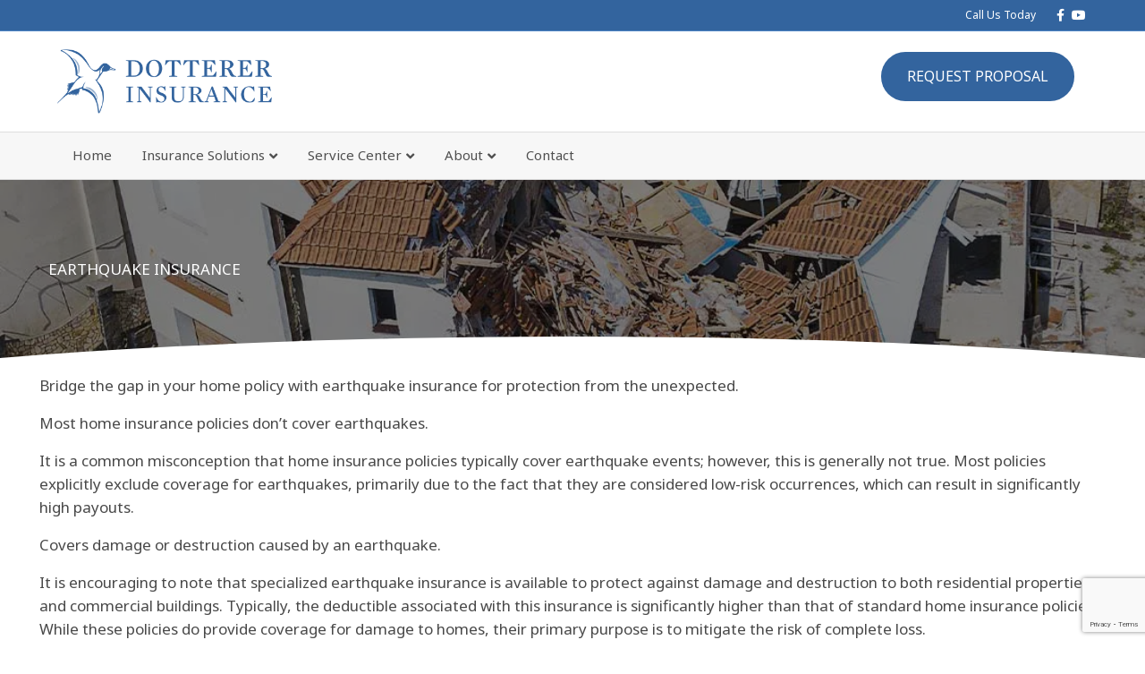

--- FILE ---
content_type: text/html; charset=UTF-8
request_url: https://dottererins.com/personal-insurance/earthquake-insurance/
body_size: 15781
content:
<!DOCTYPE html>
<html lang="en-US">
<head>
<meta charset="UTF-8" />
<meta name='viewport' content='width=device-width, initial-scale=1.0' />
<meta http-equiv='X-UA-Compatible' content='IE=edge' />
<link rel="profile" href="https://gmpg.org/xfn/11" />
<title>Earthquake Insurance | Dotterer Insurance</title>
<meta name='robots' content='max-image-preview:large' />
<link rel='dns-prefetch' href='//fonts.googleapis.com' />
<link href='https://fonts.gstatic.com' crossorigin rel='preconnect' />
<link rel="alternate" type="application/rss+xml" title="Dotterer Insurance &raquo; Feed" href="https://dottererins.com/feed/" />
<link rel="alternate" type="application/rss+xml" title="Dotterer Insurance &raquo; Comments Feed" href="https://dottererins.com/comments/feed/" />
<link rel="alternate" title="oEmbed (JSON)" type="application/json+oembed" href="https://dottererins.com/wp-json/oembed/1.0/embed?url=https%3A%2F%2Fdottererins.com%2Fpersonal-insurance%2Fearthquake-insurance%2F" />
<link rel="alternate" title="oEmbed (XML)" type="text/xml+oembed" href="https://dottererins.com/wp-json/oembed/1.0/embed?url=https%3A%2F%2Fdottererins.com%2Fpersonal-insurance%2Fearthquake-insurance%2F&#038;format=xml" />
<link rel="preload" href="https://dottererins.com/wp-content/plugins/bb-plugin/fonts/fontawesome/5.15.4/webfonts/fa-regular-400.woff2" as="font" type="font/woff2" crossorigin="anonymous">
<link rel="preload" href="https://dottererins.com/wp-content/plugins/bb-plugin/fonts/fontawesome/5.15.4/webfonts/fa-solid-900.woff2" as="font" type="font/woff2" crossorigin="anonymous">
<style id='wp-img-auto-sizes-contain-inline-css'>
img:is([sizes=auto i],[sizes^="auto," i]){contain-intrinsic-size:3000px 1500px}
/*# sourceURL=wp-img-auto-sizes-contain-inline-css */
</style>
<style id='wp-emoji-styles-inline-css'>

	img.wp-smiley, img.emoji {
		display: inline !important;
		border: none !important;
		box-shadow: none !important;
		height: 1em !important;
		width: 1em !important;
		margin: 0 0.07em !important;
		vertical-align: -0.1em !important;
		background: none !important;
		padding: 0 !important;
	}
/*# sourceURL=wp-emoji-styles-inline-css */
</style>
<style id='wp-block-library-inline-css'>
:root{--wp-block-synced-color:#7a00df;--wp-block-synced-color--rgb:122,0,223;--wp-bound-block-color:var(--wp-block-synced-color);--wp-editor-canvas-background:#ddd;--wp-admin-theme-color:#007cba;--wp-admin-theme-color--rgb:0,124,186;--wp-admin-theme-color-darker-10:#006ba1;--wp-admin-theme-color-darker-10--rgb:0,107,160.5;--wp-admin-theme-color-darker-20:#005a87;--wp-admin-theme-color-darker-20--rgb:0,90,135;--wp-admin-border-width-focus:2px}@media (min-resolution:192dpi){:root{--wp-admin-border-width-focus:1.5px}}.wp-element-button{cursor:pointer}:root .has-very-light-gray-background-color{background-color:#eee}:root .has-very-dark-gray-background-color{background-color:#313131}:root .has-very-light-gray-color{color:#eee}:root .has-very-dark-gray-color{color:#313131}:root .has-vivid-green-cyan-to-vivid-cyan-blue-gradient-background{background:linear-gradient(135deg,#00d084,#0693e3)}:root .has-purple-crush-gradient-background{background:linear-gradient(135deg,#34e2e4,#4721fb 50%,#ab1dfe)}:root .has-hazy-dawn-gradient-background{background:linear-gradient(135deg,#faaca8,#dad0ec)}:root .has-subdued-olive-gradient-background{background:linear-gradient(135deg,#fafae1,#67a671)}:root .has-atomic-cream-gradient-background{background:linear-gradient(135deg,#fdd79a,#004a59)}:root .has-nightshade-gradient-background{background:linear-gradient(135deg,#330968,#31cdcf)}:root .has-midnight-gradient-background{background:linear-gradient(135deg,#020381,#2874fc)}:root{--wp--preset--font-size--normal:16px;--wp--preset--font-size--huge:42px}.has-regular-font-size{font-size:1em}.has-larger-font-size{font-size:2.625em}.has-normal-font-size{font-size:var(--wp--preset--font-size--normal)}.has-huge-font-size{font-size:var(--wp--preset--font-size--huge)}.has-text-align-center{text-align:center}.has-text-align-left{text-align:left}.has-text-align-right{text-align:right}.has-fit-text{white-space:nowrap!important}#end-resizable-editor-section{display:none}.aligncenter{clear:both}.items-justified-left{justify-content:flex-start}.items-justified-center{justify-content:center}.items-justified-right{justify-content:flex-end}.items-justified-space-between{justify-content:space-between}.screen-reader-text{border:0;clip-path:inset(50%);height:1px;margin:-1px;overflow:hidden;padding:0;position:absolute;width:1px;word-wrap:normal!important}.screen-reader-text:focus{background-color:#ddd;clip-path:none;color:#444;display:block;font-size:1em;height:auto;left:5px;line-height:normal;padding:15px 23px 14px;text-decoration:none;top:5px;width:auto;z-index:100000}html :where(.has-border-color){border-style:solid}html :where([style*=border-top-color]){border-top-style:solid}html :where([style*=border-right-color]){border-right-style:solid}html :where([style*=border-bottom-color]){border-bottom-style:solid}html :where([style*=border-left-color]){border-left-style:solid}html :where([style*=border-width]){border-style:solid}html :where([style*=border-top-width]){border-top-style:solid}html :where([style*=border-right-width]){border-right-style:solid}html :where([style*=border-bottom-width]){border-bottom-style:solid}html :where([style*=border-left-width]){border-left-style:solid}html :where(img[class*=wp-image-]){height:auto;max-width:100%}:where(figure){margin:0 0 1em}html :where(.is-position-sticky){--wp-admin--admin-bar--position-offset:var(--wp-admin--admin-bar--height,0px)}@media screen and (max-width:600px){html :where(.is-position-sticky){--wp-admin--admin-bar--position-offset:0px}}

/*# sourceURL=wp-block-library-inline-css */
</style><style id='global-styles-inline-css'>
:root{--wp--preset--aspect-ratio--square: 1;--wp--preset--aspect-ratio--4-3: 4/3;--wp--preset--aspect-ratio--3-4: 3/4;--wp--preset--aspect-ratio--3-2: 3/2;--wp--preset--aspect-ratio--2-3: 2/3;--wp--preset--aspect-ratio--16-9: 16/9;--wp--preset--aspect-ratio--9-16: 9/16;--wp--preset--color--black: #000000;--wp--preset--color--cyan-bluish-gray: #abb8c3;--wp--preset--color--white: #ffffff;--wp--preset--color--pale-pink: #f78da7;--wp--preset--color--vivid-red: #cf2e2e;--wp--preset--color--luminous-vivid-orange: #ff6900;--wp--preset--color--luminous-vivid-amber: #fcb900;--wp--preset--color--light-green-cyan: #7bdcb5;--wp--preset--color--vivid-green-cyan: #00d084;--wp--preset--color--pale-cyan-blue: #8ed1fc;--wp--preset--color--vivid-cyan-blue: #0693e3;--wp--preset--color--vivid-purple: #9b51e0;--wp--preset--color--fl-heading-text: #000000;--wp--preset--color--fl-body-bg: #ffffff;--wp--preset--color--fl-body-text: #494949;--wp--preset--color--fl-accent: #33649e;--wp--preset--color--fl-accent-hover: #33649e;--wp--preset--color--fl-topbar-bg: #33649e;--wp--preset--color--fl-topbar-text: #ffffff;--wp--preset--color--fl-topbar-link: #ffffff;--wp--preset--color--fl-topbar-hover: #dbdbdb;--wp--preset--color--fl-header-bg: #ffffff;--wp--preset--color--fl-header-text: #0f0f0f;--wp--preset--color--fl-header-link: #444444;--wp--preset--color--fl-header-hover: #33649e;--wp--preset--color--fl-nav-bg: #f7f7f7;--wp--preset--color--fl-nav-link: #4f4f4f;--wp--preset--color--fl-nav-hover: #33649e;--wp--preset--color--fl-content-bg: #ffffff;--wp--preset--color--fl-footer-widgets-bg: #ffffff;--wp--preset--color--fl-footer-widgets-text: #444444;--wp--preset--color--fl-footer-widgets-link: #000000;--wp--preset--color--fl-footer-widgets-hover: #33649e;--wp--preset--color--fl-footer-bg: #33649e;--wp--preset--color--fl-footer-text: #ffffff;--wp--preset--color--fl-footer-link: #ffffff;--wp--preset--color--fl-footer-hover: #000000;--wp--preset--gradient--vivid-cyan-blue-to-vivid-purple: linear-gradient(135deg,rgb(6,147,227) 0%,rgb(155,81,224) 100%);--wp--preset--gradient--light-green-cyan-to-vivid-green-cyan: linear-gradient(135deg,rgb(122,220,180) 0%,rgb(0,208,130) 100%);--wp--preset--gradient--luminous-vivid-amber-to-luminous-vivid-orange: linear-gradient(135deg,rgb(252,185,0) 0%,rgb(255,105,0) 100%);--wp--preset--gradient--luminous-vivid-orange-to-vivid-red: linear-gradient(135deg,rgb(255,105,0) 0%,rgb(207,46,46) 100%);--wp--preset--gradient--very-light-gray-to-cyan-bluish-gray: linear-gradient(135deg,rgb(238,238,238) 0%,rgb(169,184,195) 100%);--wp--preset--gradient--cool-to-warm-spectrum: linear-gradient(135deg,rgb(74,234,220) 0%,rgb(151,120,209) 20%,rgb(207,42,186) 40%,rgb(238,44,130) 60%,rgb(251,105,98) 80%,rgb(254,248,76) 100%);--wp--preset--gradient--blush-light-purple: linear-gradient(135deg,rgb(255,206,236) 0%,rgb(152,150,240) 100%);--wp--preset--gradient--blush-bordeaux: linear-gradient(135deg,rgb(254,205,165) 0%,rgb(254,45,45) 50%,rgb(107,0,62) 100%);--wp--preset--gradient--luminous-dusk: linear-gradient(135deg,rgb(255,203,112) 0%,rgb(199,81,192) 50%,rgb(65,88,208) 100%);--wp--preset--gradient--pale-ocean: linear-gradient(135deg,rgb(255,245,203) 0%,rgb(182,227,212) 50%,rgb(51,167,181) 100%);--wp--preset--gradient--electric-grass: linear-gradient(135deg,rgb(202,248,128) 0%,rgb(113,206,126) 100%);--wp--preset--gradient--midnight: linear-gradient(135deg,rgb(2,3,129) 0%,rgb(40,116,252) 100%);--wp--preset--font-size--small: 13px;--wp--preset--font-size--medium: 20px;--wp--preset--font-size--large: 36px;--wp--preset--font-size--x-large: 42px;--wp--preset--spacing--20: 0.44rem;--wp--preset--spacing--30: 0.67rem;--wp--preset--spacing--40: 1rem;--wp--preset--spacing--50: 1.5rem;--wp--preset--spacing--60: 2.25rem;--wp--preset--spacing--70: 3.38rem;--wp--preset--spacing--80: 5.06rem;--wp--preset--shadow--natural: 6px 6px 9px rgba(0, 0, 0, 0.2);--wp--preset--shadow--deep: 12px 12px 50px rgba(0, 0, 0, 0.4);--wp--preset--shadow--sharp: 6px 6px 0px rgba(0, 0, 0, 0.2);--wp--preset--shadow--outlined: 6px 6px 0px -3px rgb(255, 255, 255), 6px 6px rgb(0, 0, 0);--wp--preset--shadow--crisp: 6px 6px 0px rgb(0, 0, 0);}:where(.is-layout-flex){gap: 0.5em;}:where(.is-layout-grid){gap: 0.5em;}body .is-layout-flex{display: flex;}.is-layout-flex{flex-wrap: wrap;align-items: center;}.is-layout-flex > :is(*, div){margin: 0;}body .is-layout-grid{display: grid;}.is-layout-grid > :is(*, div){margin: 0;}:where(.wp-block-columns.is-layout-flex){gap: 2em;}:where(.wp-block-columns.is-layout-grid){gap: 2em;}:where(.wp-block-post-template.is-layout-flex){gap: 1.25em;}:where(.wp-block-post-template.is-layout-grid){gap: 1.25em;}.has-black-color{color: var(--wp--preset--color--black) !important;}.has-cyan-bluish-gray-color{color: var(--wp--preset--color--cyan-bluish-gray) !important;}.has-white-color{color: var(--wp--preset--color--white) !important;}.has-pale-pink-color{color: var(--wp--preset--color--pale-pink) !important;}.has-vivid-red-color{color: var(--wp--preset--color--vivid-red) !important;}.has-luminous-vivid-orange-color{color: var(--wp--preset--color--luminous-vivid-orange) !important;}.has-luminous-vivid-amber-color{color: var(--wp--preset--color--luminous-vivid-amber) !important;}.has-light-green-cyan-color{color: var(--wp--preset--color--light-green-cyan) !important;}.has-vivid-green-cyan-color{color: var(--wp--preset--color--vivid-green-cyan) !important;}.has-pale-cyan-blue-color{color: var(--wp--preset--color--pale-cyan-blue) !important;}.has-vivid-cyan-blue-color{color: var(--wp--preset--color--vivid-cyan-blue) !important;}.has-vivid-purple-color{color: var(--wp--preset--color--vivid-purple) !important;}.has-black-background-color{background-color: var(--wp--preset--color--black) !important;}.has-cyan-bluish-gray-background-color{background-color: var(--wp--preset--color--cyan-bluish-gray) !important;}.has-white-background-color{background-color: var(--wp--preset--color--white) !important;}.has-pale-pink-background-color{background-color: var(--wp--preset--color--pale-pink) !important;}.has-vivid-red-background-color{background-color: var(--wp--preset--color--vivid-red) !important;}.has-luminous-vivid-orange-background-color{background-color: var(--wp--preset--color--luminous-vivid-orange) !important;}.has-luminous-vivid-amber-background-color{background-color: var(--wp--preset--color--luminous-vivid-amber) !important;}.has-light-green-cyan-background-color{background-color: var(--wp--preset--color--light-green-cyan) !important;}.has-vivid-green-cyan-background-color{background-color: var(--wp--preset--color--vivid-green-cyan) !important;}.has-pale-cyan-blue-background-color{background-color: var(--wp--preset--color--pale-cyan-blue) !important;}.has-vivid-cyan-blue-background-color{background-color: var(--wp--preset--color--vivid-cyan-blue) !important;}.has-vivid-purple-background-color{background-color: var(--wp--preset--color--vivid-purple) !important;}.has-black-border-color{border-color: var(--wp--preset--color--black) !important;}.has-cyan-bluish-gray-border-color{border-color: var(--wp--preset--color--cyan-bluish-gray) !important;}.has-white-border-color{border-color: var(--wp--preset--color--white) !important;}.has-pale-pink-border-color{border-color: var(--wp--preset--color--pale-pink) !important;}.has-vivid-red-border-color{border-color: var(--wp--preset--color--vivid-red) !important;}.has-luminous-vivid-orange-border-color{border-color: var(--wp--preset--color--luminous-vivid-orange) !important;}.has-luminous-vivid-amber-border-color{border-color: var(--wp--preset--color--luminous-vivid-amber) !important;}.has-light-green-cyan-border-color{border-color: var(--wp--preset--color--light-green-cyan) !important;}.has-vivid-green-cyan-border-color{border-color: var(--wp--preset--color--vivid-green-cyan) !important;}.has-pale-cyan-blue-border-color{border-color: var(--wp--preset--color--pale-cyan-blue) !important;}.has-vivid-cyan-blue-border-color{border-color: var(--wp--preset--color--vivid-cyan-blue) !important;}.has-vivid-purple-border-color{border-color: var(--wp--preset--color--vivid-purple) !important;}.has-vivid-cyan-blue-to-vivid-purple-gradient-background{background: var(--wp--preset--gradient--vivid-cyan-blue-to-vivid-purple) !important;}.has-light-green-cyan-to-vivid-green-cyan-gradient-background{background: var(--wp--preset--gradient--light-green-cyan-to-vivid-green-cyan) !important;}.has-luminous-vivid-amber-to-luminous-vivid-orange-gradient-background{background: var(--wp--preset--gradient--luminous-vivid-amber-to-luminous-vivid-orange) !important;}.has-luminous-vivid-orange-to-vivid-red-gradient-background{background: var(--wp--preset--gradient--luminous-vivid-orange-to-vivid-red) !important;}.has-very-light-gray-to-cyan-bluish-gray-gradient-background{background: var(--wp--preset--gradient--very-light-gray-to-cyan-bluish-gray) !important;}.has-cool-to-warm-spectrum-gradient-background{background: var(--wp--preset--gradient--cool-to-warm-spectrum) !important;}.has-blush-light-purple-gradient-background{background: var(--wp--preset--gradient--blush-light-purple) !important;}.has-blush-bordeaux-gradient-background{background: var(--wp--preset--gradient--blush-bordeaux) !important;}.has-luminous-dusk-gradient-background{background: var(--wp--preset--gradient--luminous-dusk) !important;}.has-pale-ocean-gradient-background{background: var(--wp--preset--gradient--pale-ocean) !important;}.has-electric-grass-gradient-background{background: var(--wp--preset--gradient--electric-grass) !important;}.has-midnight-gradient-background{background: var(--wp--preset--gradient--midnight) !important;}.has-small-font-size{font-size: var(--wp--preset--font-size--small) !important;}.has-medium-font-size{font-size: var(--wp--preset--font-size--medium) !important;}.has-large-font-size{font-size: var(--wp--preset--font-size--large) !important;}.has-x-large-font-size{font-size: var(--wp--preset--font-size--x-large) !important;}
/*# sourceURL=global-styles-inline-css */
</style>

<style id='classic-theme-styles-inline-css'>
/*! This file is auto-generated */
.wp-block-button__link{color:#fff;background-color:#32373c;border-radius:9999px;box-shadow:none;text-decoration:none;padding:calc(.667em + 2px) calc(1.333em + 2px);font-size:1.125em}.wp-block-file__button{background:#32373c;color:#fff;text-decoration:none}
/*# sourceURL=/wp-includes/css/classic-themes.min.css */
</style>
<link rel='stylesheet' id='font-awesome-5-css' href='https://dottererins.com/wp-content/plugins/bb-plugin/fonts/fontawesome/5.15.4/css/all.min.css?ver=2.10.0.5' media='all' />
<link rel='stylesheet' id='uabb-animate-css' href='https://dottererins.com/wp-content/plugins/bb-ultimate-addon/modules/info-list/css/animate.css' media='all' />
<link rel='stylesheet' id='fl-builder-layout-691-css' href='https://dottererins.com/wp-content/uploads/bb-plugin/cache/691-layout.css?ver=518dfd03c1843ffe6b942e91f6e93ed1' media='all' />
<link rel='stylesheet' id='wpforms-modern-full-css' href='https://dottererins.com/wp-content/plugins/wpforms/assets/css/frontend/modern/wpforms-full.min.css?ver=1.9.0.4' media='all' />
<link rel='stylesheet' id='wpforms-pro-modern-full-css' href='https://dottererins.com/wp-content/plugins/wpforms/assets/pro/css/frontend/modern/wpforms-full.min.css?ver=1.9.0.4' media='all' />
<link rel='stylesheet' id='jquery-magnificpopup-css' href='https://dottererins.com/wp-content/plugins/bb-plugin/css/jquery.magnificpopup.min.css?ver=2.10.0.5' media='all' />
<link rel='stylesheet' id='bootstrap-4-css' href='https://dottererins.com/wp-content/themes/bb-theme/css/bootstrap-4.min.css?ver=1.7.19.1' media='all' />
<link rel='stylesheet' id='fl-automator-skin-css' href='https://dottererins.com/wp-content/uploads/bb-theme/skin-6942b814cbdcb.css?ver=1.7.19.1' media='all' />
<link rel='stylesheet' id='fl-child-theme-css' href='https://dottererins.com/wp-content/themes/bb-theme-child/style.css?ver=6.9' media='all' />
<link rel='stylesheet' id='fl-builder-google-fonts-d4c88a9917edd129a56d5ab00ea590f0-css' href='//fonts.googleapis.com/css?family=Noto+Sans%3A300%2C400%2C700%2C400%7CMerriweather%3A400%7CLora%3A400&#038;ver=6.9' media='all' />
<script src="https://dottererins.com/wp-includes/js/jquery/jquery.min.js?ver=3.7.1" id="jquery-core-js"></script>
<script src="https://dottererins.com/wp-includes/js/jquery/jquery-migrate.min.js?ver=3.4.1" id="jquery-migrate-js"></script>
<link rel="https://api.w.org/" href="https://dottererins.com/wp-json/" /><link rel="alternate" title="JSON" type="application/json" href="https://dottererins.com/wp-json/wp/v2/pages/691" /><link rel="EditURI" type="application/rsd+xml" title="RSD" href="https://dottererins.com/xmlrpc.php?rsd" />
<meta name="generator" content="WordPress 6.9" />
<link rel='shortlink' href='https://dottererins.com/?p=691' />
<!-- SEO meta tags powered by SmartCrawl https://wpmudev.com/project/smartcrawl-wordpress-seo/ -->
<link rel="canonical" href="https://dottererins.com/personal-insurance/earthquake-insurance/" />
<meta name="description" content="EARTHQUAKE INSURANCE Bridge the gap in your home policy with earthquake insurance for protection from the unexpected. Most home insurance policies don&#039; ..." />
<script type="application/ld+json">{"@context":"https:\/\/schema.org","@graph":[{"@type":"Organization","@id":"https:\/\/dottererins.com\/#schema-publishing-organization","url":"https:\/\/dottererins.com","name":"Dotterer Insurance"},{"@type":"WebSite","@id":"https:\/\/dottererins.com\/#schema-website","url":"https:\/\/dottererins.com","name":"dottererins.com","encoding":"UTF-8","potentialAction":{"@type":"SearchAction","target":"https:\/\/dottererins.com\/search\/{search_term_string}\/","query-input":"required name=search_term_string"}},{"@type":"BreadcrumbList","@id":"https:\/\/dottererins.com\/personal-insurance\/earthquake-insurance?page&pagename=personal-insurance\/earthquake-insurance\/#breadcrumb","itemListElement":[{"@type":"ListItem","position":1,"name":"Home","item":"https:\/\/dottererins.com"},{"@type":"ListItem","position":2,"name":"Personal Insurance","item":"https:\/\/dottererins.com\/personal-insurance\/"},{"@type":"ListItem","position":3,"name":"Earthquake Insurance"}]},{"@type":"Person","@id":"https:\/\/dottererins.com\/author\/allan\/#schema-author","name":"allan","url":"https:\/\/dottererins.com\/author\/allan\/"},{"@type":"WebPage","@id":"https:\/\/dottererins.com\/personal-insurance\/earthquake-insurance\/#schema-webpage","isPartOf":{"@id":"https:\/\/dottererins.com\/#schema-website"},"publisher":{"@id":"https:\/\/dottererins.com\/#schema-publishing-organization"},"url":"https:\/\/dottererins.com\/personal-insurance\/earthquake-insurance\/"},{"@type":"Article","mainEntityOfPage":{"@id":"https:\/\/dottererins.com\/personal-insurance\/earthquake-insurance\/#schema-webpage"},"author":{"@id":"https:\/\/dottererins.com\/author\/allan\/#schema-author"},"publisher":{"@id":"https:\/\/dottererins.com\/#schema-publishing-organization"},"dateModified":"2024-09-13T19:59:26","datePublished":"2024-08-24T07:30:56","headline":"Earthquake Insurance | Dotterer Insurance","description":"EARTHQUAKE INSURANCE Bridge the gap in your home policy with earthquake insurance for protection from the unexpected. Most home insurance policies don&#039; ...","name":"Earthquake Insurance"}]}</script>
<meta property="og:type" content="article" />
<meta property="og:url" content="https://dottererins.com/personal-insurance/earthquake-insurance/" />
<meta property="og:title" content="Earthquake Insurance | Dotterer Insurance" />
<meta property="og:description" content="EARTHQUAKE INSURANCE Bridge the gap in your home policy with earthquake insurance for protection from the unexpected. Most home insurance policies don&#039; ..." />
<meta property="article:published_time" content="2024-08-24T07:30:56" />
<meta property="article:author" content="allan" />
<meta name="twitter:card" content="summary" />
<meta name="twitter:title" content="Earthquake Insurance | Dotterer Insurance" />
<meta name="twitter:description" content="EARTHQUAKE INSURANCE Bridge the gap in your home policy with earthquake insurance for protection from the unexpected. Most home insurance policies don&#039; ..." />
<!-- /SEO -->
<link rel="icon" href="https://dottererins.com/wp-content/uploads/2024/08/dottererins-icon.png" sizes="32x32" />
<link rel="icon" href="https://dottererins.com/wp-content/uploads/2024/08/dottererins-icon.png" sizes="192x192" />
<link rel="apple-touch-icon" href="https://dottererins.com/wp-content/uploads/2024/08/dottererins-icon.png" />
<meta name="msapplication-TileImage" content="https://dottererins.com/wp-content/uploads/2024/08/dottererins-icon.png" />
		<style id="wp-custom-css">
			.fl-logo-img {
    max-width: 240px;
}

.long-list li{padding-bottom:4px; margin-bottom:8px;border-bottom:1px solid #eee}

.fl-page-header-text .fl-button {
    padding: 18px 29px;
	border-radius:50px !important;
	transition: color .15s ease-in-out,background-color .15s ease-in-out,border-color .15s ease-in-out,box-shadow .15s ease-in-out
}
.uabb-infobox:hover{
	webkit-transition: all 200ms linear;
    -moz-transition: all 200ms linear;
    -ms-transition: all 200ms linear;
    -o-transition: all 200ms linear;
    transition: all 200ms linear;
}
.btn-primary{background:#33649E;padding:12px 20px;border:0}

.btn-primary:hover{background:#557758}

footer h4.fl-widget-title {
    font-size: 20px;
}

footer p, footer ul{font-size:15px;
font-weight:300}

i.icon-default-style{
	font-size:24px;
	margin: 8px
}		</style>
		<style id="wpforms-css-vars-root">
				:root {
					--wpforms-field-border-radius: 3px;
--wpforms-field-border-style: solid;
--wpforms-field-border-size: 1px;
--wpforms-field-background-color: #ffffff;
--wpforms-field-border-color: rgba( 0, 0, 0, 0.25 );
--wpforms-field-border-color-spare: rgba( 0, 0, 0, 0.25 );
--wpforms-field-text-color: rgba( 0, 0, 0, 0.7 );
--wpforms-field-menu-color: #ffffff;
--wpforms-label-color: rgba( 0, 0, 0, 0.85 );
--wpforms-label-sublabel-color: rgba( 0, 0, 0, 0.55 );
--wpforms-label-error-color: #d63637;
--wpforms-button-border-radius: 3px;
--wpforms-button-border-style: none;
--wpforms-button-border-size: 1px;
--wpforms-button-background-color: #066aab;
--wpforms-button-border-color: #066aab;
--wpforms-button-text-color: #ffffff;
--wpforms-page-break-color: #066aab;
--wpforms-background-image: none;
--wpforms-background-position: center center;
--wpforms-background-repeat: no-repeat;
--wpforms-background-size: cover;
--wpforms-background-width: 100px;
--wpforms-background-height: 100px;
--wpforms-background-color: rgba( 0, 0, 0, 0 );
--wpforms-background-url: none;
--wpforms-container-padding: 0px;
--wpforms-container-border-style: none;
--wpforms-container-border-width: 1px;
--wpforms-container-border-color: #000000;
--wpforms-container-border-radius: 3px;
--wpforms-field-size-input-height: 43px;
--wpforms-field-size-input-spacing: 15px;
--wpforms-field-size-font-size: 16px;
--wpforms-field-size-line-height: 19px;
--wpforms-field-size-padding-h: 14px;
--wpforms-field-size-checkbox-size: 16px;
--wpforms-field-size-sublabel-spacing: 5px;
--wpforms-field-size-icon-size: 1;
--wpforms-label-size-font-size: 16px;
--wpforms-label-size-line-height: 19px;
--wpforms-label-size-sublabel-font-size: 14px;
--wpforms-label-size-sublabel-line-height: 17px;
--wpforms-button-size-font-size: 17px;
--wpforms-button-size-height: 41px;
--wpforms-button-size-padding-h: 15px;
--wpforms-button-size-margin-top: 10px;
--wpforms-container-shadow-size-box-shadow: none;

				}
			</style><!-- Google tag (gtag.js) -->
<script async src="https://www.googletagmanager.com/gtag/js?id=G-M1P645DS09"></script>
<script>
  window.dataLayer = window.dataLayer || [];
  function gtag(){dataLayer.push(arguments);}
  gtag('js', new Date());

  gtag('config', 'G-M1P645DS09');
</script>

<!-- Google Tag Manager -->
<script>(function(w,d,s,l,i){w[l]=w[l]||[];w[l].push({'gtm.start':
new Date().getTime(),event:'gtm.js'});var f=d.getElementsByTagName(s)[0],
j=d.createElement(s),dl=l!='dataLayer'?'&l='+l:'';j.async=true;j.src=
'https://www.googletagmanager.com/gtm.js?id='+i+dl;f.parentNode.insertBefore(j,f);
})(window,document,'script','dataLayer','GTM-P9KDRD2V');</script>
<!-- End Google Tag Manager -->
<link rel='stylesheet' id='wpforms-smart-phone-field-css' href='https://dottererins.com/wp-content/plugins/wpforms/assets/pro/css/fields/phone/intl-tel-input.min.css?ver=21.2.8' media='all' />
</head>
<body class="wp-singular page-template-default page page-id-691 page-child parent-pageid-435 wp-theme-bb-theme wp-child-theme-bb-theme-child fl-builder fl-builder-2-10-0-5 fl-theme-1-7-19-1 fl-no-js fl-framework-bootstrap-4 fl-preset-default fl-full-width fl-shrink fl-scroll-to-top fl-submenu-indicator fl-submenu-toggle" itemscope="itemscope" itemtype="https://schema.org/WebPage">
<!-- Google Tag Manager (noscript) -->
<noscript><iframe src="https://www.googletagmanager.com/ns.html?id=GTM-P9KDRD2V"
height="0" width="0" style="display:none;visibility:hidden"></iframe></noscript>
<!-- End Google Tag Manager (noscript) --><a aria-label="Skip to content" class="fl-screen-reader-text" href="#fl-main-content">Skip to content</a><div class="fl-page">
	<div class="fl-page-bar">
	<div class="fl-page-bar-container container">
		<div class="fl-page-bar-row row">
			<div class="col-md-6 col-lg-6 text-left clearfix"><div class="fl-page-bar-text fl-page-bar-text-1"></div></div>			<div class="col-md-6 col-lg-6 text-right clearfix"><div class="fl-page-bar-text fl-page-bar-text-2"><a href="/contact">Call Us Today</a>
</div>	<div class="fl-social-icons">
	<a href="https://www.facebook.com/DottererInsurance/" target="_blank" rel="noopener noreferrer"><span class="sr-only">Facebook</span><i aria-hidden="true" class="fab fa-facebook-f mono"></i></a><a href="https://www.youtube.com/channel/UC8AKQHQ5sy0d2ygMVS0FWiw" target="_blank" rel="noopener noreferrer"><span class="sr-only">Youtube</span><i aria-hidden="true" class="fab fa-youtube mono"></i></a></div>
</div>		</div>
	</div>
</div><!-- .fl-page-bar -->
<header class="fl-page-header fl-page-header-primary fl-page-nav-bottom fl-page-nav-toggle-icon fl-page-nav-toggle-visible-mobile" itemscope="itemscope" itemtype="https://schema.org/WPHeader" role="banner">
	<div class="fl-page-header-wrap">
		<div class="fl-page-header-container container">
			<div class="fl-page-header-row row">
				<div class="col-md-6 col-lg-6 fl-page-header-logo-col">
					<div class="fl-page-header-logo" itemscope="itemscope" itemtype="https://schema.org/Organization">
						<a href="https://dottererins.com/" itemprop="url"><img class="fl-logo-img" loading="false" data-no-lazy="1"   itemscope itemtype="https://schema.org/ImageObject" src="https://dottererins.com/wp-content/uploads/2024/08/Dotterer-Insurance-SC-logo.png" data-retina="" title="" width="800" data-width="800" height="240" data-height="240" alt="Dotterer Insurance" /><meta itemprop="name" content="Dotterer Insurance" /></a>
											</div>
				</div>
				<div class="col-md-6 col-lg-6 fl-page-nav-col">
					<div class="fl-page-header-content">
						<div class="fl-page-header-text"><a class="btn btn-lg fl-button"" href="/request-quote/" aria-label="Request Proposal - Visit page Request Proposal"><span class="menu-title-text">Request Proposal</span></a></div>					</div>
				</div>
			</div>
		</div>
	</div>
	<div class="fl-page-nav-wrap">
		<div class="fl-page-nav-container container">
			<nav class="fl-page-nav navbar navbar-default navbar-expand-md" aria-label="Header Menu" itemscope="itemscope" itemtype="https://schema.org/SiteNavigationElement" role="navigation">
				<button type="button" class="navbar-toggle navbar-toggler" data-toggle="collapse" data-target=".fl-page-nav-collapse">
					<span><i class="fas fa-bars" aria-hidden="true"></i><span class="sr-only">Menu</span></span>
				</button>
				<div class="fl-page-nav-collapse collapse navbar-collapse">
					<ul id="menu-primary" class="nav navbar-nav menu fl-theme-menu"><li id="menu-item-17" class="menu-item menu-item-type-post_type menu-item-object-page menu-item-home menu-item-17 nav-item"><a href="https://dottererins.com/" class="nav-link">Home</a></li>
<li id="menu-item-1361" class="mega-menu menu-item menu-item-type-post_type menu-item-object-page menu-item-has-children menu-item-1361 nav-item"><a href="https://dottererins.com/insurance-solutions/" class="nav-link">Insurance Solutions</a><div class="fl-submenu-icon-wrap"><span class="fl-submenu-toggle-icon"></span></div>
<ul class="sub-menu">
	<li id="menu-item-1345" class="menu-item menu-item-type-post_type menu-item-object-page current-page-ancestor menu-item-has-children menu-item-1345 nav-item"><a href="https://dottererins.com/personal-insurance/" class="nav-link">Personal Insurance</a><div class="fl-submenu-icon-wrap"><span class="fl-submenu-toggle-icon"></span></div>
	<ul class="sub-menu">
		<li id="menu-item-1346" class="menu-item menu-item-type-post_type menu-item-object-page menu-item-1346 nav-item"><a href="https://dottererins.com/personal-insurance/home-insurance/" class="nav-link">Home Insurance</a></li>
		<li id="menu-item-1347" class="menu-item menu-item-type-post_type menu-item-object-page menu-item-1347 nav-item"><a href="https://dottererins.com/personal-insurance/auto-insurance/" class="nav-link">Auto Insurance</a></li>
		<li id="menu-item-1348" class="menu-item menu-item-type-post_type menu-item-object-page menu-item-1348 nav-item"><a href="https://dottererins.com/personal-insurance/umbrella-insurance/" class="nav-link">Umbrella Insurance</a></li>
	</ul>
</li>
	<li id="menu-item-1351" class="menu-item menu-item-type-post_type menu-item-object-page menu-item-has-children menu-item-1351 nav-item"><a href="https://dottererins.com/business-insurance/insurance-by-industry/" class="nav-link">Insurance by Industry</a><div class="fl-submenu-icon-wrap"><span class="fl-submenu-toggle-icon"></span></div>
	<ul class="sub-menu">
		<li id="menu-item-1353" class="menu-item menu-item-type-post_type menu-item-object-page menu-item-1353 nav-item"><a href="https://dottererins.com/business-insurance/insurance-by-industry/restaurant-insurance/" class="nav-link">Restaurant Insurance</a></li>
		<li id="menu-item-1350" class="menu-item menu-item-type-post_type menu-item-object-page menu-item-1350 nav-item"><a href="https://dottererins.com/business-insurance/insurance-by-industry/hospitality-insurance/" class="nav-link">Hospitality Insurance</a></li>
		<li id="menu-item-1352" class="menu-item menu-item-type-post_type menu-item-object-page menu-item-1352 nav-item"><a href="https://dottererins.com/business-insurance/insurance-by-industry/nightclub-and-bar-insurance/" class="nav-link">Nightclub And Bar Insurance</a></li>
		<li id="menu-item-2269" class="menu-item menu-item-type-post_type menu-item-object-page menu-item-2269 nav-item"><a href="https://dottererins.com/business-insurance/insurance-by-industry/farm-insurance/" class="nav-link">Farm Insurance</a></li>
	</ul>
</li>
	<li id="menu-item-1356" class="menu-item menu-item-type-post_type menu-item-object-page menu-item-has-children menu-item-1356 nav-item"><a href="https://dottererins.com/business-insurance/" class="nav-link">Business Insurance</a><div class="fl-submenu-icon-wrap"><span class="fl-submenu-toggle-icon"></span></div>
	<ul class="sub-menu">
		<li id="menu-item-1357" class="menu-item menu-item-type-post_type menu-item-object-page menu-item-1357 nav-item"><a href="https://dottererins.com/business-insurance/business-owners-insurance/" class="nav-link">Business Owners Insurance</a></li>
		<li id="menu-item-1358" class="menu-item menu-item-type-post_type menu-item-object-page menu-item-1358 nav-item"><a href="https://dottererins.com/business-insurance/general-liability-insurance/" class="nav-link">General Liability Insurance</a></li>
		<li id="menu-item-1359" class="menu-item menu-item-type-post_type menu-item-object-page menu-item-1359 nav-item"><a href="https://dottererins.com/business-insurance/business-interruption-insurance/" class="nav-link">Business Interruption Insurance</a></li>
	</ul>
</li>
</ul>
</li>
<li id="menu-item-1373" class="menu-item menu-item-type-custom menu-item-object-custom menu-item-has-children menu-item-1373 nav-item"><a href="#" class="nav-link">Service Center</a><div class="fl-submenu-icon-wrap"><span class="fl-submenu-toggle-icon"></span></div>
<ul class="sub-menu">
	<li id="menu-item-1378" class="menu-item menu-item-type-post_type menu-item-object-page menu-item-1378 nav-item"><a href="https://dottererins.com/service-center/" class="nav-link"><strong>Explore Policy Options</strong></a></li>
	<li id="menu-item-1362" class="menu-item menu-item-type-post_type menu-item-object-page menu-item-1362 nav-item"><a href="https://dottererins.com/service-center/report-a-claim/" class="nav-link">Report A Claim</a></li>
	<li id="menu-item-1370" class="menu-item menu-item-type-post_type menu-item-object-page menu-item-1370 nav-item"><a href="https://dottererins.com/service-center/pay-bill/" class="nav-link">Pay Your Bill</a></li>
</ul>
</li>
<li id="menu-item-1375" class="menu-item menu-item-type-custom menu-item-object-custom menu-item-has-children menu-item-1375 nav-item"><a href="#" class="nav-link">About</a><div class="fl-submenu-icon-wrap"><span class="fl-submenu-toggle-icon"></span></div>
<ul class="sub-menu">
	<li id="menu-item-1374" class="menu-item menu-item-type-post_type menu-item-object-page menu-item-1374 nav-item"><a href="https://dottererins.com/about-our-agency/" class="nav-link"><strong>About our Agency</strong></a></li>
	<li id="menu-item-1377" class="menu-item menu-item-type-post_type menu-item-object-page menu-item-1377 nav-item"><a href="https://dottererins.com/about-our-agency/meet-our-team/" class="nav-link">Meet Our Team</a></li>
	<li id="menu-item-1379" class="menu-item menu-item-type-post_type menu-item-object-page menu-item-1379 nav-item"><a href="https://dottererins.com/about-our-agency/read-our-reviews/" class="nav-link">Read our Reviews</a></li>
	<li id="menu-item-1376" class="menu-item menu-item-type-post_type menu-item-object-page menu-item-1376 nav-item"><a href="https://dottererins.com/about-our-agency/insurance-companies/" class="nav-link">Insurance Companies</a></li>
	<li id="menu-item-1380" class="menu-item menu-item-type-post_type menu-item-object-page menu-item-1380 nav-item"><a href="https://dottererins.com/about-our-agency/we-are-independent/" class="nav-link">We Are Independent</a></li>
</ul>
</li>
<li id="menu-item-1395" class="menu-item menu-item-type-post_type menu-item-object-page menu-item-1395 nav-item"><a href="https://dottererins.com/contact/" class="nav-link">Contact</a></li>
</ul>				</div>
			</nav>
		</div>
	</div>
</header><!-- .fl-page-header -->
	<div id="fl-main-content" class="fl-page-content" itemprop="mainContentOfPage" role="main">

		
<div class="fl-content-full container">
	<div class="row">
		<div class="fl-content col-md-12">
			<article class="fl-post post-691 page type-page status-publish hentry" id="fl-post-691" itemscope="itemscope" itemtype="https://schema.org/CreativeWork">

			<div class="fl-post-content clearfix" itemprop="text">
		<div class="fl-builder-content fl-builder-content-691 fl-builder-content-primary fl-builder-global-templates-locked" data-post-id="691"><div class="fl-row fl-row-full-width fl-row-bg-color fl-node-qjarhy9xpgko fl-row-default-height fl-row-align-center" data-node="qjarhy9xpgko">
	<div class="fl-row-content-wrap">
						<div class="fl-row-content fl-row-fixed-width fl-node-content">
				</div>
	</div>
</div>
<div class="fl-row fl-row-full-width fl-row-bg-photo fl-node-i6pc2agve0w9 fl-row-custom-height fl-row-align-center fl-row-bg-overlay" data-node="i6pc2agve0w9">
	<div class="fl-row-content-wrap">
						<div class="fl-row-content fl-row-fixed-width fl-node-content">
		
<div class="fl-col-group fl-node-9bolzhxy32r5 fl-col-group-equal-height fl-col-group-align-center" data-node="9bolzhxy32r5">
			<div class="fl-col fl-node-2jixg46sdm90 fl-col-bg-color" data-node="2jixg46sdm90">
	<div class="fl-col-content fl-node-content"><div class="fl-module fl-module-rich-text fl-node-c13nse27h6im" data-node="c13nse27h6im">
	<div class="fl-module-content fl-node-content">
		<div class="fl-rich-text">
	<p>EARTHQUAKE INSURANCE</p>
</div>
	</div>
</div>
</div>
</div>
	</div>
		</div>
	</div>
</div>
<div class="fl-row fl-row-full-width fl-row-bg-none fl-node-mcs0h16in3wz fl-row-default-height fl-row-align-center fl-row-has-layers" data-node="mcs0h16in3wz">
	<div class="fl-row-content-wrap">
				<div class="fl-builder-layer fl-builder-shape-layer fl-builder-top-edge-layer fl-builder-shape-circle">
	<svg alt role="img" class="fl-builder-layer-align-top-center" viewBox="0 0 100 100" preserveAspectRatio="none">
		<title>Row circle Shape</title>
		<desc>Decorative svg added to top</desc>
		<defs>
				</defs>

		<g class="fl-shape-content">
			<circle class="fl-shape" cx="50" cy="50" r="50"></circle>
		</g>
	</svg>
</div>
		<div class="fl-row-content fl-row-full-width fl-node-content">
		
<div class="fl-col-group fl-node-8aklo0wed47u" data-node="8aklo0wed47u">
			<div class="fl-col fl-node-buo49mgenv6j fl-col-bg-color" data-node="buo49mgenv6j">
	<div class="fl-col-content fl-node-content"></div>
</div>
	</div>
		</div>
	</div>
</div>
<div class="fl-row fl-row-full-width fl-row-bg-none fl-node-mz84bgwq9k6e fl-row-default-height fl-row-align-center" data-node="mz84bgwq9k6e">
	<div class="fl-row-content-wrap">
						<div class="fl-row-content fl-row-fixed-width fl-node-content">
		
<div class="fl-col-group fl-node-c82qhmi5pevw" data-node="c82qhmi5pevw">
			<div class="fl-col fl-node-3yhipwur4ofx fl-col-bg-color" data-node="3yhipwur4ofx">
	<div class="fl-col-content fl-node-content"><div class="fl-module fl-module-rich-text fl-node-e4mnasyg0cz8" data-node="e4mnasyg0cz8">
	<div class="fl-module-content fl-node-content">
		<div class="fl-rich-text">
	<p>Bridge the gap in your home policy with earthquake insurance for protection from the unexpected.</p>
</div>
	</div>
</div>
</div>
</div>
	</div>

<div class="fl-col-group fl-node-7s3x1ub09oq8" data-node="7s3x1ub09oq8">
			<div class="fl-col fl-node-inb0j5arkmez fl-col-bg-color" data-node="inb0j5arkmez">
	<div class="fl-col-content fl-node-content"><div class="fl-module fl-module-rich-text fl-node-l8gk42in1ruh" data-node="l8gk42in1ruh">
	<div class="fl-module-content fl-node-content">
		<div class="fl-rich-text">
	<p>Most home insurance policies don’t cover earthquakes.</p>
</div>
	</div>
</div>
<div class="fl-module fl-module-rich-text fl-node-zktd2amg9n1h" data-node="zktd2amg9n1h">
	<div class="fl-module-content fl-node-content">
		<div class="fl-rich-text">
	<p>It is a common misconception that home insurance policies typically cover earthquake events; however, this is generally not true. Most policies explicitly exclude coverage for earthquakes, primarily due to the fact that they are considered low-risk occurrences, which can result in significantly high payouts.</p>
</div>
	</div>
</div>
<div class="fl-module fl-module-rich-text fl-node-ag3jkvq7msle" data-node="ag3jkvq7msle">
	<div class="fl-module-content fl-node-content">
		<div class="fl-rich-text">
	<p>Covers damage or destruction caused by an earthquake.</p>
</div>
	</div>
</div>
<div class="fl-module fl-module-rich-text fl-node-8w7baktdgxv3" data-node="8w7baktdgxv3">
	<div class="fl-module-content fl-node-content">
		<div class="fl-rich-text">
	<p>It is encouraging to note that specialized earthquake insurance is available to protect against damage and destruction to both residential properties and commercial buildings. Typically, the deductible associated with this insurance is significantly higher than that of standard home insurance policies. While these policies do provide coverage for damage to homes, their primary purpose is to mitigate the risk of complete loss.</p>
</div>
	</div>
</div>
<div class="fl-module fl-module-rich-text fl-node-v8nak3w1ptqh" data-node="v8nak3w1ptqh">
	<div class="fl-module-content fl-node-content">
		<div class="fl-rich-text">
	<p>How much does earthquake insurance cost?</p>
</div>
	</div>
</div>
<div class="fl-module fl-module-rich-text fl-node-m3x7buw5lj4z" data-node="m3x7buw5lj4z">
	<div class="fl-module-content fl-node-content">
		<div class="fl-rich-text">
	<p>The expenses associated with earthquake insurance can vary based on your geographical location, the worth of your property, and the construction materials utilized.</p>
</div>
	</div>
</div>
<div class="fl-module fl-module-rich-text fl-node-zbfpk6rencv0" data-node="zbfpk6rencv0">
	<div class="fl-module-content fl-node-content">
		<div class="fl-rich-text">
	<p>Do you need earthquake insurance?</p>
</div>
	</div>
</div>
<div class="fl-module fl-module-rich-text fl-node-v4l3gfns9yat" data-node="v4l3gfns9yat">
	<div class="fl-module-content fl-node-content">
		<div class="fl-rich-text">
	<p>In the event that an earthquake causes damage to or completely destroys your residence, would you be financially prepared to reconstruct your home, replace your possessions, and cover the costs of temporary housing? Earthquake insurance may provide coverage for such situations.</p>
</div>
	</div>
</div>
<div class="fl-module fl-module-rich-text fl-node-es26kd4gn83f" data-node="es26kd4gn83f">
	<div class="fl-module-content fl-node-content">
		<div class="fl-rich-text">
	<p>Factors to consider when getting earthquake coverage.</p>
</div>
	</div>
</div>
<div class="fl-module fl-module-rich-text fl-node-3nd68kewobg5" data-node="3nd68kewobg5">
	<div class="fl-module-content fl-node-content">
		<div class="fl-rich-text">
	<p>Your geographical location may necessitate a thorough search for an earthquake insurance policy. In certain regions, it is possible that your homeowner's insurance must include earthquake coverage; however, this may not adequately address your specific requirements. Additionally, if you own vehicles, it is advisable to verify whether they are included in your earthquake insurance policy. Do you require earthquake insurance? For further information regarding your coverage alternatives, please reach out to us..</p>
</div>
	</div>
</div>
</div>
</div>
	</div>
		</div>
	</div>
</div>
<div class="fl-row fl-row-full-width fl-row-bg-none fl-node-hq318nrx7v5y fl-row-default-height fl-row-align-center" data-node="hq318nrx7v5y">
	<div class="fl-row-content-wrap">
						<div class="fl-row-content fl-row-fixed-width fl-node-content">
				</div>
	</div>
</div>
<div id="mission" class="fl-row fl-row-full-width fl-row-bg-photo fl-node-8f3n1vbg0q49 fl-row-default-height fl-row-align-center fl-row-bg-overlay" data-node="8f3n1vbg0q49">
	<div class="fl-row-content-wrap">
						<div class="fl-row-content fl-row-fixed-width fl-node-content">
		
<div class="fl-col-group fl-node-yhgbq2uzoiw0" data-node="yhgbq2uzoiw0">
			<div class="fl-col fl-node-70ymhgz9n3eq fl-col-bg-color fl-col-small" data-node="70ymhgz9n3eq">
	<div class="fl-col-content fl-node-content"><div class="fl-module fl-module-heading fl-node-12er97no3afk" data-node="12er97no3afk">
	<div class="fl-module-content fl-node-content">
		<h3 class="fl-heading">
		<span class="fl-heading-text">Find Your<br />Coverage</span>
	</h3>
	</div>
</div>
<div class="fl-module fl-module-button fl-node-y4ukzi3a92jc fl-animation fl-slide-in-up" data-node="y4ukzi3a92jc" data-animation-delay="0" data-animation-duration="1">
	<div class="fl-module-content fl-node-content">
		<div class="fl-button-wrap fl-button-width-auto fl-button-center">
			<a href="/our-team/"  target="_self"  class="fl-button" >
							<span class="fl-button-text">Request Quote</span>
					</a>
</div>
	</div>
</div>
<style>.fl-node-y4ukzi3a92jc.fl-animation:not(.fl-animated){opacity:0}</style></div>
</div>
			<div class="fl-col fl-node-pg3quyarnfk0 fl-col-bg-color fl-col-small" data-node="pg3quyarnfk0">
	<div class="fl-col-content fl-node-content"><div class="fl-module fl-module-heading fl-node-4lc02m9o3s8h" data-node="4lc02m9o3s8h">
	<div class="fl-module-content fl-node-content">
		<h3 class="fl-heading">
		<span class="fl-heading-text">Business<br />Insurance</span>
	</h3>
	</div>
</div>
<div class="fl-module fl-module-button fl-node-bzre0g9p8dxy fl-animation fl-slide-in-up" data-node="bzre0g9p8dxy" data-animation-delay="0" data-animation-duration="1">
	<div class="fl-module-content fl-node-content">
		<div class="fl-button-wrap fl-button-width-auto fl-button-center">
			<a href="/our-team/"  target="_self"  class="fl-button" >
							<span class="fl-button-text">See Business Insurance</span>
					</a>
</div>
	</div>
</div>
<style>.fl-node-bzre0g9p8dxy.fl-animation:not(.fl-animated){opacity:0}</style></div>
</div>
			<div class="fl-col fl-node-w6ufo4g3pbix fl-col-bg-color fl-col-small" data-node="w6ufo4g3pbix">
	<div class="fl-col-content fl-node-content"><div class="fl-module fl-module-heading fl-node-lckga648yp2n" data-node="lckga648yp2n">
	<div class="fl-module-content fl-node-content">
		<h3 class="fl-heading">
		<span class="fl-heading-text">Contact Dotterer Insurance</span>
	</h3>
	</div>
</div>
<div class="fl-module fl-module-button fl-node-54upd90tk2fs fl-animation fl-slide-in-up" data-node="54upd90tk2fs" data-animation-delay="0" data-animation-duration="1">
	<div class="fl-module-content fl-node-content">
		<div class="fl-button-wrap fl-button-width-auto fl-button-center">
			<a href="/our-team/"  target="_self"  class="fl-button" >
							<span class="fl-button-text">Contact Us Now</span>
					</a>
</div>
	</div>
</div>
<style>.fl-node-54upd90tk2fs.fl-animation:not(.fl-animated){opacity:0}</style></div>
</div>
	</div>
		</div>
	</div>
</div>
<div id="request-quote" class="fl-row fl-row-full-width fl-row-bg-color fl-node-setl4pzh6oqv fl-row-default-height fl-row-align-center" data-node="setl4pzh6oqv">
	<div class="fl-row-content-wrap">
						<div class="fl-row-content fl-row-fixed-width fl-node-content">
		
<div class="fl-col-group fl-node-kv1i6z9x0mft" data-node="kv1i6z9x0mft">
			<div class="fl-col fl-node-zsg203ao67ck fl-col-bg-color fl-col-small fl-animation fl-slide-in-left" data-node="zsg203ao67ck" data-animation-delay="0" data-animation-duration="1">
	<div class="fl-col-content fl-node-content"><div class="fl-module fl-module-heading fl-node-5n0atq793zou" data-node="5n0atq793zou">
	<div class="fl-module-content fl-node-content">
		<h3 class="fl-heading">
		<span class="fl-heading-text">Let's Get Started</span>
	</h3>
	</div>
</div>
<div class="fl-module fl-module-info-list fl-node-osqiywtlbfeu" data-node="osqiywtlbfeu">
	<div class="fl-module-content fl-node-content">
		
<div class="uabb-module-content uabb-info-list">
	<ul class="uabb-info-list-wrapper uabb-info-list-left">
		<li class="uabb-info-list-item info-list-item-dynamic0"><div class="uabb-info-list-content-wrapper fl-clearfix uabb-info-list-left"><div class="uabb-info-list-icon info-list-icon-dynamic0"><div class="uabb-module-content uabb-imgicon-wrap">				<span class="uabb-icon-wrap">
			<span class="uabb-icon">
			<i class="far fa-edit" aria-hidden="true"></i>
			</span>
		</span>
	
		</div></div><div class="uabb-info-list-content uabb-info-list-left info-list-content-dynamic0"><span class="uabb-info-list-title">Step 1</span ><div class="uabb-info-list-description uabb-text-editor info-list-description-dynamic0"><p>Fill out the form.</p></div></div></div><div class="uabb-info-list-connector-top uabb-info-list-left"></div><div class="uabb-info-list-connector uabb-info-list-left"></div></li><li class="uabb-info-list-item info-list-item-dynamic1"><div class="uabb-info-list-content-wrapper fl-clearfix uabb-info-list-left"><div class="uabb-info-list-icon info-list-icon-dynamic1"><div class="uabb-module-content uabb-imgicon-wrap">				<span class="uabb-icon-wrap">
			<span class="uabb-icon">
			<i class="fas fa-glasses" aria-hidden="true"></i>
			</span>
		</span>
	
		</div></div><div class="uabb-info-list-content uabb-info-list-left info-list-content-dynamic1"><span class="uabb-info-list-title">Step 2</span ><div class="uabb-info-list-description uabb-text-editor info-list-description-dynamic1"><p>Review your options with us.</p></div></div></div><div class="uabb-info-list-connector-top uabb-info-list-left"></div><div class="uabb-info-list-connector uabb-info-list-left"></div></li><li class="uabb-info-list-item info-list-item-dynamic2"><div class="uabb-info-list-content-wrapper fl-clearfix uabb-info-list-left"><div class="uabb-info-list-icon info-list-icon-dynamic2"><div class="uabb-module-content uabb-imgicon-wrap">				<span class="uabb-icon-wrap">
			<span class="uabb-icon">
			<i class="fas fa-umbrella" aria-hidden="true"></i>
			</span>
		</span>
	
		</div></div><div class="uabb-info-list-content uabb-info-list-left info-list-content-dynamic2"><span class="uabb-info-list-title">Step 3</span ><div class="uabb-info-list-description uabb-text-editor info-list-description-dynamic2"><p>Get the coverage you need.</p></div></div></div><div class="uabb-info-list-connector-top uabb-info-list-left"></div><div class="uabb-info-list-connector uabb-info-list-left"></div></li>	</ul>
</div>
	</div>
</div>
</div>
</div>
			<div class="fl-col fl-node-ng0bozt2c8mf fl-col-bg-color fl-col-has-cols fl-animation fl-slide-in-up" data-node="ng0bozt2c8mf" data-animation-delay="0" data-animation-duration="1">
	<div class="fl-col-content fl-node-content"><div class="fl-module fl-module-heading fl-node-sju87p5eio3a fl-animation fl-slide-in-up" data-node="sju87p5eio3a" data-animation-delay="0" data-animation-duration="1">
	<div class="fl-module-content fl-node-content">
		<h3 class="fl-heading">
		<span class="fl-heading-text">Request an Insurance Proposal</span>
	</h3>
	</div>
</div>
<style>.fl-node-sju87p5eio3a.fl-animation:not(.fl-animated){opacity:0}</style><div class="fl-module fl-module-rich-text fl-node-ftybogu9v26h" data-node="ftybogu9v26h">
	<div class="fl-module-content fl-node-content">
		<div class="fl-rich-text">
	<p><div class="wpforms-container wpforms-container-full wpforms-render-modern" id="wpforms-1621"><form id="wpforms-form-1621" class="wpforms-validate wpforms-form wpforms-ajax-form" data-formid="1621" method="post" enctype="multipart/form-data" action="/personal-insurance/earthquake-insurance/" data-token="5e91f3caf7654ebaaed6144e65b8daf5" data-token-time="1768674488"><noscript class="wpforms-error-noscript">Please enable JavaScript in your browser to complete this form.</noscript><div class="wpforms-hidden" id="wpforms-error-noscript">Please enable JavaScript in your browser to complete this form.</div><div class="wpforms-field-container"><div id="wpforms-1621-field_1-container" class="wpforms-field wpforms-field-name" data-field-id="1"><fieldset><legend class="wpforms-field-label wpforms-label-hide" aria-hidden="false">Name <span class="wpforms-required-label" aria-hidden="true">*</span></legend><div class="wpforms-field-row wpforms-field-large"><div class="wpforms-field-row-block wpforms-first wpforms-one-half"><input type="text" id="wpforms-1621-field_1" class="wpforms-field-name-first wpforms-field-required" name="wpforms[fields][1][first]" placeholder="First Name *" aria-errormessage="wpforms-1621-field_1-error" required><label for="wpforms-1621-field_1" class="wpforms-field-sublabel after wpforms-sublabel-hide">First</label></div><div class="wpforms-field-row-block wpforms-one-half"><input type="text" id="wpforms-1621-field_1-last" class="wpforms-field-name-last wpforms-field-required" name="wpforms[fields][1][last]" placeholder="Last Name *" aria-errormessage="wpforms-1621-field_1-last-error" required><label for="wpforms-1621-field_1-last" class="wpforms-field-sublabel after wpforms-sublabel-hide">Last</label></div></div></fieldset></div>		<div id="wpforms-1621-field_5-container"
			class="wpforms-field wpforms-field-text"
			data-field-type="text"
			data-field-id="5"
			>
			<label class="wpforms-field-label" for="wpforms-1621-field_5" >How URL Name</label>
			<input type="text" id="wpforms-1621-field_5" class="wpforms-field-medium" name="wpforms[fields][5]" >
		</div>
		<div id="wpforms-1621-field_2-container" class="wpforms-field wpforms-field-email" data-field-id="2"><label class="wpforms-field-label wpforms-label-hide" for="wpforms-1621-field_2" aria-hidden="false">Email <span class="wpforms-required-label" aria-hidden="true">*</span></label><input type="email" id="wpforms-1621-field_2" class="wpforms-field-large wpforms-field-required" name="wpforms[fields][2]" placeholder="Email *" spellcheck="false" aria-errormessage="wpforms-1621-field_2-error" required></div><div id="wpforms-1621-field_4-container" class="wpforms-field wpforms-field-phone" data-field-id="4"><label class="wpforms-field-label wpforms-label-hide" for="wpforms-1621-field_4" aria-hidden="false">Phone <span class="wpforms-required-label" aria-hidden="true">*</span></label><input type="tel" id="wpforms-1621-field_4" class="wpforms-field-large wpforms-field-required wpforms-smart-phone-field" data-rule-smart-phone-field="true" name="wpforms[fields][4]" placeholder="Phone Number *" aria-label="Phone" aria-errormessage="wpforms-1621-field_4-error" required></div><div id="wpforms-1621-field_3-container" class="wpforms-field wpforms-field-textarea" data-field-id="3"><label class="wpforms-field-label wpforms-label-hide" for="wpforms-1621-field_3" aria-hidden="false">How can we help? <span class="wpforms-required-label" aria-hidden="true">*</span></label><textarea id="wpforms-1621-field_3" class="wpforms-field-small wpforms-field-required" name="wpforms[fields][3]" placeholder="How can we help *" aria-errormessage="wpforms-1621-field_3-error" aria-describedby="wpforms-1621-field_3-description" required></textarea><div id="wpforms-1621-field_3-description" class="wpforms-field-description">Please do not include sensitive, private information in this area.</div></div><div id="wpforms-1621-field_6-container" class="wpforms-field wpforms-field-hidden" data-field-id="6"><input type="hidden" id="wpforms-1621-field_6" name="wpforms[fields][6]"></div><div id="wpforms-1621-field_7-container" class="wpforms-field wpforms-field-hidden" data-field-id="7"><input type="hidden" id="wpforms-1621-field_7" name="wpforms[fields][7]" value="https://dottererins.com/personal-insurance/earthquake-insurance/"></div><script>
				( function() {
					const style = document.createElement( 'style' );

					style.appendChild( document.createTextNode( '#wpforms-1621-field_5-container { position: absolute !important; overflow: hidden !important; display: inline !important; height: 1px !important; width: 1px !important; z-index: -1000 !important; padding: 0 !important; input { visibility: hidden; } }' ) );
					document.head.appendChild( style );
					document.currentScript?.remove();
				} )();
			</script></div><!-- .wpforms-field-container --><div class="wpforms-recaptcha-container wpforms-is-recaptcha wpforms-is-recaptcha-type-v3" ><input type="hidden" name="wpforms[recaptcha]" value=""></div><div class="wpforms-submit-container" ><input type="hidden" name="wpforms[id]" value="1621"><input type="hidden" name="page_title" value="Earthquake Insurance"><input type="hidden" name="page_url" value="https://dottererins.com/personal-insurance/earthquake-insurance/"><input type="hidden" name="page_id" value="691"><input type="hidden" name="wpforms[post_id]" value="691"><button type="submit" name="wpforms[submit]" id="wpforms-submit-1621" class="wpforms-submit" data-alt-text="Sending..." data-submit-text="Submit" aria-live="assertive" value="wpforms-submit">Submit</button><img decoding="async" src="https://dottererins.com/wp-content/plugins/wpforms/assets/images/submit-spin.svg" class="wpforms-submit-spinner" style="display: none;" width="26" height="26" alt="Loading"></div></form></div>  <!-- .wpforms-container --></p>
</div>
	</div>
</div>

<div class="fl-col-group fl-node-ly4hv7o5kdq9 fl-col-group-nested" data-node="ly4hv7o5kdq9">
			<div class="fl-col fl-node-lrz2047ey85n fl-col-bg-color" data-node="lrz2047ey85n">
	<div class="fl-col-content fl-node-content"><div class="fl-module fl-module-rich-text fl-node-qft6gvm4k58y" data-node="qft6gvm4k58y">
	<div class="fl-module-content fl-node-content">
		<div class="fl-rich-text">
	<p>Don’t like forms? Contact us at <a href="tel:843-821-7548">843-821-7548</a> or <a href="mailto:gaillarddottereragency@gmail.com">email us</a>.</p>
</div>
	</div>
</div>
</div>
</div>
	</div>
</div>
</div>
	</div>
		</div>
	</div>
</div>
</div><div class="uabb-js-breakpoint" style="display: none;"></div>	</div><!-- .fl-post-content -->
	
</article>

<!-- .fl-post -->
		</div>
	</div>
</div>


	</div><!-- .fl-page-content -->
		<footer class="fl-page-footer-wrap" itemscope="itemscope" itemtype="https://schema.org/WPFooter"  role="contentinfo">
		<div class="fl-page-footer-widgets">
	<div class="fl-page-footer-widgets-container container">
		<div class="fl-page-footer-widgets-row row">
		<div class="col-md-3 col-lg-3 fl-page-footer-widget-col fl-page-footer-widget-col-1"><aside id="text-3" class="fl-widget widget_text"><h4 class="fl-widget-title">Insurance Solutions</h4>			<div class="textwidget"><ul class="list-unstyled">
<li><a title="Visit page Personal Insurance" href="/personal-insurance/" aria-label="Visit page Personal Insurance">Personal Insurance</a></li>
<li><a href="/business-insurance/" aria-label="Business Insurance - Visit page Business Insurance">Business Insurance</a></li>
<li><a href="/business-insurance/insurance-by-industry/" aria-label="Insurance by Industry - Visit page Insurance by Industry">Insurance by Industry</a></li>
<li><a href="/request-quote/" aria-label="Request a Proposal - Visit page Request Quote">Request a Proposal</a></li>
<li><a href="/about-our-agency/insurance-companies/" aria-label="Insurance Companies - Visit page Insurance Companies">Insurance Companies</a></li>
</ul>
</div>
		</aside></div><div class="col-md-3 col-lg-3 fl-page-footer-widget-col fl-page-footer-widget-col-2"><aside id="text-5" class="fl-widget widget_text"><h4 class="fl-widget-title">About Dotterer Insurance</h4>			<div class="textwidget"><ul class="list-unstyled">
<li style="list-style-type: none;">
<ul class="list-unstyled">
<li><a href="/about-our-agency/" aria-label="About Our Agency - Visit page About Our Agency">About Our Agency</a></li>
<li><a href="/about-our-agency/meet-our-team/" aria-label="Meet Our Team - Visit page Meet Our Team">Meet Our Team</a></li>
<li><a href="/about-our-agency/read-our-reviews/" aria-label="Read Our Reviews - Visit page Read Our Reviews">Read Our Reviews</a></li>
<li><a href="/about-our-agency/we-are-independent/" aria-label="We Are Independent - Visit page We Are Independent">We Are Independent</a></li>
</ul>
</li>
</ul>
<p>&nbsp;</p>
</div>
		</aside></div><div class="col-md-3 col-lg-3 fl-page-footer-widget-col fl-page-footer-widget-col-3"><aside id="text-4" class="fl-widget widget_text"><h4 class="fl-widget-title">Get Help</h4>			<div class="textwidget"><ul class="list-unstyled">
<li style="list-style-type: none;">
<ul class="list-unstyled">
<li><a href="/service-center/report-a-claim/" aria-label="Report a Claim - Visit page Report a Claim">Report a Claim</a></li>
<li><a href="/service-center/pay-bill/" aria-label="Pay Bill - Visit page Pay Bill">Pay Bill</a></li>
<li><a href="/service-center/request-auto-id-card/" aria-label="Request Auto ID Card - Visit page Request Auto ID Card">Request Auto ID Card</a></li>
</ul>
</li>
<li><a href="/service-center/request-certificate/" aria-label="Request a Certificate - Visit page Request Certificate">Request a Certificate</a></li>
<li><a href="/service-center/policy-review/" aria-label="Policy Review - Visit page Policy Review">Policy Review</a></li>
<li><a href="/service-center/request-policy-change/" aria-label="Request Policy Change - Visit page Request Policy Change">Request Policy Change</a></li>
</ul>
</div>
		</aside></div><div class="col-md-3 col-lg-3 fl-page-footer-widget-col fl-page-footer-widget-col-4"><aside id="custom_html-2" class="widget_text fl-widget widget_custom_html"><h4 class="fl-widget-title">Connections</h4><div class="textwidget custom-html-widget"><a href="https://www.facebook.com/DottererInsurance/" target="_blank" rel="noopener" class="customize-unpreviewable" id="yui_3_18_1_1_1725074533741_457"><i aria-hidden="true" class="icon-default-style fab fa-facebook-f mono"></i></a> <a href="https://www.youtube.com/channel/UC8AKQHQ5sy0d2ygMVS0FWiw" target="_blank" rel="noopener" class="customize-unpreviewable"><i class="icon-default-style fab fa-youtube mono"></i></a><br>
<hr>
<i class="icon-default-style fa fa-phone"></i>&nbsp;<a href="tel:843-821-7548" aria-label="843-821-7548 - Call 843-821-7548">(843) 821-7548</a><br>
<i class="icon-default-style fa fa-envelope"></i>&nbsp;<a href="mailto:gaillarddottereragency@gmail.com" aria-label="email us - E-mail Gaillarddottereragency@gmail.com">Email us</a></div></aside></div>		</div>
	</div>
</div><!-- .fl-page-footer-widgets -->
<div class="fl-page-footer">
	<div class="fl-page-footer-container container">
		<div class="fl-page-footer-row row">
			<div class="col-lg-12 text-center clearfix"><div class="fl-page-footer-text fl-page-footer-text-1">© 2026 Dotterer Insurance. All Rights Reserved. <a href="/privacy-policy/">Privacy Policy</a></div></div>					</div>
	</div>
</div><!-- .fl-page-footer -->
	</footer>
		</div><!-- .fl-page -->
<script type="speculationrules">
{"prefetch":[{"source":"document","where":{"and":[{"href_matches":"/*"},{"not":{"href_matches":["/wp-*.php","/wp-admin/*","/wp-content/uploads/*","/wp-content/*","/wp-content/plugins/*","/wp-content/themes/bb-theme-child/*","/wp-content/themes/bb-theme/*","/*\\?(.+)"]}},{"not":{"selector_matches":"a[rel~=\"nofollow\"]"}},{"not":{"selector_matches":".no-prefetch, .no-prefetch a"}}]},"eagerness":"conservative"}]}
</script>
<a href="#" role="button" id="fl-to-top"><span class="sr-only">Scroll To Top</span><i class="fas fa-chevron-up" aria-hidden="true"></i></a><script src="https://dottererins.com/wp-content/plugins/bb-plugin/js/libs/jquery.waypoints.min.js?ver=2.10.0.5" id="jquery-waypoints-js"></script>
<script src="https://dottererins.com/wp-content/uploads/bb-plugin/cache/691-layout.js?ver=c86ae9453327f75d5fcbb9b5b0493d34" id="fl-builder-layout-691-js"></script>
<script src="https://dottererins.com/wp-content/plugins/bb-plugin/js/libs/jquery.ba-throttle-debounce.min.js?ver=2.10.0.5" id="jquery-throttle-js"></script>
<script src="https://dottererins.com/wp-content/plugins/bb-plugin/js/libs/jquery.imagesloaded.min.js?ver=2.10.0.5" id="imagesloaded-js"></script>
<script src="https://dottererins.com/wp-content/plugins/bb-plugin/js/libs/jquery.magnificpopup.min.js?ver=2.10.0.5" id="jquery-magnificpopup-js"></script>
<script src="https://dottererins.com/wp-content/themes/bb-theme/js/bootstrap-4.min.js?ver=1.7.19.1" id="bootstrap-4-js"></script>
<script id="fl-automator-js-extra">
var themeopts = {"medium_breakpoint":"992","mobile_breakpoint":"768","lightbox":"enabled","scrollTopPosition":"800"};
//# sourceURL=fl-automator-js-extra
</script>
<script src="https://dottererins.com/wp-content/themes/bb-theme/js/theme.min.js?ver=1.7.19.1" id="fl-automator-js"></script>
<script src="https://dottererins.com/wp-content/plugins/wpforms/assets/pro/lib/intl-tel-input/module.intl-tel-input.min.js?ver=21.2.8" id="wpforms-smart-phone-field-js"></script>
<script src="https://dottererins.com/wp-content/plugins/wpforms/assets/lib/jquery.validate.min.js?ver=1.20.1" id="wpforms-validation-js"></script>
<script src="https://dottererins.com/wp-content/plugins/wpforms/assets/lib/jquery.inputmask.min.js?ver=5.0.9" id="wpforms-maskedinput-js"></script>
<script src="https://dottererins.com/wp-content/plugins/wpforms/assets/lib/mailcheck.min.js?ver=1.1.2" id="wpforms-mailcheck-js"></script>
<script src="https://dottererins.com/wp-content/plugins/wpforms/assets/lib/punycode.min.js?ver=1.0.0" id="wpforms-punycode-js"></script>
<script src="https://dottererins.com/wp-content/plugins/wpforms/assets/js/share/utils.min.js?ver=1.9.0.4" id="wpforms-generic-utils-js"></script>
<script src="https://dottererins.com/wp-content/plugins/wpforms/assets/js/frontend/wpforms.min.js?ver=1.9.0.4" id="wpforms-js"></script>
<script src="https://dottererins.com/wp-content/plugins/wpforms/assets/js/frontend/wpforms-modern.min.js?ver=1.9.0.4" id="wpforms-modern-js"></script>
<script src="https://www.google.com/recaptcha/api.js?render=6LfXuzYqAAAAAM9Pfwy2b6iOyV61YSwCoHtTaEdT" id="wpforms-recaptcha-js"></script>
<script id="wpforms-recaptcha-js-after">
var wpformsDispatchEvent = function (el, ev, custom) {
				var e = document.createEvent(custom ? "CustomEvent" : "HTMLEvents");
				custom ? e.initCustomEvent(ev, true, true, false) : e.initEvent(ev, true, true);
				el.dispatchEvent(e);
			};
		var wpformsRecaptchaV3Execute = function ( callback ) {
					grecaptcha.execute( "6LfXuzYqAAAAAM9Pfwy2b6iOyV61YSwCoHtTaEdT", { action: "wpforms" } ).then( function ( token ) {
						Array.prototype.forEach.call( document.getElementsByName( "wpforms[recaptcha]" ), function ( el ) {
							el.value = token;
						} );
						if ( typeof callback === "function" ) {
							return callback();
						}
					} );
				}
				grecaptcha.ready( function () {
					wpformsDispatchEvent( document, "wpformsRecaptchaLoaded", true );
				} );
			
//# sourceURL=wpforms-recaptcha-js-after
</script>
<script id="wp-emoji-settings" type="application/json">
{"baseUrl":"https://s.w.org/images/core/emoji/17.0.2/72x72/","ext":".png","svgUrl":"https://s.w.org/images/core/emoji/17.0.2/svg/","svgExt":".svg","source":{"concatemoji":"https://dottererins.com/wp-includes/js/wp-emoji-release.min.js?ver=6.9"}}
</script>
<script type="module">
/*! This file is auto-generated */
const a=JSON.parse(document.getElementById("wp-emoji-settings").textContent),o=(window._wpemojiSettings=a,"wpEmojiSettingsSupports"),s=["flag","emoji"];function i(e){try{var t={supportTests:e,timestamp:(new Date).valueOf()};sessionStorage.setItem(o,JSON.stringify(t))}catch(e){}}function c(e,t,n){e.clearRect(0,0,e.canvas.width,e.canvas.height),e.fillText(t,0,0);t=new Uint32Array(e.getImageData(0,0,e.canvas.width,e.canvas.height).data);e.clearRect(0,0,e.canvas.width,e.canvas.height),e.fillText(n,0,0);const a=new Uint32Array(e.getImageData(0,0,e.canvas.width,e.canvas.height).data);return t.every((e,t)=>e===a[t])}function p(e,t){e.clearRect(0,0,e.canvas.width,e.canvas.height),e.fillText(t,0,0);var n=e.getImageData(16,16,1,1);for(let e=0;e<n.data.length;e++)if(0!==n.data[e])return!1;return!0}function u(e,t,n,a){switch(t){case"flag":return n(e,"\ud83c\udff3\ufe0f\u200d\u26a7\ufe0f","\ud83c\udff3\ufe0f\u200b\u26a7\ufe0f")?!1:!n(e,"\ud83c\udde8\ud83c\uddf6","\ud83c\udde8\u200b\ud83c\uddf6")&&!n(e,"\ud83c\udff4\udb40\udc67\udb40\udc62\udb40\udc65\udb40\udc6e\udb40\udc67\udb40\udc7f","\ud83c\udff4\u200b\udb40\udc67\u200b\udb40\udc62\u200b\udb40\udc65\u200b\udb40\udc6e\u200b\udb40\udc67\u200b\udb40\udc7f");case"emoji":return!a(e,"\ud83e\u1fac8")}return!1}function f(e,t,n,a){let r;const o=(r="undefined"!=typeof WorkerGlobalScope&&self instanceof WorkerGlobalScope?new OffscreenCanvas(300,150):document.createElement("canvas")).getContext("2d",{willReadFrequently:!0}),s=(o.textBaseline="top",o.font="600 32px Arial",{});return e.forEach(e=>{s[e]=t(o,e,n,a)}),s}function r(e){var t=document.createElement("script");t.src=e,t.defer=!0,document.head.appendChild(t)}a.supports={everything:!0,everythingExceptFlag:!0},new Promise(t=>{let n=function(){try{var e=JSON.parse(sessionStorage.getItem(o));if("object"==typeof e&&"number"==typeof e.timestamp&&(new Date).valueOf()<e.timestamp+604800&&"object"==typeof e.supportTests)return e.supportTests}catch(e){}return null}();if(!n){if("undefined"!=typeof Worker&&"undefined"!=typeof OffscreenCanvas&&"undefined"!=typeof URL&&URL.createObjectURL&&"undefined"!=typeof Blob)try{var e="postMessage("+f.toString()+"("+[JSON.stringify(s),u.toString(),c.toString(),p.toString()].join(",")+"));",a=new Blob([e],{type:"text/javascript"});const r=new Worker(URL.createObjectURL(a),{name:"wpTestEmojiSupports"});return void(r.onmessage=e=>{i(n=e.data),r.terminate(),t(n)})}catch(e){}i(n=f(s,u,c,p))}t(n)}).then(e=>{for(const n in e)a.supports[n]=e[n],a.supports.everything=a.supports.everything&&a.supports[n],"flag"!==n&&(a.supports.everythingExceptFlag=a.supports.everythingExceptFlag&&a.supports[n]);var t;a.supports.everythingExceptFlag=a.supports.everythingExceptFlag&&!a.supports.flag,a.supports.everything||((t=a.source||{}).concatemoji?r(t.concatemoji):t.wpemoji&&t.twemoji&&(r(t.twemoji),r(t.wpemoji)))});
//# sourceURL=https://dottererins.com/wp-includes/js/wp-emoji-loader.min.js
</script>
<script type='text/javascript'>
/* <![CDATA[ */
var wpforms_settings = {"val_required":"This field is required.","val_email":"Please enter a valid email address.","val_email_suggestion":"Did you mean {suggestion}?","val_email_suggestion_title":"Click to accept this suggestion.","val_email_restricted":"This email address is not allowed.","val_number":"Please enter a valid number.","val_number_positive":"Please enter a valid positive number.","val_minimum_price":"Amount entered is less than the required minimum.","val_confirm":"Field values do not match.","val_checklimit":"You have exceeded the number of allowed selections: {#}.","val_limit_characters":"{count} of {limit} max characters.","val_limit_words":"{count} of {limit} max words.","val_recaptcha_fail_msg":"Google reCAPTCHA verification failed, please try again later.","val_turnstile_fail_msg":"Cloudflare Turnstile verification failed, please try again later.","val_inputmask_incomplete":"Please fill out the field in required format.","uuid_cookie":"1","locale":"en","country":"","country_list_label":"Country list","wpforms_plugin_url":"https:\/\/dottererins.com\/wp-content\/plugins\/wpforms\/","gdpr":"","ajaxurl":"https:\/\/dottererins.com\/wp-admin\/admin-ajax.php","mailcheck_enabled":"1","mailcheck_domains":[],"mailcheck_toplevel_domains":["dev"],"is_ssl":"1","currency_code":"USD","currency_thousands":",","currency_decimals":"2","currency_decimal":".","currency_symbol":"$","currency_symbol_pos":"left","val_requiredpayment":"Payment is required.","val_creditcard":"Please enter a valid credit card number.","css_vars":["field-border-radius","field-border-style","field-border-size","field-background-color","field-border-color","field-text-color","field-menu-color","label-color","label-sublabel-color","label-error-color","button-border-radius","button-border-style","button-border-size","button-background-color","button-border-color","button-text-color","page-break-color","background-image","background-position","background-repeat","background-size","background-width","background-height","background-color","background-url","container-padding","container-border-style","container-border-width","container-border-color","container-border-radius","field-size-input-height","field-size-input-spacing","field-size-font-size","field-size-line-height","field-size-padding-h","field-size-checkbox-size","field-size-sublabel-spacing","field-size-icon-size","label-size-font-size","label-size-line-height","label-size-sublabel-font-size","label-size-sublabel-line-height","button-size-font-size","button-size-height","button-size-padding-h","button-size-margin-top","container-shadow-size-box-shadow"],"val_post_max_size":"The total size of the selected files {totalSize} MB exceeds the allowed limit {maxSize} MB.","val_time12h":"Please enter time in 12-hour AM\/PM format (eg 8:45 AM).","val_time24h":"Please enter time in 24-hour format (eg 22:45).","val_time_limit":"Please enter time between {minTime} and {maxTime}.","val_url":"Please enter a valid URL.","val_fileextension":"File type is not allowed.","val_filesize":"File exceeds max size allowed. File was not uploaded.","post_max_size":"134217728","isModernMarkupEnabled":"1","formErrorMessagePrefix":"Form error message","errorMessagePrefix":"Error message","submitBtnDisabled":"Submit button is disabled during form submission.","error_updating_token":"Error updating token. Please try again or contact support if the issue persists.","network_error":"Network error or server is unreachable. Check your connection or try again later.","token_cache_lifetime":"86400","hn_data":{"1621":5},"val_password_strength":"A stronger password is required. Consider using upper and lower case letters, numbers, and symbols.","val_phone":"Please enter a valid phone number.","indicatorStepsPattern":"Step {current} of {total}","entry_preview_iframe_styles":["https:\/\/dottererins.com\/wp-includes\/js\/tinymce\/skins\/lightgray\/content.min.css?ver=6.9","https:\/\/dottererins.com\/wp-includes\/css\/dashicons.min.css?ver=6.9","https:\/\/dottererins.com\/wp-includes\/js\/tinymce\/skins\/wordpress\/wp-content.css?ver=6.9","https:\/\/dottererins.com\/wp-content\/plugins\/wpforms\/assets\/pro\/css\/fields\/richtext\/editor-content.min.css"]}
/* ]]> */
</script>
</body>
</html>


--- FILE ---
content_type: text/html; charset=utf-8
request_url: https://www.google.com/recaptcha/api2/anchor?ar=1&k=6LfXuzYqAAAAAM9Pfwy2b6iOyV61YSwCoHtTaEdT&co=aHR0cHM6Ly9kb3R0ZXJlcmlucy5jb206NDQz&hl=en&v=PoyoqOPhxBO7pBk68S4YbpHZ&size=invisible&anchor-ms=20000&execute-ms=30000&cb=6v5x4xig3vnn
body_size: 48552
content:
<!DOCTYPE HTML><html dir="ltr" lang="en"><head><meta http-equiv="Content-Type" content="text/html; charset=UTF-8">
<meta http-equiv="X-UA-Compatible" content="IE=edge">
<title>reCAPTCHA</title>
<style type="text/css">
/* cyrillic-ext */
@font-face {
  font-family: 'Roboto';
  font-style: normal;
  font-weight: 400;
  font-stretch: 100%;
  src: url(//fonts.gstatic.com/s/roboto/v48/KFO7CnqEu92Fr1ME7kSn66aGLdTylUAMa3GUBHMdazTgWw.woff2) format('woff2');
  unicode-range: U+0460-052F, U+1C80-1C8A, U+20B4, U+2DE0-2DFF, U+A640-A69F, U+FE2E-FE2F;
}
/* cyrillic */
@font-face {
  font-family: 'Roboto';
  font-style: normal;
  font-weight: 400;
  font-stretch: 100%;
  src: url(//fonts.gstatic.com/s/roboto/v48/KFO7CnqEu92Fr1ME7kSn66aGLdTylUAMa3iUBHMdazTgWw.woff2) format('woff2');
  unicode-range: U+0301, U+0400-045F, U+0490-0491, U+04B0-04B1, U+2116;
}
/* greek-ext */
@font-face {
  font-family: 'Roboto';
  font-style: normal;
  font-weight: 400;
  font-stretch: 100%;
  src: url(//fonts.gstatic.com/s/roboto/v48/KFO7CnqEu92Fr1ME7kSn66aGLdTylUAMa3CUBHMdazTgWw.woff2) format('woff2');
  unicode-range: U+1F00-1FFF;
}
/* greek */
@font-face {
  font-family: 'Roboto';
  font-style: normal;
  font-weight: 400;
  font-stretch: 100%;
  src: url(//fonts.gstatic.com/s/roboto/v48/KFO7CnqEu92Fr1ME7kSn66aGLdTylUAMa3-UBHMdazTgWw.woff2) format('woff2');
  unicode-range: U+0370-0377, U+037A-037F, U+0384-038A, U+038C, U+038E-03A1, U+03A3-03FF;
}
/* math */
@font-face {
  font-family: 'Roboto';
  font-style: normal;
  font-weight: 400;
  font-stretch: 100%;
  src: url(//fonts.gstatic.com/s/roboto/v48/KFO7CnqEu92Fr1ME7kSn66aGLdTylUAMawCUBHMdazTgWw.woff2) format('woff2');
  unicode-range: U+0302-0303, U+0305, U+0307-0308, U+0310, U+0312, U+0315, U+031A, U+0326-0327, U+032C, U+032F-0330, U+0332-0333, U+0338, U+033A, U+0346, U+034D, U+0391-03A1, U+03A3-03A9, U+03B1-03C9, U+03D1, U+03D5-03D6, U+03F0-03F1, U+03F4-03F5, U+2016-2017, U+2034-2038, U+203C, U+2040, U+2043, U+2047, U+2050, U+2057, U+205F, U+2070-2071, U+2074-208E, U+2090-209C, U+20D0-20DC, U+20E1, U+20E5-20EF, U+2100-2112, U+2114-2115, U+2117-2121, U+2123-214F, U+2190, U+2192, U+2194-21AE, U+21B0-21E5, U+21F1-21F2, U+21F4-2211, U+2213-2214, U+2216-22FF, U+2308-230B, U+2310, U+2319, U+231C-2321, U+2336-237A, U+237C, U+2395, U+239B-23B7, U+23D0, U+23DC-23E1, U+2474-2475, U+25AF, U+25B3, U+25B7, U+25BD, U+25C1, U+25CA, U+25CC, U+25FB, U+266D-266F, U+27C0-27FF, U+2900-2AFF, U+2B0E-2B11, U+2B30-2B4C, U+2BFE, U+3030, U+FF5B, U+FF5D, U+1D400-1D7FF, U+1EE00-1EEFF;
}
/* symbols */
@font-face {
  font-family: 'Roboto';
  font-style: normal;
  font-weight: 400;
  font-stretch: 100%;
  src: url(//fonts.gstatic.com/s/roboto/v48/KFO7CnqEu92Fr1ME7kSn66aGLdTylUAMaxKUBHMdazTgWw.woff2) format('woff2');
  unicode-range: U+0001-000C, U+000E-001F, U+007F-009F, U+20DD-20E0, U+20E2-20E4, U+2150-218F, U+2190, U+2192, U+2194-2199, U+21AF, U+21E6-21F0, U+21F3, U+2218-2219, U+2299, U+22C4-22C6, U+2300-243F, U+2440-244A, U+2460-24FF, U+25A0-27BF, U+2800-28FF, U+2921-2922, U+2981, U+29BF, U+29EB, U+2B00-2BFF, U+4DC0-4DFF, U+FFF9-FFFB, U+10140-1018E, U+10190-1019C, U+101A0, U+101D0-101FD, U+102E0-102FB, U+10E60-10E7E, U+1D2C0-1D2D3, U+1D2E0-1D37F, U+1F000-1F0FF, U+1F100-1F1AD, U+1F1E6-1F1FF, U+1F30D-1F30F, U+1F315, U+1F31C, U+1F31E, U+1F320-1F32C, U+1F336, U+1F378, U+1F37D, U+1F382, U+1F393-1F39F, U+1F3A7-1F3A8, U+1F3AC-1F3AF, U+1F3C2, U+1F3C4-1F3C6, U+1F3CA-1F3CE, U+1F3D4-1F3E0, U+1F3ED, U+1F3F1-1F3F3, U+1F3F5-1F3F7, U+1F408, U+1F415, U+1F41F, U+1F426, U+1F43F, U+1F441-1F442, U+1F444, U+1F446-1F449, U+1F44C-1F44E, U+1F453, U+1F46A, U+1F47D, U+1F4A3, U+1F4B0, U+1F4B3, U+1F4B9, U+1F4BB, U+1F4BF, U+1F4C8-1F4CB, U+1F4D6, U+1F4DA, U+1F4DF, U+1F4E3-1F4E6, U+1F4EA-1F4ED, U+1F4F7, U+1F4F9-1F4FB, U+1F4FD-1F4FE, U+1F503, U+1F507-1F50B, U+1F50D, U+1F512-1F513, U+1F53E-1F54A, U+1F54F-1F5FA, U+1F610, U+1F650-1F67F, U+1F687, U+1F68D, U+1F691, U+1F694, U+1F698, U+1F6AD, U+1F6B2, U+1F6B9-1F6BA, U+1F6BC, U+1F6C6-1F6CF, U+1F6D3-1F6D7, U+1F6E0-1F6EA, U+1F6F0-1F6F3, U+1F6F7-1F6FC, U+1F700-1F7FF, U+1F800-1F80B, U+1F810-1F847, U+1F850-1F859, U+1F860-1F887, U+1F890-1F8AD, U+1F8B0-1F8BB, U+1F8C0-1F8C1, U+1F900-1F90B, U+1F93B, U+1F946, U+1F984, U+1F996, U+1F9E9, U+1FA00-1FA6F, U+1FA70-1FA7C, U+1FA80-1FA89, U+1FA8F-1FAC6, U+1FACE-1FADC, U+1FADF-1FAE9, U+1FAF0-1FAF8, U+1FB00-1FBFF;
}
/* vietnamese */
@font-face {
  font-family: 'Roboto';
  font-style: normal;
  font-weight: 400;
  font-stretch: 100%;
  src: url(//fonts.gstatic.com/s/roboto/v48/KFO7CnqEu92Fr1ME7kSn66aGLdTylUAMa3OUBHMdazTgWw.woff2) format('woff2');
  unicode-range: U+0102-0103, U+0110-0111, U+0128-0129, U+0168-0169, U+01A0-01A1, U+01AF-01B0, U+0300-0301, U+0303-0304, U+0308-0309, U+0323, U+0329, U+1EA0-1EF9, U+20AB;
}
/* latin-ext */
@font-face {
  font-family: 'Roboto';
  font-style: normal;
  font-weight: 400;
  font-stretch: 100%;
  src: url(//fonts.gstatic.com/s/roboto/v48/KFO7CnqEu92Fr1ME7kSn66aGLdTylUAMa3KUBHMdazTgWw.woff2) format('woff2');
  unicode-range: U+0100-02BA, U+02BD-02C5, U+02C7-02CC, U+02CE-02D7, U+02DD-02FF, U+0304, U+0308, U+0329, U+1D00-1DBF, U+1E00-1E9F, U+1EF2-1EFF, U+2020, U+20A0-20AB, U+20AD-20C0, U+2113, U+2C60-2C7F, U+A720-A7FF;
}
/* latin */
@font-face {
  font-family: 'Roboto';
  font-style: normal;
  font-weight: 400;
  font-stretch: 100%;
  src: url(//fonts.gstatic.com/s/roboto/v48/KFO7CnqEu92Fr1ME7kSn66aGLdTylUAMa3yUBHMdazQ.woff2) format('woff2');
  unicode-range: U+0000-00FF, U+0131, U+0152-0153, U+02BB-02BC, U+02C6, U+02DA, U+02DC, U+0304, U+0308, U+0329, U+2000-206F, U+20AC, U+2122, U+2191, U+2193, U+2212, U+2215, U+FEFF, U+FFFD;
}
/* cyrillic-ext */
@font-face {
  font-family: 'Roboto';
  font-style: normal;
  font-weight: 500;
  font-stretch: 100%;
  src: url(//fonts.gstatic.com/s/roboto/v48/KFO7CnqEu92Fr1ME7kSn66aGLdTylUAMa3GUBHMdazTgWw.woff2) format('woff2');
  unicode-range: U+0460-052F, U+1C80-1C8A, U+20B4, U+2DE0-2DFF, U+A640-A69F, U+FE2E-FE2F;
}
/* cyrillic */
@font-face {
  font-family: 'Roboto';
  font-style: normal;
  font-weight: 500;
  font-stretch: 100%;
  src: url(//fonts.gstatic.com/s/roboto/v48/KFO7CnqEu92Fr1ME7kSn66aGLdTylUAMa3iUBHMdazTgWw.woff2) format('woff2');
  unicode-range: U+0301, U+0400-045F, U+0490-0491, U+04B0-04B1, U+2116;
}
/* greek-ext */
@font-face {
  font-family: 'Roboto';
  font-style: normal;
  font-weight: 500;
  font-stretch: 100%;
  src: url(//fonts.gstatic.com/s/roboto/v48/KFO7CnqEu92Fr1ME7kSn66aGLdTylUAMa3CUBHMdazTgWw.woff2) format('woff2');
  unicode-range: U+1F00-1FFF;
}
/* greek */
@font-face {
  font-family: 'Roboto';
  font-style: normal;
  font-weight: 500;
  font-stretch: 100%;
  src: url(//fonts.gstatic.com/s/roboto/v48/KFO7CnqEu92Fr1ME7kSn66aGLdTylUAMa3-UBHMdazTgWw.woff2) format('woff2');
  unicode-range: U+0370-0377, U+037A-037F, U+0384-038A, U+038C, U+038E-03A1, U+03A3-03FF;
}
/* math */
@font-face {
  font-family: 'Roboto';
  font-style: normal;
  font-weight: 500;
  font-stretch: 100%;
  src: url(//fonts.gstatic.com/s/roboto/v48/KFO7CnqEu92Fr1ME7kSn66aGLdTylUAMawCUBHMdazTgWw.woff2) format('woff2');
  unicode-range: U+0302-0303, U+0305, U+0307-0308, U+0310, U+0312, U+0315, U+031A, U+0326-0327, U+032C, U+032F-0330, U+0332-0333, U+0338, U+033A, U+0346, U+034D, U+0391-03A1, U+03A3-03A9, U+03B1-03C9, U+03D1, U+03D5-03D6, U+03F0-03F1, U+03F4-03F5, U+2016-2017, U+2034-2038, U+203C, U+2040, U+2043, U+2047, U+2050, U+2057, U+205F, U+2070-2071, U+2074-208E, U+2090-209C, U+20D0-20DC, U+20E1, U+20E5-20EF, U+2100-2112, U+2114-2115, U+2117-2121, U+2123-214F, U+2190, U+2192, U+2194-21AE, U+21B0-21E5, U+21F1-21F2, U+21F4-2211, U+2213-2214, U+2216-22FF, U+2308-230B, U+2310, U+2319, U+231C-2321, U+2336-237A, U+237C, U+2395, U+239B-23B7, U+23D0, U+23DC-23E1, U+2474-2475, U+25AF, U+25B3, U+25B7, U+25BD, U+25C1, U+25CA, U+25CC, U+25FB, U+266D-266F, U+27C0-27FF, U+2900-2AFF, U+2B0E-2B11, U+2B30-2B4C, U+2BFE, U+3030, U+FF5B, U+FF5D, U+1D400-1D7FF, U+1EE00-1EEFF;
}
/* symbols */
@font-face {
  font-family: 'Roboto';
  font-style: normal;
  font-weight: 500;
  font-stretch: 100%;
  src: url(//fonts.gstatic.com/s/roboto/v48/KFO7CnqEu92Fr1ME7kSn66aGLdTylUAMaxKUBHMdazTgWw.woff2) format('woff2');
  unicode-range: U+0001-000C, U+000E-001F, U+007F-009F, U+20DD-20E0, U+20E2-20E4, U+2150-218F, U+2190, U+2192, U+2194-2199, U+21AF, U+21E6-21F0, U+21F3, U+2218-2219, U+2299, U+22C4-22C6, U+2300-243F, U+2440-244A, U+2460-24FF, U+25A0-27BF, U+2800-28FF, U+2921-2922, U+2981, U+29BF, U+29EB, U+2B00-2BFF, U+4DC0-4DFF, U+FFF9-FFFB, U+10140-1018E, U+10190-1019C, U+101A0, U+101D0-101FD, U+102E0-102FB, U+10E60-10E7E, U+1D2C0-1D2D3, U+1D2E0-1D37F, U+1F000-1F0FF, U+1F100-1F1AD, U+1F1E6-1F1FF, U+1F30D-1F30F, U+1F315, U+1F31C, U+1F31E, U+1F320-1F32C, U+1F336, U+1F378, U+1F37D, U+1F382, U+1F393-1F39F, U+1F3A7-1F3A8, U+1F3AC-1F3AF, U+1F3C2, U+1F3C4-1F3C6, U+1F3CA-1F3CE, U+1F3D4-1F3E0, U+1F3ED, U+1F3F1-1F3F3, U+1F3F5-1F3F7, U+1F408, U+1F415, U+1F41F, U+1F426, U+1F43F, U+1F441-1F442, U+1F444, U+1F446-1F449, U+1F44C-1F44E, U+1F453, U+1F46A, U+1F47D, U+1F4A3, U+1F4B0, U+1F4B3, U+1F4B9, U+1F4BB, U+1F4BF, U+1F4C8-1F4CB, U+1F4D6, U+1F4DA, U+1F4DF, U+1F4E3-1F4E6, U+1F4EA-1F4ED, U+1F4F7, U+1F4F9-1F4FB, U+1F4FD-1F4FE, U+1F503, U+1F507-1F50B, U+1F50D, U+1F512-1F513, U+1F53E-1F54A, U+1F54F-1F5FA, U+1F610, U+1F650-1F67F, U+1F687, U+1F68D, U+1F691, U+1F694, U+1F698, U+1F6AD, U+1F6B2, U+1F6B9-1F6BA, U+1F6BC, U+1F6C6-1F6CF, U+1F6D3-1F6D7, U+1F6E0-1F6EA, U+1F6F0-1F6F3, U+1F6F7-1F6FC, U+1F700-1F7FF, U+1F800-1F80B, U+1F810-1F847, U+1F850-1F859, U+1F860-1F887, U+1F890-1F8AD, U+1F8B0-1F8BB, U+1F8C0-1F8C1, U+1F900-1F90B, U+1F93B, U+1F946, U+1F984, U+1F996, U+1F9E9, U+1FA00-1FA6F, U+1FA70-1FA7C, U+1FA80-1FA89, U+1FA8F-1FAC6, U+1FACE-1FADC, U+1FADF-1FAE9, U+1FAF0-1FAF8, U+1FB00-1FBFF;
}
/* vietnamese */
@font-face {
  font-family: 'Roboto';
  font-style: normal;
  font-weight: 500;
  font-stretch: 100%;
  src: url(//fonts.gstatic.com/s/roboto/v48/KFO7CnqEu92Fr1ME7kSn66aGLdTylUAMa3OUBHMdazTgWw.woff2) format('woff2');
  unicode-range: U+0102-0103, U+0110-0111, U+0128-0129, U+0168-0169, U+01A0-01A1, U+01AF-01B0, U+0300-0301, U+0303-0304, U+0308-0309, U+0323, U+0329, U+1EA0-1EF9, U+20AB;
}
/* latin-ext */
@font-face {
  font-family: 'Roboto';
  font-style: normal;
  font-weight: 500;
  font-stretch: 100%;
  src: url(//fonts.gstatic.com/s/roboto/v48/KFO7CnqEu92Fr1ME7kSn66aGLdTylUAMa3KUBHMdazTgWw.woff2) format('woff2');
  unicode-range: U+0100-02BA, U+02BD-02C5, U+02C7-02CC, U+02CE-02D7, U+02DD-02FF, U+0304, U+0308, U+0329, U+1D00-1DBF, U+1E00-1E9F, U+1EF2-1EFF, U+2020, U+20A0-20AB, U+20AD-20C0, U+2113, U+2C60-2C7F, U+A720-A7FF;
}
/* latin */
@font-face {
  font-family: 'Roboto';
  font-style: normal;
  font-weight: 500;
  font-stretch: 100%;
  src: url(//fonts.gstatic.com/s/roboto/v48/KFO7CnqEu92Fr1ME7kSn66aGLdTylUAMa3yUBHMdazQ.woff2) format('woff2');
  unicode-range: U+0000-00FF, U+0131, U+0152-0153, U+02BB-02BC, U+02C6, U+02DA, U+02DC, U+0304, U+0308, U+0329, U+2000-206F, U+20AC, U+2122, U+2191, U+2193, U+2212, U+2215, U+FEFF, U+FFFD;
}
/* cyrillic-ext */
@font-face {
  font-family: 'Roboto';
  font-style: normal;
  font-weight: 900;
  font-stretch: 100%;
  src: url(//fonts.gstatic.com/s/roboto/v48/KFO7CnqEu92Fr1ME7kSn66aGLdTylUAMa3GUBHMdazTgWw.woff2) format('woff2');
  unicode-range: U+0460-052F, U+1C80-1C8A, U+20B4, U+2DE0-2DFF, U+A640-A69F, U+FE2E-FE2F;
}
/* cyrillic */
@font-face {
  font-family: 'Roboto';
  font-style: normal;
  font-weight: 900;
  font-stretch: 100%;
  src: url(//fonts.gstatic.com/s/roboto/v48/KFO7CnqEu92Fr1ME7kSn66aGLdTylUAMa3iUBHMdazTgWw.woff2) format('woff2');
  unicode-range: U+0301, U+0400-045F, U+0490-0491, U+04B0-04B1, U+2116;
}
/* greek-ext */
@font-face {
  font-family: 'Roboto';
  font-style: normal;
  font-weight: 900;
  font-stretch: 100%;
  src: url(//fonts.gstatic.com/s/roboto/v48/KFO7CnqEu92Fr1ME7kSn66aGLdTylUAMa3CUBHMdazTgWw.woff2) format('woff2');
  unicode-range: U+1F00-1FFF;
}
/* greek */
@font-face {
  font-family: 'Roboto';
  font-style: normal;
  font-weight: 900;
  font-stretch: 100%;
  src: url(//fonts.gstatic.com/s/roboto/v48/KFO7CnqEu92Fr1ME7kSn66aGLdTylUAMa3-UBHMdazTgWw.woff2) format('woff2');
  unicode-range: U+0370-0377, U+037A-037F, U+0384-038A, U+038C, U+038E-03A1, U+03A3-03FF;
}
/* math */
@font-face {
  font-family: 'Roboto';
  font-style: normal;
  font-weight: 900;
  font-stretch: 100%;
  src: url(//fonts.gstatic.com/s/roboto/v48/KFO7CnqEu92Fr1ME7kSn66aGLdTylUAMawCUBHMdazTgWw.woff2) format('woff2');
  unicode-range: U+0302-0303, U+0305, U+0307-0308, U+0310, U+0312, U+0315, U+031A, U+0326-0327, U+032C, U+032F-0330, U+0332-0333, U+0338, U+033A, U+0346, U+034D, U+0391-03A1, U+03A3-03A9, U+03B1-03C9, U+03D1, U+03D5-03D6, U+03F0-03F1, U+03F4-03F5, U+2016-2017, U+2034-2038, U+203C, U+2040, U+2043, U+2047, U+2050, U+2057, U+205F, U+2070-2071, U+2074-208E, U+2090-209C, U+20D0-20DC, U+20E1, U+20E5-20EF, U+2100-2112, U+2114-2115, U+2117-2121, U+2123-214F, U+2190, U+2192, U+2194-21AE, U+21B0-21E5, U+21F1-21F2, U+21F4-2211, U+2213-2214, U+2216-22FF, U+2308-230B, U+2310, U+2319, U+231C-2321, U+2336-237A, U+237C, U+2395, U+239B-23B7, U+23D0, U+23DC-23E1, U+2474-2475, U+25AF, U+25B3, U+25B7, U+25BD, U+25C1, U+25CA, U+25CC, U+25FB, U+266D-266F, U+27C0-27FF, U+2900-2AFF, U+2B0E-2B11, U+2B30-2B4C, U+2BFE, U+3030, U+FF5B, U+FF5D, U+1D400-1D7FF, U+1EE00-1EEFF;
}
/* symbols */
@font-face {
  font-family: 'Roboto';
  font-style: normal;
  font-weight: 900;
  font-stretch: 100%;
  src: url(//fonts.gstatic.com/s/roboto/v48/KFO7CnqEu92Fr1ME7kSn66aGLdTylUAMaxKUBHMdazTgWw.woff2) format('woff2');
  unicode-range: U+0001-000C, U+000E-001F, U+007F-009F, U+20DD-20E0, U+20E2-20E4, U+2150-218F, U+2190, U+2192, U+2194-2199, U+21AF, U+21E6-21F0, U+21F3, U+2218-2219, U+2299, U+22C4-22C6, U+2300-243F, U+2440-244A, U+2460-24FF, U+25A0-27BF, U+2800-28FF, U+2921-2922, U+2981, U+29BF, U+29EB, U+2B00-2BFF, U+4DC0-4DFF, U+FFF9-FFFB, U+10140-1018E, U+10190-1019C, U+101A0, U+101D0-101FD, U+102E0-102FB, U+10E60-10E7E, U+1D2C0-1D2D3, U+1D2E0-1D37F, U+1F000-1F0FF, U+1F100-1F1AD, U+1F1E6-1F1FF, U+1F30D-1F30F, U+1F315, U+1F31C, U+1F31E, U+1F320-1F32C, U+1F336, U+1F378, U+1F37D, U+1F382, U+1F393-1F39F, U+1F3A7-1F3A8, U+1F3AC-1F3AF, U+1F3C2, U+1F3C4-1F3C6, U+1F3CA-1F3CE, U+1F3D4-1F3E0, U+1F3ED, U+1F3F1-1F3F3, U+1F3F5-1F3F7, U+1F408, U+1F415, U+1F41F, U+1F426, U+1F43F, U+1F441-1F442, U+1F444, U+1F446-1F449, U+1F44C-1F44E, U+1F453, U+1F46A, U+1F47D, U+1F4A3, U+1F4B0, U+1F4B3, U+1F4B9, U+1F4BB, U+1F4BF, U+1F4C8-1F4CB, U+1F4D6, U+1F4DA, U+1F4DF, U+1F4E3-1F4E6, U+1F4EA-1F4ED, U+1F4F7, U+1F4F9-1F4FB, U+1F4FD-1F4FE, U+1F503, U+1F507-1F50B, U+1F50D, U+1F512-1F513, U+1F53E-1F54A, U+1F54F-1F5FA, U+1F610, U+1F650-1F67F, U+1F687, U+1F68D, U+1F691, U+1F694, U+1F698, U+1F6AD, U+1F6B2, U+1F6B9-1F6BA, U+1F6BC, U+1F6C6-1F6CF, U+1F6D3-1F6D7, U+1F6E0-1F6EA, U+1F6F0-1F6F3, U+1F6F7-1F6FC, U+1F700-1F7FF, U+1F800-1F80B, U+1F810-1F847, U+1F850-1F859, U+1F860-1F887, U+1F890-1F8AD, U+1F8B0-1F8BB, U+1F8C0-1F8C1, U+1F900-1F90B, U+1F93B, U+1F946, U+1F984, U+1F996, U+1F9E9, U+1FA00-1FA6F, U+1FA70-1FA7C, U+1FA80-1FA89, U+1FA8F-1FAC6, U+1FACE-1FADC, U+1FADF-1FAE9, U+1FAF0-1FAF8, U+1FB00-1FBFF;
}
/* vietnamese */
@font-face {
  font-family: 'Roboto';
  font-style: normal;
  font-weight: 900;
  font-stretch: 100%;
  src: url(//fonts.gstatic.com/s/roboto/v48/KFO7CnqEu92Fr1ME7kSn66aGLdTylUAMa3OUBHMdazTgWw.woff2) format('woff2');
  unicode-range: U+0102-0103, U+0110-0111, U+0128-0129, U+0168-0169, U+01A0-01A1, U+01AF-01B0, U+0300-0301, U+0303-0304, U+0308-0309, U+0323, U+0329, U+1EA0-1EF9, U+20AB;
}
/* latin-ext */
@font-face {
  font-family: 'Roboto';
  font-style: normal;
  font-weight: 900;
  font-stretch: 100%;
  src: url(//fonts.gstatic.com/s/roboto/v48/KFO7CnqEu92Fr1ME7kSn66aGLdTylUAMa3KUBHMdazTgWw.woff2) format('woff2');
  unicode-range: U+0100-02BA, U+02BD-02C5, U+02C7-02CC, U+02CE-02D7, U+02DD-02FF, U+0304, U+0308, U+0329, U+1D00-1DBF, U+1E00-1E9F, U+1EF2-1EFF, U+2020, U+20A0-20AB, U+20AD-20C0, U+2113, U+2C60-2C7F, U+A720-A7FF;
}
/* latin */
@font-face {
  font-family: 'Roboto';
  font-style: normal;
  font-weight: 900;
  font-stretch: 100%;
  src: url(//fonts.gstatic.com/s/roboto/v48/KFO7CnqEu92Fr1ME7kSn66aGLdTylUAMa3yUBHMdazQ.woff2) format('woff2');
  unicode-range: U+0000-00FF, U+0131, U+0152-0153, U+02BB-02BC, U+02C6, U+02DA, U+02DC, U+0304, U+0308, U+0329, U+2000-206F, U+20AC, U+2122, U+2191, U+2193, U+2212, U+2215, U+FEFF, U+FFFD;
}

</style>
<link rel="stylesheet" type="text/css" href="https://www.gstatic.com/recaptcha/releases/PoyoqOPhxBO7pBk68S4YbpHZ/styles__ltr.css">
<script nonce="PeqG0YP5kB8hwNqD03z5SA" type="text/javascript">window['__recaptcha_api'] = 'https://www.google.com/recaptcha/api2/';</script>
<script type="text/javascript" src="https://www.gstatic.com/recaptcha/releases/PoyoqOPhxBO7pBk68S4YbpHZ/recaptcha__en.js" nonce="PeqG0YP5kB8hwNqD03z5SA">
      
    </script></head>
<body><div id="rc-anchor-alert" class="rc-anchor-alert"></div>
<input type="hidden" id="recaptcha-token" value="[base64]">
<script type="text/javascript" nonce="PeqG0YP5kB8hwNqD03z5SA">
      recaptcha.anchor.Main.init("[\x22ainput\x22,[\x22bgdata\x22,\x22\x22,\[base64]/[base64]/[base64]/KE4oMTI0LHYsdi5HKSxMWihsLHYpKTpOKDEyNCx2LGwpLFYpLHYpLFQpKSxGKDE3MSx2KX0scjc9ZnVuY3Rpb24obCl7cmV0dXJuIGx9LEM9ZnVuY3Rpb24obCxWLHYpe04odixsLFYpLFZbYWtdPTI3OTZ9LG49ZnVuY3Rpb24obCxWKXtWLlg9KChWLlg/[base64]/[base64]/[base64]/[base64]/[base64]/[base64]/[base64]/[base64]/[base64]/[base64]/[base64]\\u003d\x22,\[base64]\\u003d\x22,\x22YcK5wow7S8Kpw5ArwrzChx0Vwoh2w4nDgA/DvDshE8OgFMOEcR1zwoMnZsKYHMOaZxp7KlrDvQ3Du1rCgx/DjcOydcOYwq/DtBNywrEjXMKGMAnCv8OAw6FOe1tIw6wHw4hgbsOqwoUZBnHDmRoowpxhwpcASm86w6fDlcOCZlvCqynCmcK2Z8KxMsKLIAZdcMK7w4LChcK5wotmTsKkw6lBAScDci/[base64]/DlA4Ywqp2w6/CkcKELMKgNMOwLwZawqtwW8OEOm8XwoPDtwLDumFdwqpuEgTDisKXAWt/DCTDt8OWwpcZG8KWw5/CosOFw5zDgy0/Rm3Cq8KiwqLDkVYLwpPDrsOWwqA3wqvDi8K/wqbCo8KBSy4+woTCskHDtlgswrvCicKUwpgvIsKTw5lMLcK/[base64]/ChCTCkhXDmMKjJQAKwrl/fFYewrDDh3QBFgnCp8KbH8KuK1HDssOjY8OtXMKCXUXDsgrCmMOjaWQ4fsOeYMK1wqnDv0HDh3UTwpfDoMOHc8Oaw6nCn1fDtcO3w7vDoMKnGsOuwqXDmhpVw6RnPcKzw4fDoUNybUjDvBtDw4LCkMK4csObw4LDg8KeMMKQw6R/[base64]/CjiDDq8Kdbh4zw6DDjDhwwqTCvcOXChjDq8OqUsKdwqRTSsKKw7pFDhbDhXHDkFrCkFx/[base64]/ChD0LNmwOL8KZwqxeZ8OCw5zCjMKmXcKkOMKowoAIwq3Dq3zCiMKHeG8PGA7DusKjCMO/wqnDi8K6XDrCgTPDh2hHw4DCqsO0w7cnwrPCiU7DtmbDsBZHRmEqO8KmZsOpYMORw5c1woMgKirDnGcGw51HOlvDrMO+wqJqR8KBwrI0fW5JwoQKw7AObcK2SxrDpEUtI8OvHVMPRMK+w6sLw5vDhsKBTTLDmF/DhgLDocK6GDvCqMOjw4fDj37CnMKxwqfDsA1Pw4HCh8O5JzxiwrkXw5MBHwrDo11PN8Otwrl/w47Dixt0w5BIesOBV8KgwrjCjMKHwoPCuHQkwqtRwqPChcONwpLDrGvDlsOoC8O3wp/CoTRUPkwhTCjCg8KpwptFw5BGwokRLMKFBMKKw5jDpU/Ctz4Pw653RWfCo8KowoNHampIOcKHwr8XeMOFZB5/w5g+wot+CQXCqsOXw4vCp8Ohal98w6LCksKiwrDDjlHDsFDDrSzCucONw60Bw4ADw67DukjCjzIBwro6aDLCisKQMwHDuMOxMgXCqcORUcKFChnDscK2w5zCkFg6McOQw4/Cuh0Zw7lBwrzDtCdmw7cib35FWcO/w45Fw5oXwqotBQIMw7oewpYfUj0sd8Oyw63DmW5Gw7pBUhARYGnDhMKPwrBTXcOxAsOZCcO3D8KSwqHCrTQFw6rCs8K+HMKmw4VMIsOsVzdyAGFZwoxSwpBiPMOdEVDDnRIrAcOBwonDu8Kmw44DLSbDt8O/aUxlFMKKwpHCmMKSw67Dg8OuworDucOyw5vClXx8R8KPwrsNagoFw6rDphDDg8Oyw7PDhMOJY8OmwoDCjsKRwq/CnSRkwqsUXcO6woFDwoFHw7PDmcO5OWvCgXjCjAJuwrYxM8O0wpPDj8Kec8OJw4LCuMKmw5x3ACXCn8K0wr3CpsOzSn/DnnFYwqTDgDcMw7vChlXCuHFkUnFVZcO4JXdqfkzDi13CncOTwobCsMO1GmLChEnCkzMyfTvCpMOqw5tjw5NBwox/woZkTjPCrkDDvMO1dcO0LcKcRTADwpnCiEolw6jCgk/CjcKdZMO3ZSrCrsORwpzDgcKkw6wjw7fCi8OCwrnCvlpxwpZdE0zDocK8w6bClMOPVCcIHSE0wooLS8KlwrZvF8O4wrXDqcORwpzDiMKBw4phw4jDlMOGw6pXwo1Wwq/Cty4HCsKDQXk3wpXDmsOjw61Cw4RGwqfDhno3HsK6ScOibkQkNixELFBiRQ/CokTDjQrCisKiwoEDwqfDl8OHZmQ+cwVfw4p7ZsOIw7DDmsOYwpoqTcKgw4dzYMOkwo5dRMOTPTfDmcK3L2PCssKqEhwUSMKVwqdZcBg0N1rDisK3WXQBcTrClxcew6XChzNWwpXCvRTDqhx+w6jDkcOjdDzCscOSRMK8w618ecOowpl4w6hPw4DCtcO/wo51VQrDtMOTOXYVwo/Ctg5qOcKTLQXDh3wmY0/Dn8KIZUDCicOSw4BKworCu8KDNcOTXSDDnsOue1lbA3UiccOLYX0ow7RcLcOJw6TCmVM/[base64]/Cu8O9G3tLYsOKOcKVYFl1RUPCj8KZR8Omw74+HMK/wqVmw4d3wqNzOcKmwqXCuMOSwpkNO8OVPMOzYTHDiMKiworCgcK/wrHCui1ABsKmwp7Dr1gfw7fDicOFI8OuwrfCmsOiRFJRw5DChTENw7vCvcKwVyomVcO9EB3CqMO1wr/DqStXGcK/CSfDmcK+cAc6ZcOjZ3FWw53Cp2QWw5NsNnXDlsK6wq7Co8Oyw6jDosOQX8OXw4/DqMKBTMOQw4/DgMKBwrzCsn0YJcKbwqvDv8ONwpsHHyceV8ORw5vCi0Rww7Aiw7nDuFAkwqDDoWXDnMKDw5HDi8OdwrLDisKfOcOnOMK2QMOuw5N/wrw3w6RUw4nCt8OSwpQdc8KwHnLDuQTDjwDDnsK9w4TCrF3CjsK/RRRxZxfCpjHDjsO5FsK4WiPCmsK+GWsSXcOLfkvChMKvCMO3w4BtQj89w5XDrcKtwr3Dh0EewqfDqcKZG8KFK8KgfCbDomFLADnDjEnCkgHCngMJwq9NEcOlw4JGJcKKcsKqIsOewrlGCCPDv8K8w6h4J8KbwqB+wpfDrQZ2woTDqBFEImRdNl/Cv8K9w4QgwpfDjsO1wqFkwpjDhBcPw6chEcK7bcKsNsKbwozCs8ObAkHClhoPw5gNw7kPwqIYw69lGcO5w5DClgIkKcO9JzLCrsKVEHHCqk1qdBPDqAvDoRvDksKCwrM5wopdMBXDlgYWwr3DnsKfw69tRMK/YwzCpADDgMOmw4k/[base64]/w4rDknV4wrt2w6vDkhwBw4/CuGR3wpnDoMKSNww7GMKzw7FKHnvDln/DmsKpwr4RwpfClR3DgsK1w4ZNWx4KwoUvw6bCi8OzesKLwpHDtsKew7sgw5bCrsOxwps2L8KHwpQKw6XCiS4TLV9Fw6HClnp6w6vCt8Klc8O6woBhV8KJfsOmwro3wpDDgMO6wrLDsxbDgy/Dji7CgVLDgMOUCkDDj8OowoF2SFHDhhTCrmfDii7DkgAEwpTChcK/[base64]/Dp13CicOWw5TDvsKlwpjCqzvCn8Oawp8BdMKRWcKyQn4bw5Ndw4EaY34CBsOMAWPDhSnCisORYAnCgxPDqHkiPcKowrbCicO3w65Uw64zw4tqU8OEFMKHR8KMwqQGX8KXwrQ/MDvCm8KRLsK7wqTCgsOYOsKVMxPCiVBQwpl1WSDCtyMzIsKJwr7DoH/DtytXB8OMcDrCvCvCpMOqR8KuwpLDlw4OAsODYMK+wq0OwpzCpH3Dpx8/w4DDusKecsOmHMOvw7U9w6tiT8OwLwYgw605LlrDqMKew79KPcOAwovDh2ZgccOOwqPDu8KYw6PDlFdBTcK3VcObwqBnNxMww7cBw6fDr8KwwoJFTgXCiVrDhMK4w6cowrJ2wpnChBh6PcOtbC1lw6jDj3TDh8Ksw49Ewp3Du8OkJlgCYsKdwqvCpcK/A8KHw5ddw6oRw4hdD8Ogw4XCgMOxw6rDgcOlwpkMUcO0C1nDgHRWwpQQw59hJsKuKhZ7PyzCkMKsUSZ/TmZywoQ1wp/DohvCmHVGwo4iNMONasOvwoFDb8OEDWs7worCgMKhVMOgwq/DqElKE8KUw47ChcO0QgbCvMOrZsOyw43DvsKaIMOSeMOMwqTDqi4Kw5wkw6rDq0d7DcKXVSw3wq/Cni7DusOQe8OUGsOqw5PCtsO9ccKEwoLDr8OCwolvWEMIwo3CicKFw5dKYsOeUsKYwpVXVsKewpN4wrnCscOCR8Ozw43Cs8KkMmHCmQrCpMOewrvDrsKBVAhOa8KGBcOjwop1wqIGJ3spBAx6w6/Cl3nCu8O6Vy7DulLCl0kyF3DDvh5GNcKEeMKGBW/DswjDjsKuwp8mwp9JHEfDpcKrwpFAICXDt1HDlGxpK8O6w4DDmxMdw77CicOVMXsMw5nCvsOVdlHCrkYKw55SU8KgfMK7w67Dg1vDvcKGw7/CosKjwpJIfsOqw5TCiUouw5fDpcKEdw/[base64]/DqQQhaVLCv8Oaw6rDhMOMwp9xF2rDoS7CviTCgsOWCi/CmRjCmMKkw5RkwojDksKQeMKawqolBhd0wpXCj8KMRwAjD8OEYsOvB2PCj8KewrV/DsOaNhENw5PCmsOqFMOFw4/Cl1jDvl4oRnM6TlbDssKjwq/[base64]/Ck8OkwozCisKHYBfDkAbDmcOGwrc3VS7CgsOew6vCo8KyIsKQwooKSWXDvn0SLTfDqsKfMzrDugXDiipSw6ZqVmjDq0wRw4XCrzkrwqrCgsOiw6PCiRfDmMKMw4pKwpLDqcO7w5Fiw4tMwpHDuCfCmcOfHXI5TsKGMA8eBsO6wpHCjsKew73CtcKFwofCqsO/UXzDn8OpwpbDncOeNEkJw5RQaxFVBMOREsKaRsK1w69Zw7t6KxsOw5nCmlpZwpFyw7TCsBcQwqPCncOowofCnyFHQyFyb37CtMONCFgewoV9SMKTw4ZDT8KTIcKDw6XDmy/DosOJw6LCgQVRwqbCuAXDlMKZYcKww5fCpBdjwoFNOcOcw5doHkrCgFdJMMORwr/DtcKPw4vCjg4pwq4xfnbDoQfDrDfDvcOAaVgAw77DlMKnw7nDtsKGw4jCv8OrW0/CkcKVw7HCr2MmwrvCiE/[base64]/[base64]/CqlHCgcKmwpTCq2t/UcOjSUjDgFnCscOrwp9wZSrCs8KETh0IHVfDmsOBwphLw4/DgMOmw7bClcOdwrrDtCXCqm8LLUEXw5jCq8O3KgnDocOhwptGwqDDhcOew5PCrcOsw6/DocO6wqrCv8KtK8OTdMOpw4jCgnkmw6HCsHYScMOtVTNnQ8Knw5hOwrViw7HDkMOxb2xmwrkNUsO3wrkBw5jCjV/DnkzCu1Rjwo/CuE4qw4FqZRTCg1vCpMKgNMOBcW00Q8KuOMO3GWzCtRfDuMKhUCzDn8O9w7rCmxsBc8OwS8OKw74eJ8OYw63DrjEMw4fChMOmFifDrzzDqcKIw4XDvCvDpGUoX8K/DADDoCPCvMKLw74sW8KqVUcmWcKtw4DCiQzDnsOBI8Kew4vCrsKHwo1/fBfCjG/DpQY5w4dBwojDosKLw4/[base64]/SsK8AmvDpcKCwq9LXz/DvBLCuMK7WCdOw4p4w6Fdw61Pw7XClMOsYsODw77DocK3ew8owocGwqAZKcO2Wm15wrJawrzCncOsfwJECcOlwrLCtcOpwrfChSgLLcOoKsKxVyc/[base64]/DgsOnw6DDrcO4AD9qwpTDhRLDjsKpw7Biw4IFCcKfZMKxbsKoJhDDnEfDocO7O0N6wrN2wr5UwpDDpVE/c0g0G8O2w49ZNAXCnsOFeMKVGMKfw4hww43DsSHCpnTClB3DssKgD8KmK19LFixEUcKFTcOWQsOONTBHw4nCmXHDvcONQsKgwr/[base64]/Di8OZFAZHUmQPMEDDg1PCqQDDkw8EwoXCiXrCiB7Cn8Kew5YawrMoCkt/[base64]/CvsOtwp/DnsKdH8OpbxbDt8OfwpTCpUZ+w682VMO1w4VRX8OgAFDDq1zCuygeBcK8d3zDv8K/[base64]/w4gLwrcrwqnDt3zDqWPCmgnDhnHDgzHChDI1dkwSw4bCvBLDncKOPjEBNgDDrsK/HCjDqjXDvxvCu8KTw7nDssK6Bl7DoBwMwpY6w5hvwqJrwqJHSMOVDF19DnnCjMKfw4N4w7AXD8O6wopGw7fDonPCn8Kcd8KBw6/CvsK3EMO7w4rCvcOKVsORUcKRw5rDsMO4woQaw7MJwoHDtFE2wpbCjSbDhcKDwp5qw6jCqMONb3HCjsKrOSvDhVPCi8K1DAvCrMOLw5bDqmAnw6tqw51wa8KzN1RVZiExw59GwpfDsCgaVMO1OsKTUMOMw43CpsOxJh/CisOaKMKgXcKZwrgWw6lVwpLCtMO2wrVRw53Dt8KuwqZwwoDDsRfDpTkqwrlpwq1VwrrCkRpabsOIwqrDpMOKH2UdfsOQw7M9w6LDmktlwoLChcOewrzCgcOowrPCj8KtS8O4wqJdw4UrwqdHwqvCuTkUw4/CujXDsUrCoyxZcMOFw4l/w5lJJcKdwpPCoMKUUSzCgAAudRvCscOaNcKZwq7DlxvCgmAUf8KRw4Ntw6gJByQgw7HCmMKeesKBQcKwwp9HwqzDmX3CiMKKeS3DtDjCtMOvw5k1MyXDhVZDwqcWw5owMnHDo8Oow7F4M3fChcKpTSjDmmE7wr7CmCTCiE3DpEsjwojCpA3DjBMgCFhqwoHDjx/CnMOOUg1yNcODG1jDusK8w6vDj2vCocOzZTRiw7xnw4RwbSfDuQ3DrcOkwrMWw6zCgkzDrUJTw6DDhlwaSVU6wptywqfDqsO1wrQxwp17PMOiUkVFJVNzeW/[base64]/DocONw4rDtsKwQX3Cq8K0CgXCjmAPfMOkwq7DoMKTw75fIEV/MkzCjsKow6Y4UcOxQQ7CtcK5MmrCl8Obw4d9RsK7FcKPV8KgIMOMwrN/[base64]/DlyE/w6TDtMKjw7oGwq05e1fDvsKtwqjDp8KjYsOsBcKGw50Uw7BreFvDgsKvwqvCpBYJR1rCuMOLecKKw5gIw7zCjRdWFMOfHsKvRG/Cg0IqPkrDiHbDq8OawrUcWsKzdcKFw680HMKeB8OPw73Cr1fCh8Oxw44rccK2aRUMecObwrjDqcK8w5/ChVx+w5xJwqvCnU48PhF/w6nCnn/ChV1MNwkUD0plw5bDm0V7JRMJVMK6w5B/w7vDlMO4HsOTwr9AZ8KqHMOfL3x4w6zCvCjDuMOww4XCil3DggzDoRIbTgcBXRIKa8K4wpR4wrFjPho+w7vCv2Afw7PCh3tuwoAYfHXCi0w7w7HCiMKmw5FiOlHCr0/CvcKuLsKvwqDDomFhP8KhwrXDjcKoI2wqwpPCtcKPQsOLwpzCixnDj0siScKnwr7DlMOscMKBw4EPw5oOAmbCqMK3HC1iIQfCqXHDuMKyw77CscOLw5/CtcOISsKVwrjDuQHDoD/Di3U/w7TDrsK7ccKKDMKTPXMowpUMwocMXATDhB9Ww4fCiSnCnEsowpbDm0PDglhGw7nDm3sDw5I0w7DDozXCvTQow5zDgmVuNXtzcX/DuBQNL8OJf3PCnMOmeMOywp1fEMK9wpPClcOuw67CljvDnm04Hj8JN1V4w6LDrR1oTQLCl112worCkMOXw4ZkCcOhwr3DuGR2HMKUPBPCnF/CoVEIwqHCtsKLHzBdw6zDpzHCjsOTBsK3w7QRwrs6w5YwDMOPWcKgwonDgsOWFnNxw7DDncOUw6A0csK5w6PCrx7Dm8O6wqBWwpHDvsOUwpHDpsKpw6/DkMOow5FLw4LCrMOqRGBhfMKgwoHCl8O1w7UrZSMdwpslW2XCgnPDhsOawobDsMKIWcKuEVDDvGlwwrY5w5wDwpzCiTTCtcKiSyDDg1/DmsKxwpnDnDTDtFbCpsOawqlrNi7CiDAqw6lvwqxiwoBId8ObCwYJwqLCgsKpwr7CgyLCp1vCtlnClDrCojJUccOzLmBmHMKEwrnDry00w6PCvDvDisKIKMKwPFjDmcOpwrzCuCbDkkIgw5PCkwAPUVBKwqFRTcKtGcK/w6PCh27CmFnCmMKSUcKfBgVLbioLw6/DpcKUw6LCuR1gbiLDrjUYJMO8ciNVfjzDiEfDrC8MwrQnwrMufsKAwolqw5JcwrhjdcOidmwwABHClHrClxgCcRs/[base64]/wqQewpfDscK3cEFpwrhpw7FSwr8Iw4fDt8KCecKUwqVQXFPCkUMGw6YVVgEqwow0wr/DhMOfwqLDqcKww5MPw5pzA1nDqsKuwrfDs27CuMOXasKQw4fCtcKzccK5BcOrdATDjMKqD1rDocKhDsO1SGXCtcOYScOFw5tdbsKdwqTCsnJ7wpIxYTQawpzDhUvDqMOqwrzDrsK0FzhRw7TCjMOGwpfDvWDCuywFwoh/V8OHTsKJwovCnMKIwpDCoGPClsOYLMKwG8KAwo/DjkV7Mk5PasOVLcKCDcOywr7CisOgwpILw4ZfwrDCkTcMw4jClVnDvSbCrmLDpUwdw5HDuMOQF8K2wo9IaTl8w4bCg8O+IA7DgHIXwp4aw5R+NcOBQ0wxb8KnNWbDgB1cwr4rwqfDo8O5N8K5HsO0woNZw6rCrMKdT8O5VMKyY8KbM1gOwo/[base64]/Cq8KRU8KUwozCuljCtMKJw4lGwrl3IyzCnWk+wpB7woxYP0Nww6TClsKrFMOnBX/DsnQAw5TDgMO6w5rDhGNIw7rDlsKcb8KLchJucRjDploXY8KgwqXComUaDWsudjjCjGXDlhw2wqseOn7CmDvDg055PsOuw53Cs2vDlsOqRGlcw4s/fiVqw4jDjMOHw7gYw4ABw4cRw73DtS8rK2DChGh8TcKPGcKswqfDpzzCgSzChCQ+dcKFwo9tBBPCrsObwpDCpQ3Ci8OMw6fDs0k3LiDDnQDDvsKWwqJpwovCryxnwpTDvRZ6w4bDoGIIH8Kic8KrHMKQwrxVw5fDjsKMAVLDl0rDiCjCqB/DuHzDn1jCnSfCisKwOMKmKcKAEsKuBULDkVVawrLCuHIuEHszFjTDgzrCoDPCv8KxcR1kw6V4w6lbw7fDm8OLSXgYw6vDu8OiwrLDkcKmwp7Dk8O6eQPCthcrJcKhwr3Dl0EFwpBeNUbCqCdGw7bCi8K7QBbCvMO/PcOew5vDrCYXKsOlw6XCqSZPNMOXw4odw4lOw6vDmyfDpzswLsORw79/w4oTw4AJTcObeA3DgcKew7oSEcOxOcKEJUjCqMKCCSV5w7sjw7PDpcONSAfDjsOSHMOmPcKEZMO3VMKkE8OBworDixhYwolnQMO4LcKMw4xfw5BJb8O9QcKmaMO/NsOfw6IpOjXDrFjDscK9wqDDq8OwaMK0w7XDrcKtw6F5K8K9L8Oiw64AwqF/w5YGwqd/wovCs8OTw7TDu35Wa8KbJMKnw6VswoLCtcK9w5JEey1Ew6TDoUVzIwfCgnxZKMKtw40EwrvCqT90wqfDkwvDlsOjwpTDpMO5w5DCvsKywq9vQ8KnBBDCpsOWEMKWe8KCwrQmw47DnVAFwqnDl0ZMw6rDokhWUCTDl0/CoMKvwqPDtMO1w5xLCSdSw5DCocK9ZMKOw71Fwr7ClcKzw7fDtcKdJcO7w6HCtkgjw5YOUQ0xw5cVVcOJAyJ4w5UOwonCkE0+w7zCjcKqGDQgWDbDqyXCjsOwwonCkMKtwrBuA0xKwrfDvz/DnMKPV31MwozCmsKzw7YmCEMaw4DDn0XCu8K8wrgDYMK3aMKuwr/DoXTDncOdwqV9wpYbBcOPwptPTcKwwobCqMOgwobDqWbCn8K8w5lvwqF8w5xcesOrwotvw67CvzRDKGPDlcOfw54gQzs6w5XDuk3Co8Kiw5l0w7nDpS3DgQ5iSU3DmlfDpWQIHlrDngrCscKYworCoMOUw6FObMK6QsKxw6bDiHvCin/Cm07DsDPDplHCjcOfw4VgwqRNw6JRYAfChsKfwpvDpMKMwrjCjXzDhcOAw7IWM3UWw5wHwpg/RTDDkcO6w5kvwrB+ORfDssKVXMKzdWwawqJXH2HCtcKvwqXCscOranTClQfCicO+WMKxPMKjw67CkMKdJWxDwqfCusK7LcKCOhPDjGHCo8O/[base64]/CjsOlCcK2OMOUw5rDnSJQKMKrwrjDscKCCcOGw7EOwo3CnyZ/w4BCP8OmwpHCjcOxQsO/[base64]/CpMONw7dlwqPDgMKCwrLDsMOaczDDqsOpK8O/[base64]/CjkrDrHHCixvDssKMfMK2w4k0wrxNcmUxwozCrmUFw4Q0GVRAw6JyCcKhEQzCrAtWw7gzRcK+NcKJwqUfw73DhMOtecOsCsOnJHg4w5/DtMKfA31tX8KCwoEFwqTDiQLDgFPDncKwwqg+dAMNTXgZwopbw4AEw7FKw6B4ImMCE0HCqycZwqpNwodvw77CvsKdw4jDgy3Cr8KEBy/[base64]/Co8KReMKYH8OLQcOvwpAIw5bDlE5+wqJjVsO/w6zCn8Ozc1Y2w6XCrMOeWMKWW0E/[base64]/DhH9awrzCqsKaREPDo1J9wpHCmjvChXdyZxXDlTYxNVxQaMKBwrbDvDvChcONQ2A/woxfwrbCgVEoGMKLFCjDmg1Gw6/DqwdHScKTw6nDgitJIWzClsKfVi9WfizCll96wrd9w5MyWntIw7MnOcOZfMKvIw85Dlh1w6nDvcKpa0TDjQ4/YznCi3hkfsKCCsKgw49qA2tpw4kaw57CjDrCtMKbwoF8dDzDocOfd3jCgF4gw7FcOgZEMDl3wqjDjcOiw5PCpMOLw7XDgUDCmkBoFMO7wpk1asKRMFnCuGRzwqPCl8KRwp3Dh8OJw7HDjSfCtA/DrsKZwqIowqbDhsOUUmRCT8KBw4PDkkvDlzrDiC/Cu8K2MzBQFGUuf1diw5ISw4VJwoXCg8K3w41Hw53DkwbCoSfDtioYP8KwKjJ6KcKrGMKRwqPDtsOFc2R6w5/DgMKPwp5nw6LDtsKoYUTDvsOBRBrDgE8TwownYcKjWWZCw7IgwrQOw6/Du2zCjgsuwr/[base64]/CusKNw4nCh1DDsUgnPRXCqcOMw5ERw4PDkEbCjsO0SMKIDsKYw7XDr8Ojw5ZawpLCpWrDrMK0w6XDk0/[base64]/DizjCnW4uTEZEw53Cg2FHHcKpwrBVw4nDlwEAwr7CoBJaN8O+WcKOQMO2AcOlcQTDgjdPw7/CtRHDrg9lb8K/w5tUwpLDjsO3c8OTBGDDk8Oxb8OicsO5w6TCrMKJGQtzX8Ocw6HCmXjCu1IJwpoxdMKawqHCgcO0AS4/d8Kfw4jDjXcOesKKw6XDo3PDncOjwpRVdHlJwp/Dj3/CvsOjw4IgwobDlcKxwo/DgmxYenTCssOJK8OAwr7Cg8K7w6EYw5DCsMKWH1bDhsK3eDLDhMKgXjXDsjDCqcOSIj7Ciw/DvcKow6FDOsOlYsKlIcKOIQfDucOIY8O9BsONZcK4wrfDl8KFcAlXw6vCtMOCWXLCp8KbA8O/HcKow6s/wo48QcKiw4zCscKxQMOeNRbCs2LCkMOswrM4wqFdw5x1w4LCvQTDnGnCp2LCmG3DssO9VMKKwr/DrsOAw77DqsOlw67CjkckdcK7JHHDlygPw7TCinB/[base64]/DscKTUcOEU8OxKcOmw75tPcKtdhIpRSzDs13DnMKZw69TEVrDoytpVns+XRc6PMOuwrvCkcOkXsO1FkkfC0vChcK0asOXIMKiwqUbd8O5wrNvOcKKwpkqEQ8JEFhYekQQVcOnP3XCrEDCiSETw6IbwrHCvMO/MG4iw55IR8K8wqTCgMOHw5vDlcOUw4bDncOsMMOCwqY1wr/[base64]/CvCzDvz7DpMKQw4oVwp3Dj01iPmNcw7rDuF3DkiM/MWsmIMO0CsKmT3zDo8OrHGUGIzzDkkXDpsOFw6otwrPDpcKFwq1Bw5U0w6PCjSzDicKba3jCh0bCrjIdwpHCkcK7w6VhQMKSw6/Cg3gew7rCkMKwwrMxwoXCtFVjHMOdZxXCisKJZcOTwqYww587BF/Dj8KXOhvCgzpOwrIedMOuwqvDl3/Cj8KLwrRKw6XDlzAvwpkpw53Dkj3Dp17DjcKBw6HCoSHDiMKNwp/CvsKewrNEw6TCtyhTbxFtwr94JMKrcsK5b8OPwqZiDTbCm13CqAvDncK2d1nCtMKjw7vCoT80wr7DrMO6J3bCg3B1UsKWYQDDnU4qNnxiBsOpCUQ/ZmvDh0rDq1bCosKSw7fDucK8RMO/KHvDg8KGSG9MNsK3w5R5GCDDrXpiUcKMw5vDlcK/QMKJw4TDsU/DtsKwwrsawq/[base64]/BsOQwo7ClXEvXMKwP1XDucKAdMKNw6F/w7otwp5Kw6gsBMOyTgwWwq9Pw6PCusOEaXAow73ClDUTPMKdw4rCrcOxw5s+dEDChsKCUMO+Ix3DiRfDlEPDqsKlEzDCnQ/[base64]/BFnCoSAuw4bChsKsUlpSXmzDlwgvWsKYwpLCmWLCjBrCqcOTw6jDvxfCtkLCnsO0wq7DksK0R8OfwrZqI0koRivCqgDCo0Rsw4zDoMOEbQMkN8OHworCvh/Ciwx0w7bDh35hfMKzGlLCjw/Ck8KSCMOcGWrDs8OLWsOAGsO4w4TCtwVoQ1/DgHMJw71mw5zDgMOXc8OmDsOOKMOIw4LDu8O4wpxjwrAuw5vDgDPCtkdTJVJlwps5w6HCuSsmXkI4egtEwo1oKnZjUcOAwonCjX3CtQQ1TcK+w7l6w4MMwo/Dj8ODwqo/MkPDq8KzC3bCk2QNwodLwpfCgMKhIMKUw6hwwr3CjkRNGcO6w4bDqELDhBrDosKUw5ZNwrlodWJHwofDl8KQwqDDtQwkworDgMOKw60ZVRxjwpjDmTfChnx3w5XDnCXDjxQGwpfDphvCuzwLw5nCnWvDhsOtLcOzeMKdworDrz/CmMOcKMKQfnNUwpLDm2DCgcKiwprDocKZb8Ovwp/Dr11mFcKHwoPDmMKCUcOLw5jCrsOaOcKswpViw7BXNy4/f8O/[base64]/CpgvDkU7CqEbCrcKWw4XDjHp4AhUTwo7DlElswq5iwpwrFMOzGDXDm8K7BMO0wpNkMsO0wrzCmsO1Q2TCt8Oawq1Jw6LDvsOzTlx3A8KQw5TCucK7wpIndGdrHCYyw7PCuMKwwr3CosKdTcO6EsOHwpvCmMO4WHAcwqllw79mUlJUw7PCrT/CnR16d8Oiw6NPPEsIwqvCvcKROHrDm3EHUWUbV8OpQcOTwq7DmMOpwrc8UsOow7fDlcOiw61vC2IFGsKswpBkBMKqJxrDpEbDrGlKUsOww4PCnUgRQDoAw6PDkRoWwqzDryoRRiIrFMO3YXpzw5vCo0/CtsKBSMO7w63Cn0xdwpZEeXNwDizCuMK+w45YwqvCk8OnOFYXNMKAaiLCkm7DqMKuSWt4LUDDmsKAJBpwXDs2w7wEw4rDnDvDjsO4AcO/[base64]/DisOHw5vDg8OuwrzDsMKpwofDlGLCk2tKw6xCwo7CimnDg8KwD3kqTD8Hw5EjBWxNwqMyBMOrFG90dSLCp8KPw4TCo8KSw7pLwrV0wpJnIx/Dk0jDrcKPfGNJwrx/Z8OIXMKIwqQVVMKFwrNzw7R8Pxpvw7N/wowIQsKEcnjCkRvDkSgaw6fDocKnwrHCusKpw7fDiA/CmXTDucK4PcKxw4HCuMORP8KYw7/DigB7wrNKAcKHw7JTwrc2w5rCu8KlMsKBwpRRwr4uazrDqMOJwrjDkSEBwpbDqsKkEMOWwpBjwofDgHTDnsKrw5rCkcKELwXClznDqsO+wqAQwqbDpcKvwoxlw7MWKFLDiEnDj1nCksOwFMKHw7ltEQvDr8OhwoJ2ODPDoMKyw6vDkAjCtsOvw7jDiMOwWWV/VsK7BSzCrcOfw7AxbMKww7ZpwrMDw7TCnsOcCk/CnMKMUGwxRMOHw7ZZOE91PXbCpX/CgFkkwoYlwrhYKSQcE8OqwqJ/FyrClA/Ds3Izw49IRg7CvMOFGWTDnMKTbVzCocKKwo5HDFpiah0kBRzCg8Osw6vCo0bCs8O1ccOPwrgxwq8oT8Oxwq17wo/CuMK3E8Kpw5ITwrhVP8O9P8Otwq8PLcKdAMOiwpdWwrgqVTBAR0k+K8K3wo7DljbCuH07UW/DksKpwq/DosOVwpjDjMKKLgMmw7k1HsKaIkHDmMOPw4ERwp7CicOrMMKSwoTDsWBCwrDCpcOlwrphLko2wpHDucOlJA5zXjfDlMOIwpHCkDRjM8KZwonDi8OewrPCg8OVOSHDtUbCqcKACcO6w50/aGV1MkbCvlUiw6zDu1wjL8OTwoHDmsOgWCUPwp8fwoDDpwHDuWkBwqIcQMOfNRp8w47CilnCkgRJem7ChlZNTMK1dsO3wpPDlVE8woNsYcOHw4bDjsKhJ8Kyw6zDhsKLw5ppw5wbaMKEwq/DtsKCMh1vfMOuXsOjDcO5woBacFt8wpkRw7k3QCYtFhTDjBhsVMKNN3o5Ix4Rw5h+eMOKw4DCpMKdGgEEwo56GsKoMsOmwp0bbnfCumMaf8KVXm7DhsOwOcKQwr5DAMKSw6XDpgYew5ZBw7xKVMKiBQjCisKVEcKDwoXDk8OBw7sfX2bDhXPDuzsywodTw5/CicKET0TDosOlF27DgsOVasKsXgXCvjx4wpVlwq3CphoUBsOtPDsMwp87RsKpwr/DrmfCsWzDvBzChMOkw5PDp8KYXcOFXWouw7xwWWJlZMO9QUjDv8OYVcKew4ozRBfDtTR4SgXDocORw5ssEMOKTSRXw7UKwqQCwrE1w4rCkXXCvcKXJxIbM8O8YsOoVcKxSWpnwo/DsVtew7oeXRTCusK6wqJiVhZBw4F6w57ClcKkCcOXGWs1Jl3Cq8K5SsO3TsKfc3svGVXDt8KRTMOww4bDvi/DknF9dW3DrB4xbX4ew4TDlx/DrTnDrX3CqsONwpXDi8OiE8KjEMOkwqY3WSp+IcKewonCmMOpbMOxBg9YAsO9wqhfw6rCsD9wwoTDhcKzwrwmwrQjw7zCtDjDk1nDpkLCssK0csKLVTdNwo7DhyfDvRQrTx/[base64]/w4Uow63CoXBUw6XDm0cufDrDtcKOLzRdwoRFwpIQw7LCqwpQwr/DlsKgBQwqHBMEw6gDwpHDjBEzVsOWTS40wr3Ci8OoRMOIAHDDmMOmJMK6w4TDscOUAG5tPH9Jw4DDpQJOwrnDqMOfw7nCgcOcQX/Dj29TdEg3w7XDjcKdVTtewpTCnsKKA2BGcMOMKToVwqQqwqZCQsOhw7x+w6PCmkPCssKJbMOuAkUmPGApX8OJw6gVQ8OPwqQCwp0BekM5wrPDqWl4wrjDgmrDn8KcOMKpwp9nY8K9AMOfAcO+wo7DtzFnwq/Ci8O0w5s5w7TCh8OQworCjXHClsOlw4A/[base64]/[base64]/w6nChcKGB2DDuio4byfCvhPDlMKrwqzDqQXDjsKvwq3CsUnCrALDqU0LZcOkGEFnBFnDgAkHLEpTw6jDpMO2Pyo3fWnDscO1wr80XDRBAlrCvMO9w5vCtcKZw5LCrlXDj8OTw6rChHNZwobDnMOBwrbCqcKWWETDh8KUw59gw5g/w57DuMOlw4Bpw4NjMBtoRMOoXgHDpiPCoMOtUsOiccKRw7DDm8O4PcOqwo8fJ8O8SGfDsWVow4cCbMK7fsKiUBREw6o7ZcKmDXTDncK4IhTDgMKqMsO/SnfCmXxyPR3CvkfCoFR/c8OLWUUmw7/DiSDDrMOHwq4+wqFGwqnDncKPw7ZxYHDDhcOwwqrDkk/Dq8KsfcKZw63Dl1zDjBzDkMOpw53CqTlNOsO4JifCpRjDvsOuwoTDpxUiKXzChHLCrMOGBsKsw7rCoiXCvinCgwZ0w7LClMKcVXDCq2Y8fgvDnsK6XsKnBSrDuBXDi8ObVsKILsKHw4nDoFoAw7TDhMKPCzcww5bDnQzDmGEMwpoWwqfConZRPAbChDXCnBoEdHzDiC/DrVXCqgvDvwoRRw1FIVzDqiUFN0oow79WR8OsdnI/bG3DrG9Iwp1JAMOVKMOKX3MpTMOmw4TDs3lQMsOKWsO/[base64]/wpXDskAwwo8UwpjCrMO+w7rCiMKHw7vDoHwxwoDCoh56KmTCsMK1w4YiPBpsEUPCjgDCtkIlwoZmwprCgWAFwrjDszfDnlnCs8KjRCjDnn/[base64]/DhjPDlMONwofCh8KbwpDDjcO7F8KEVsKPwqsHeRkBDDzCkMOGXsOQG8O2CMKuwrPChifChCPDvUtcaw5PHsKuBg/ChiTDvXjCiMOzOsObPsOTwrE/W0zDpsO1w4fDqcOcIMK1wr5nw4PDnFvDoRldK1JxwrXDrcO+w7jCh8KLwqQFw5hxMcKqGFrCtcOuw6osw7bCp2nCg3gFw4zDhCBze8K/w7rCpE9Wwp8WPsK1woxcIixuRDJoXcKQJ1chQMORwr4EXXZiw4lfwq3DucO5ScO1w43DjArDmMKfT8KpwoQ9VcKgw6xtwoYJSsOnZ8OobGLCgjfDrwbCtsKVSsKPwr9QQsOpw7AWEMOwDMOyQz3CjsOFATzDnxfDhMK3eAXCuQl7wq0/wqzCisOkOhvDu8KRw4V6w6HCkHPDpwjCoMKkOCg+UsK4dMKQwobDjsK0ccOJXCdvRgURwr/[base64]/[base64]/Cln7DscOCw5cUwrjCpHvDvsOCw74YScO1fUjDuMKzw7dIC8KBO8KAwqZkw7Y+LMOqwox0w7FYUSPCiD5OwoIxJ2bCgSslZR3CgBHCj20owo4FwpfDuEZdQ8OoZMKnPzvCs8OrwozCqX5/[base64]/DoMKxfRnCoSRfV8O9wqbDj8KGWMOSw6/DvE7DhTk9asKnZgpiW8KYU8K7wpMFw4gmwoLCksK4w4/DgHYqwp3Dglx6asObwqQ+UcKHPEEOGsOJw4fClcKww5PCt2fCgMKbwq/DgnPDqHnDvxnDm8KUI1DDpTDCmQzDsRNEwrh2wog1wp/DsTwVwojCm2N3w5fCqwzCgWfClB3DpsKyw4U0w6rDjsKCCSrCjF/[base64]/[base64]/[base64]/[base64]/CqsK/w7cwUcO8OMK3wps7JsK/GMO1wpXDmRUNwoMwRzjDgcKoSsONDsOBw7NAwrvCh8OFPz5uacKeC8OrYcKWICBYL8KHw4LChBDDhsOMwphnVcKdFFgoSMOiwovDmMOGTsO7w5c9KsOLw4AgUlbDhkzDnsKiwopRW8K/w4w2EQF6wpk+A8OuQcOow60xMsKdGw8iwojCi8KXwrxLw6zDgMKNBk/Do1PCtGcVKsKmw6RpwoXCgVMyYjwwEnwtw54kfXt6GcOTAQgkQ3fCssKzDMKkw4PDt8O2wpDCjRo+NMOVwofCmzYZH8O2w6tMN3fCvQJcSmg3w6vDsMORwo7DhWzCs3BhDMK8A3c0w5PCsEFDwqTCpzzCpnkzwrXCiCNIChvDu2I1wpXDiWXDjMKLwoYkDMKbwrREOQ/DqTnDv2NoLsKuw7syW8OrKDUUPBxTIDDCilVqO8OeE8OawrMjeXAswpEWwo/Cp1tZBsOqfcKoISnDtXdmRMOzw63DhcO+KMOdw7hvw4DDln4nI21pCsOEMwfCoMOFw5UDCsOxwqUrKiI+w57Dn8OkwonDmcK9PcK1w6g4SMK6woLDhzPCq8KdD8K4w6E2w4HDpmk4czrCrsKdCmZhEcOpEmoRO0/[base64]/DjcODEsKmwoVGw5hUw6nDvsKxOgQQNkbCihcBw5/Dm18aw53DmsKKbsK7KwDDr8OtZl/Cr2MoelvDisKww54KS8Opwq8Gw6VmwpFyw4DDrcOSfMKLwptYw7kMb8K2B8KOw6/CvcKMIF4Jw4/Coixma3djEMKoZj0owqPDugDCtz1NdsOSbMK1ZBvCl2vDm8KEw5bCisOLwr0rIgPDiRFGwrY5c0oLWsK7YG0zOGnCjG5UV1wFfiEzBVMENgbDswcLQ8K2w5x/w4LCgsOcEMOUw6sbw61ccH/[base64]/DpcONwqzCg8K2H27CscO7w4nDvFPDnyHDrzE7bH7DjMOKwotcG8Olw4xEFcOnQcOVw4sXV3XCiybDi13CjUbChMObGyXDtygWw4nDixrCocO3KFBewofCk8K4w4d4w7IrOTBfLwI1IcOLw4F5w7YMw4TDgC53w54cw7R/[base64]/w5U/H1jCtGRzcMOrwol2wqDCnMOkWsKkMXPDpDdYwprCqcKZT29YwofComgJw4bCuEXDscKcwq47OMKVwppXHMOkFiTCsDtKwqRfw540wqzCjBTDkcKyIlPDmjfDhl/DmyjCmlh/wrwmR3fCn2fDonoxKMKqw4fDncKHASHCvURyw5TDv8Oiw6l2b3LDqsKIYsKRBMOCw7B5Wj7Cv8KvYjzDl8KtI39aU8OVw7XCgQnCmcKvwo7CgSvCrDkGw5vDtsKHTMKWw57DoMK/w5HCkULDjBAnGsOZMUXDkWLCk08ZHMK/BHUcw6loOSlfB8OUw5bCs8KqJ8Opw57DsVBHwqJ5wqTDlSfDncOcwrw8w5LDvU/DqEfDjhp6XMOjfE/CshfCjBTCl8OkwrsfwqbCncKVB3jDvihiw69DW8OHEEjDv214S3PDjMK1XFYDwoppw4lOwqYOwpJPU8KMCcOkw64Xwo84KcKKdMOHwpUaw6TDpXoFwoV1wrHDh8Knw7LCsk5nworCjcO4PsOYw4fCqcOUw7QQVy8/[base64]/Cg1MOwpLCmWvDscOWJGTDhzdNwpB+akzClsKwwq1gwp/CiFUeHB1KwpxsAMKOL33ClsK1w6c3dsODR8Kpw4Vdw6l8wrcdw5jDgsKBDRzDoUfDoMOrL8Kdwrwiw7TCv8KGw5fDmBLDhgHDuh1tPMOnwrxmwoYzw6sBZsOPeMK7wpfDl8OIARnCqUTCiMO/w6jDsyXCisKYwpgGwq1DwqFiwo5wSsKCbSbDmMKufgtYd8KZwrNgPEQiw5x3wo/DrG9ERsOMwqI8woR5FMONfcKrwonDmcO+QFfCu3PCvUHChsOVacKAw4IVS3vDsQHDucOGw4XCo8K1w4rDrWjClMOfw57DvcONworDqMO+B8ORI1dhJmDCo8OBw4rCqQdzWgt5IcOiIBYZwpTDnyDDuMOnwpnDjsO/w5bCvQTCkiJUwqTCkCLDimMNw6nCisKIW8K5w4HDm8OGw6EewoFMwpXDiGJkw7cBw6x7YsOSwrrDt8K9a8KAwpDCr0rCucKJwqvDm8KpMETDsMObwphAwoVOw58KwoUGw67CswrCgsKcw7/[base64]/DuMO1w5tjwoc8H1cuRR/CgyFbw6UiHsOswoDCjAbDgsKaRzrCpcKywq/Dg8Oe\x22],null,[\x22conf\x22,null,\x226LfXuzYqAAAAAM9Pfwy2b6iOyV61YSwCoHtTaEdT\x22,0,null,null,null,1,[21,125,63,73,95,87,41,43,42,83,102,105,109,121],[1017145,391],0,null,null,null,null,0,null,0,null,700,1,null,0,\[base64]/76lBhnEnQkZnOKMAhk\\u003d\x22,0,0,null,null,1,null,0,0,null,null,null,0],\x22https://dottererins.com:443\x22,null,[3,1,1],null,null,null,1,3600,[\x22https://www.google.com/intl/en/policies/privacy/\x22,\x22https://www.google.com/intl/en/policies/terms/\x22],\x22x5XHcw2p2nvr1k3HX8FzOJ4wOIqILuNuHzdjbC/itxk\\u003d\x22,1,0,null,1,1768678091447,0,0,[190,101,7],null,[74],\x22RC-EFrFV1kOb_4xYg\x22,null,null,null,null,null,\x220dAFcWeA7sNTmbWZL4ssMtEpNu5pUQp08Yqh-BVRd_JamaA1Q8ksWZPBJugPDn_Jes6PZCqC-NE1EQTkOUwvcyxx8AxLlIYeqDjg\x22,1768760891433]");
    </script></body></html>

--- FILE ---
content_type: text/css
request_url: https://dottererins.com/wp-content/uploads/bb-plugin/cache/691-layout.css?ver=518dfd03c1843ffe6b942e91f6e93ed1
body_size: 8776
content:
.fl-builder-content *,.fl-builder-content *:before,.fl-builder-content *:after {-webkit-box-sizing: border-box;-moz-box-sizing: border-box;box-sizing: border-box;}.fl-row:before,.fl-row:after,.fl-row-content:before,.fl-row-content:after,.fl-col-group:before,.fl-col-group:after,.fl-col:before,.fl-col:after,.fl-module:not([data-accepts]):before,.fl-module:not([data-accepts]):after,.fl-module-content:before,.fl-module-content:after {display: table;content: " ";}.fl-row:after,.fl-row-content:after,.fl-col-group:after,.fl-col:after,.fl-module:not([data-accepts]):after,.fl-module-content:after {clear: both;}.fl-clear {clear: both;}.fl-row,.fl-row-content {margin-left: auto;margin-right: auto;min-width: 0;}.fl-row-content-wrap {position: relative;}.fl-builder-mobile .fl-row-bg-photo .fl-row-content-wrap {background-attachment: scroll;}.fl-row-bg-video,.fl-row-bg-video .fl-row-content,.fl-row-bg-embed,.fl-row-bg-embed .fl-row-content {position: relative;}.fl-row-bg-video .fl-bg-video,.fl-row-bg-embed .fl-bg-embed-code {bottom: 0;left: 0;overflow: hidden;position: absolute;right: 0;top: 0;}.fl-row-bg-video .fl-bg-video video,.fl-row-bg-embed .fl-bg-embed-code video {bottom: 0;left: 0px;max-width: none;position: absolute;right: 0;top: 0px;}.fl-row-bg-video .fl-bg-video video {min-width: 100%;min-height: 100%;width: auto;height: auto;}.fl-row-bg-video .fl-bg-video iframe,.fl-row-bg-embed .fl-bg-embed-code iframe {pointer-events: none;width: 100vw;height: 56.25vw; max-width: none;min-height: 100vh;min-width: 177.77vh; position: absolute;top: 50%;left: 50%;-ms-transform: translate(-50%, -50%); -webkit-transform: translate(-50%, -50%); transform: translate(-50%, -50%);}.fl-bg-video-fallback {background-position: 50% 50%;background-repeat: no-repeat;background-size: cover;bottom: 0px;left: 0px;position: absolute;right: 0px;top: 0px;}.fl-row-bg-slideshow,.fl-row-bg-slideshow .fl-row-content {position: relative;}.fl-row .fl-bg-slideshow {bottom: 0;left: 0;overflow: hidden;position: absolute;right: 0;top: 0;z-index: 0;}.fl-builder-edit .fl-row .fl-bg-slideshow * {bottom: 0;height: auto !important;left: 0;position: absolute !important;right: 0;top: 0;}.fl-row-bg-overlay .fl-row-content-wrap:after {border-radius: inherit;content: '';display: block;position: absolute;top: 0;right: 0;bottom: 0;left: 0;z-index: 0;}.fl-row-bg-overlay .fl-row-content {position: relative;z-index: 1;}.fl-row-default-height .fl-row-content-wrap,.fl-row-custom-height .fl-row-content-wrap {display: -webkit-box;display: -webkit-flex;display: -ms-flexbox;display: flex;min-height: 100vh;}.fl-row-overlap-top .fl-row-content-wrap {display: -webkit-inline-box;display: -webkit-inline-flex;display: -moz-inline-box;display: -ms-inline-flexbox;display: inline-flex;width: 100%;}.fl-row-default-height .fl-row-content-wrap,.fl-row-custom-height .fl-row-content-wrap {min-height: 0;}.fl-row-default-height .fl-row-content,.fl-row-full-height .fl-row-content,.fl-row-custom-height .fl-row-content {-webkit-box-flex: 1 1 auto; -moz-box-flex: 1 1 auto;-webkit-flex: 1 1 auto;-ms-flex: 1 1 auto;flex: 1 1 auto;}.fl-row-default-height .fl-row-full-width.fl-row-content,.fl-row-full-height .fl-row-full-width.fl-row-content,.fl-row-custom-height .fl-row-full-width.fl-row-content {max-width: 100%;width: 100%;}.fl-row-default-height.fl-row-align-center .fl-row-content-wrap,.fl-row-full-height.fl-row-align-center .fl-row-content-wrap,.fl-row-custom-height.fl-row-align-center .fl-row-content-wrap {-webkit-align-items: center;-webkit-box-align: center;-webkit-box-pack: center;-webkit-justify-content: center;-ms-flex-align: center;-ms-flex-pack: center;justify-content: center;align-items: center;}.fl-row-default-height.fl-row-align-bottom .fl-row-content-wrap,.fl-row-full-height.fl-row-align-bottom .fl-row-content-wrap,.fl-row-custom-height.fl-row-align-bottom .fl-row-content-wrap {-webkit-align-items: flex-end;-webkit-justify-content: flex-end;-webkit-box-align: end;-webkit-box-pack: end;-ms-flex-align: end;-ms-flex-pack: end;justify-content: flex-end;align-items: flex-end;}.fl-col-group-equal-height {display: flex;flex-wrap: wrap;width: 100%;}.fl-col-group-equal-height.fl-col-group-has-child-loading {flex-wrap: nowrap;}.fl-col-group-equal-height .fl-col,.fl-col-group-equal-height .fl-col-content {display: flex;flex: 1 1 auto;}.fl-col-group-equal-height .fl-col-content {flex-direction: column;flex-shrink: 1;min-width: 1px;max-width: 100%;width: 100%;}.fl-col-group-equal-height:before,.fl-col-group-equal-height .fl-col:before,.fl-col-group-equal-height .fl-col-content:before,.fl-col-group-equal-height:after,.fl-col-group-equal-height .fl-col:after,.fl-col-group-equal-height .fl-col-content:after{content: none;}.fl-col-group-nested.fl-col-group-equal-height.fl-col-group-align-top .fl-col-content,.fl-col-group-equal-height.fl-col-group-align-top .fl-col-content {justify-content: flex-start;}.fl-col-group-nested.fl-col-group-equal-height.fl-col-group-align-center .fl-col-content,.fl-col-group-equal-height.fl-col-group-align-center .fl-col-content {justify-content: center;}.fl-col-group-nested.fl-col-group-equal-height.fl-col-group-align-bottom .fl-col-content,.fl-col-group-equal-height.fl-col-group-align-bottom .fl-col-content {justify-content: flex-end;}.fl-col-group-equal-height.fl-col-group-align-center .fl-col-group {width: 100%;}.fl-col {float: left;min-height: 1px;}.fl-col-bg-overlay .fl-col-content {position: relative;}.fl-col-bg-overlay .fl-col-content:after {border-radius: inherit;content: '';display: block;position: absolute;top: 0;right: 0;bottom: 0;left: 0;z-index: 0;}.fl-col-bg-overlay .fl-module {position: relative;z-index: 2;}.single:not(.woocommerce).single-fl-builder-template .fl-content {width: 100%;}.fl-builder-layer {position: absolute;top:0;left:0;right: 0;bottom: 0;z-index: 0;pointer-events: none;overflow: hidden;}.fl-builder-shape-layer {z-index: 0;}.fl-builder-shape-layer.fl-builder-bottom-edge-layer {z-index: 1;}.fl-row-bg-overlay .fl-builder-shape-layer {z-index: 1;}.fl-row-bg-overlay .fl-builder-shape-layer.fl-builder-bottom-edge-layer {z-index: 2;}.fl-row-has-layers .fl-row-content {z-index: 1;}.fl-row-bg-overlay .fl-row-content {z-index: 2;}.fl-builder-layer > * {display: block;position: absolute;top:0;left:0;width: 100%;}.fl-builder-layer + .fl-row-content {position: relative;}.fl-builder-layer .fl-shape {fill: #aaa;stroke: none;stroke-width: 0;width:100%;}@supports (-webkit-touch-callout: inherit) {.fl-row.fl-row-bg-parallax .fl-row-content-wrap,.fl-row.fl-row-bg-fixed .fl-row-content-wrap {background-position: center !important;background-attachment: scroll !important;}}@supports (-webkit-touch-callout: none) {.fl-row.fl-row-bg-fixed .fl-row-content-wrap {background-position: center !important;background-attachment: scroll !important;}}.fl-clearfix:before,.fl-clearfix:after {display: table;content: " ";}.fl-clearfix:after {clear: both;}.sr-only {position: absolute;width: 1px;height: 1px;padding: 0;overflow: hidden;clip: rect(0,0,0,0);white-space: nowrap;border: 0;}.fl-builder-content a.fl-button,.fl-builder-content a.fl-button:visited {border-radius: 4px;-moz-border-radius: 4px;-webkit-border-radius: 4px;display: inline-block;font-size: 16px;font-weight: normal;line-height: 18px;padding: 12px 24px;text-decoration: none;text-shadow: none;}.fl-builder-content .fl-button:hover {text-decoration: none;}.fl-builder-content .fl-button:active {position: relative;top: 1px;}.fl-builder-content .fl-button-width-full .fl-button {display: block;text-align: center;}.fl-builder-content .fl-button-width-custom .fl-button {display: inline-block;text-align: center;max-width: 100%;}.fl-builder-content .fl-button-left {text-align: left;}.fl-builder-content .fl-button-center {text-align: center;}.fl-builder-content .fl-button-right {text-align: right;}.fl-builder-content .fl-button i {font-size: 1.3em;height: auto;margin-right:8px;vertical-align: middle;width: auto;}.fl-builder-content .fl-button i.fl-button-icon-after {margin-left: 8px;margin-right: 0;}.fl-builder-content .fl-button-has-icon .fl-button-text {vertical-align: middle;}.fl-icon-wrap {display: inline-block;}.fl-icon {display: table-cell;vertical-align: middle;}.fl-icon a {text-decoration: none;}.fl-icon i {float: right;height: auto;width: auto;}.fl-icon i:before {border: none !important;height: auto;width: auto;}.fl-icon-text {display: table-cell;text-align: left;padding-left: 15px;vertical-align: middle;}.fl-icon-text-empty {display: none;}.fl-icon-text *:last-child {margin: 0 !important;padding: 0 !important;}.fl-icon-text a {text-decoration: none;}.fl-icon-text span {display: block;}.fl-icon-text span.mce-edit-focus {min-width: 1px;}.fl-module img {max-width: 100%;}.fl-photo {line-height: 0;position: relative;}.fl-photo-align-left {text-align: left;}.fl-photo-align-center {text-align: center;}.fl-photo-align-right {text-align: right;}.fl-photo-content {display: inline-block;line-height: 0;position: relative;max-width: 100%;}.fl-photo-img-svg {width: 100%;}.fl-photo-content img {display: inline;height: auto;max-width: 100%;}.fl-photo-crop-circle img {-webkit-border-radius: 100%;-moz-border-radius: 100%;border-radius: 100%;}.fl-photo-caption {font-size: 13px;line-height: 18px;overflow: hidden;text-overflow: ellipsis;}.fl-photo-caption-below {padding-bottom: 20px;padding-top: 10px;}.fl-photo-caption-hover {background: rgba(0,0,0,0.7);bottom: 0;color: #fff;left: 0;opacity: 0;filter: alpha(opacity = 0);padding: 10px 15px;position: absolute;right: 0;-webkit-transition:opacity 0.3s ease-in;-moz-transition:opacity 0.3s ease-in;transition:opacity 0.3s ease-in;}.fl-photo-content:hover .fl-photo-caption-hover {opacity: 100;filter: alpha(opacity = 100);}.fl-builder-pagination,.fl-builder-pagination-load-more {padding: 40px 0;}.fl-builder-pagination ul.page-numbers {list-style: none;margin: 0;padding: 0;text-align: center;}.fl-builder-pagination li {display: inline-block;list-style: none;margin: 0;padding: 0;}.fl-builder-pagination li a.page-numbers,.fl-builder-pagination li span.page-numbers {border: 1px solid #e6e6e6;display: inline-block;padding: 5px 10px;margin: 0 0 5px;}.fl-builder-pagination li a.page-numbers:hover,.fl-builder-pagination li span.current {background: #f5f5f5;text-decoration: none;}.fl-slideshow,.fl-slideshow * {-webkit-box-sizing: content-box;-moz-box-sizing: content-box;box-sizing: content-box;}.fl-slideshow .fl-slideshow-image img {max-width: none !important;}.fl-slideshow-social {line-height: 0 !important;}.fl-slideshow-social * {margin: 0 !important;}.fl-builder-content .bx-wrapper .bx-viewport {background: transparent;border: none;box-shadow: none;-moz-box-shadow: none;-webkit-box-shadow: none;left: 0;}.mfp-wrap button.mfp-arrow,.mfp-wrap button.mfp-arrow:active,.mfp-wrap button.mfp-arrow:hover,.mfp-wrap button.mfp-arrow:focus {background: transparent !important;border: none !important;outline: none;position: absolute;top: 50%;box-shadow: none !important;-moz-box-shadow: none !important;-webkit-box-shadow: none !important;}.mfp-wrap .mfp-close,.mfp-wrap .mfp-close:active,.mfp-wrap .mfp-close:hover,.mfp-wrap .mfp-close:focus {background: transparent !important;border: none !important;outline: none;position: absolute;top: 0;box-shadow: none !important;-moz-box-shadow: none !important;-webkit-box-shadow: none !important;}.admin-bar .mfp-wrap .mfp-close,.admin-bar .mfp-wrap .mfp-close:active,.admin-bar .mfp-wrap .mfp-close:hover,.admin-bar .mfp-wrap .mfp-close:focus {top: 32px!important;}img.mfp-img {padding: 0;}.mfp-counter {display: none;}.mfp-wrap .mfp-preloader.fa {font-size: 30px;}.fl-form-field {margin-bottom: 15px;}.fl-form-field input.fl-form-error {border-color: #DD6420;}.fl-form-error-message {clear: both;color: #DD6420;display: none;padding-top: 8px;font-size: 12px;font-weight: lighter;}.fl-form-button-disabled {opacity: 0.5;}.fl-animation {opacity: 0;}body.fl-no-js .fl-animation {opacity: 1;}.fl-builder-preview .fl-animation,.fl-builder-edit .fl-animation,.fl-animated {opacity: 1;}.fl-animated {animation-fill-mode: both;-webkit-animation-fill-mode: both;}.fl-button.fl-button-icon-animation i {width: 0 !important;opacity: 0;-ms-filter: "alpha(opacity=0)";transition: all 0.2s ease-out;-webkit-transition: all 0.2s ease-out;}.fl-button.fl-button-icon-animation:hover i {opacity: 1! important;-ms-filter: "alpha(opacity=100)";}.fl-button.fl-button-icon-animation i.fl-button-icon-after {margin-left: 0px !important;}.fl-button.fl-button-icon-animation:hover i.fl-button-icon-after {margin-left: 10px !important;}.fl-button.fl-button-icon-animation i.fl-button-icon-before {margin-right: 0 !important;}.fl-button.fl-button-icon-animation:hover i.fl-button-icon-before {margin-right: 20px !important;margin-left: -10px;}@media (max-width: 1200px) {}@media (max-width: 992px) { .fl-col-group.fl-col-group-medium-reversed {display: -webkit-flex;display: flex;-webkit-flex-wrap: wrap-reverse;flex-wrap: wrap-reverse;flex-direction: row-reverse;} }@media (max-width: 768px) { .fl-row-content-wrap {background-attachment: scroll !important;}.fl-row-bg-parallax .fl-row-content-wrap {background-attachment: scroll !important;background-position: center center !important;}.fl-col-group.fl-col-group-equal-height {display: block;}.fl-col-group.fl-col-group-equal-height.fl-col-group-custom-width {display: -webkit-box;display: -webkit-flex;display: flex;}.fl-col-group.fl-col-group-responsive-reversed {display: -webkit-flex;display: flex;-webkit-flex-wrap: wrap-reverse;flex-wrap: wrap-reverse;flex-direction: row-reverse;}.fl-col-group.fl-col-group-responsive-reversed .fl-col:not(.fl-col-small-custom-width) {flex-basis: 100%;width: 100% !important;}.fl-col-group.fl-col-group-medium-reversed:not(.fl-col-group-responsive-reversed) {display: unset;display: unset;-webkit-flex-wrap: unset;flex-wrap: unset;flex-direction: unset;}.fl-col {clear: both;float: none;margin-left: auto;margin-right: auto;width: auto !important;}.fl-col-small:not(.fl-col-small-full-width) {max-width: 400px;}.fl-block-col-resize {display:none;}.fl-row[data-node] .fl-row-content-wrap {margin: 0;padding-left: 0;padding-right: 0;}.fl-row[data-node] .fl-bg-video,.fl-row[data-node] .fl-bg-slideshow {left: 0;right: 0;}.fl-col[data-node] .fl-col-content {margin: 0;padding-left: 0;padding-right: 0;} }@media (min-width: 1201px) {html .fl-visible-large:not(.fl-visible-desktop),html .fl-visible-medium:not(.fl-visible-desktop),html .fl-visible-mobile:not(.fl-visible-desktop) {display: none;}}@media (min-width: 993px) and (max-width: 1200px) {html .fl-visible-desktop:not(.fl-visible-large),html .fl-visible-medium:not(.fl-visible-large),html .fl-visible-mobile:not(.fl-visible-large) {display: none;}}@media (min-width: 769px) and (max-width: 992px) {html .fl-visible-desktop:not(.fl-visible-medium),html .fl-visible-large:not(.fl-visible-medium),html .fl-visible-mobile:not(.fl-visible-medium) {display: none;}}@media (max-width: 768px) {html .fl-visible-desktop:not(.fl-visible-mobile),html .fl-visible-large:not(.fl-visible-mobile),html .fl-visible-medium:not(.fl-visible-mobile) {display: none;}}.fl-col-content {display: flex;flex-direction: column;}.fl-row-fixed-width {max-width: 1100px;}.fl-row-content-wrap {margin-top: 0px;margin-right: 0px;margin-bottom: 0px;margin-left: 0px;padding-top: 20px;padding-right: 20px;padding-bottom: 20px;padding-left: 20px;}.fl-module-content, .fl-module:where(.fl-module:not(:has(> .fl-module-content))) {margin-top: 20px;margin-right: 20px;margin-bottom: 20px;margin-left: 20px;}.page .fl-post-header, .single-fl-builder-template .fl-post-header { display:none; }.fl-node-qjarhy9xpgko > .fl-row-content-wrap {background-color: #ffffff;}.fl-node-qjarhy9xpgko .fl-row-content {max-width: 1200px;} .fl-node-qjarhy9xpgko > .fl-row-content-wrap {padding-top:0px;padding-right:0px;padding-bottom:0px;padding-left:0px;}.fl-node-i6pc2agve0w9 {color: #ffffff;}.fl-builder-content .fl-node-i6pc2agve0w9 *:not(input):not(textarea):not(select):not(a):not(h1):not(h2):not(h3):not(h4):not(h5):not(h6):not(.fl-menu-mobile-toggle) {color: inherit;}.fl-builder-content .fl-node-i6pc2agve0w9 a {color: #ffffff;}.fl-builder-content .fl-node-i6pc2agve0w9 a:hover {color: #ffffff;}.fl-builder-content .fl-node-i6pc2agve0w9 h1,.fl-builder-content .fl-node-i6pc2agve0w9 h2,.fl-builder-content .fl-node-i6pc2agve0w9 h3,.fl-builder-content .fl-node-i6pc2agve0w9 h4,.fl-builder-content .fl-node-i6pc2agve0w9 h5,.fl-builder-content .fl-node-i6pc2agve0w9 h6,.fl-builder-content .fl-node-i6pc2agve0w9 h1 a,.fl-builder-content .fl-node-i6pc2agve0w9 h2 a,.fl-builder-content .fl-node-i6pc2agve0w9 h3 a,.fl-builder-content .fl-node-i6pc2agve0w9 h4 a,.fl-builder-content .fl-node-i6pc2agve0w9 h5 a,.fl-builder-content .fl-node-i6pc2agve0w9 h6 a {color: #ffffff;}.fl-node-i6pc2agve0w9.fl-row-full-height > .fl-row-content-wrap,.fl-node-i6pc2agve0w9.fl-row-custom-height > .fl-row-content-wrap {display: -webkit-box;display: -webkit-flex;display: -ms-flexbox;display: flex;}.fl-node-i6pc2agve0w9.fl-row-full-height > .fl-row-content-wrap {min-height: 100vh;}.fl-node-i6pc2agve0w9.fl-row-custom-height > .fl-row-content-wrap {min-height: 0;}.fl-builder-edit .fl-node-i6pc2agve0w9.fl-row-full-height > .fl-row-content-wrap {min-height: calc( 100vh - 48px );}@media all and (width: 768px) and (height: 1024px) and (orientation:portrait){.fl-node-i6pc2agve0w9.fl-row-full-height > .fl-row-content-wrap {min-height: 1024px;}}@media all and (width: 1024px) and (height: 768px) and (orientation:landscape){.fl-node-i6pc2agve0w9.fl-row-full-height > .fl-row-content-wrap {min-height: 768px;}}@media screen and (aspect-ratio: 40/71) {.fl-node-i6pc2agve0w9.fl-row-full-height > .fl-row-content-wrap {min-height: 500px;}}.fl-node-i6pc2agve0w9 > .fl-row-content-wrap {background-color: #000000;background-image: url(https://dottererins.com/wp-content/uploads/2024/08/earthquake-insurance-pic01.webp);background-repeat: no-repeat;background-position: center center;background-attachment: scroll;background-size: cover;}.fl-node-i6pc2agve0w9 > .fl-row-content-wrap:after {background-color: rgba(0,0,0,0.5);}.fl-node-i6pc2agve0w9.fl-row-custom-height > .fl-row-content-wrap {min-height: 30vh;}.fl-node-i6pc2agve0w9 .fl-row-content {max-width: 1172px;} .fl-node-i6pc2agve0w9 > .fl-row-content-wrap {padding-top:0px;padding-right:0px;padding-bottom:0px;padding-left:0px;}@media ( max-width: 768px ) { .fl-node-i6pc2agve0w9.fl-row > .fl-row-content-wrap {padding-top:20px;}}.fl-node-mcs0h16in3wz .fl-builder-top-edge-layer {top: -41px;}.fl-node-mcs0h16in3wz .fl-builder-top-edge-layer > * {width: 2320px;left: calc( 50% - 1160px );right: auto;height: 290px;top: 0;bottom: auto;transform: scaleX(-1) scaleY(1);}.fl-node-mcs0h16in3wz .fl-builder-top-edge-layer .fl-shape-content .fl-shape {fill: #ffffff;} .fl-node-mcs0h16in3wz > .fl-row-content-wrap {padding-top:0px;padding-right:0px;padding-bottom:0px;padding-left:0px;}@media ( max-width: 992px ) { .fl-node-mcs0h16in3wz.fl-row > .fl-row-content-wrap {padding-right:20px;padding-left:20px;}}.fl-node-mz84bgwq9k6e .fl-row-content {max-width: 1192px;} .fl-node-mz84bgwq9k6e > .fl-row-content-wrap {padding-top:0px;padding-bottom:40px;}@media ( max-width: 768px ) { .fl-node-mz84bgwq9k6e.fl-row > .fl-row-content-wrap {padding-top:0px;}}.fl-node-hq318nrx7v5y .fl-row-content {max-width: 1278px;} .fl-node-hq318nrx7v5y > .fl-row-content-wrap {padding-top:0px;padding-right:0px;padding-bottom:0px;padding-left:0px;}.fl-node-8f3n1vbg0q49 > .fl-row-content-wrap {background-color: #f7f7f7;background-image: url(https://dottererins.com/wp-content/uploads/2024/08/main-photo01.webp);background-repeat: no-repeat;background-position: center center;background-attachment: scroll;background-size: cover;}.fl-node-8f3n1vbg0q49 > .fl-row-content-wrap:after {background-color: rgba(122,148,185,0.72);}.fl-node-8f3n1vbg0q49 .fl-row-content {max-width: 1054px;} .fl-node-8f3n1vbg0q49 > .fl-row-content-wrap {padding-top:80px;padding-right:0px;padding-bottom:80px;padding-left:0px;}.fl-node-setl4pzh6oqv > .fl-row-content-wrap {background-color: #212121;}.fl-node-setl4pzh6oqv .fl-row-content {max-width: 1100px;} .fl-node-setl4pzh6oqv > .fl-row-content-wrap {padding-top:50px;padding-bottom:40px;}.fl-node-2jixg46sdm90 {width: 100%;}.fl-node-buo49mgenv6j {width: 100%;}.fl-node-3yhipwur4ofx {width: 100%;}.fl-node-inb0j5arkmez {width: 100%;}.fl-node-70ymhgz9n3eq {width: 33.33%;}.fl-node-70ymhgz9n3eq > .fl-col-content {background-color: rgba(0,0,0,0.25);border-top-left-radius: 5px;border-top-right-radius: 5px;border-bottom-left-radius: 5px;border-bottom-right-radius: 5px;} .fl-node-70ymhgz9n3eq > .fl-col-content {margin-top:10px;margin-right:10px;margin-bottom:10px;margin-left:10px;}.fl-node-pg3quyarnfk0 {width: 33.33%;}.fl-node-pg3quyarnfk0 > .fl-col-content {background-color: rgba(0,0,0,0.25);border-top-left-radius: 5px;border-top-right-radius: 5px;border-bottom-left-radius: 5px;border-bottom-right-radius: 5px;} .fl-node-pg3quyarnfk0 > .fl-col-content {margin-top:10px;margin-right:10px;margin-bottom:10px;margin-left:10px;}.fl-node-w6ufo4g3pbix {width: 33.33%;}.fl-node-w6ufo4g3pbix > .fl-col-content {background-color: rgba(0,0,0,0.25);border-top-left-radius: 5px;border-top-right-radius: 5px;border-bottom-left-radius: 5px;border-bottom-right-radius: 5px;} .fl-node-w6ufo4g3pbix > .fl-col-content {margin-top:10px;margin-right:10px;margin-bottom:10px;margin-left:10px;}.fl-node-zsg203ao67ck {width: 40%;}body.fl-builder {overflow-x: hidden;}.fl-animated.fl-slide-in-left {animation: fl-slide-in-left 1s ease;-webkit-animation: fl-slide-in-left 1s ease;}@-webkit-keyframes fl-slide-in-left {from {-webkit-transform: translate3d(-50%, 0, 0);transform: translate3d(-50%, 0, 0);visibility: visible;}to {-webkit-transform: translate3d(0, 0, 0);transform: translate3d(0, 0, 0);}}@keyframes fl-slide-in-left {from {-webkit-transform: translate3d(-50%, 0, 0);transform: translate3d(-50%, 0, 0);visibility: visible;}to {-webkit-transform: translate3d(0, 0, 0);transform: translate3d(0, 0, 0);}}.fl-node-ng0bozt2c8mf {width: 60%;}.fl-node-ng0bozt2c8mf > .fl-col-content {background-color: #ffffff;border-style: solid;border-width: 0;background-clip: border-box;border-color: #33649e;border-top-width: 5px;} .fl-node-ng0bozt2c8mf > .fl-col-content {margin-top:-100px;} .fl-node-ng0bozt2c8mf > .fl-col-content {padding-top:0px;padding-right:0px;padding-bottom:0px;padding-left:0px;}.fl-animated.fl-slide-in-up {animation: fl-slide-in-up 1s ease;-webkit-animation: fl-slide-in-up 1s ease;}@-webkit-keyframes fl-slide-in-up {from {-webkit-transform: translate3d(0, 50%, 0);transform: translate3d(0, 50%, 0);visibility: visible;}to {-webkit-transform: translate3d(0, 0, 0);transform: translate3d(0, 0, 0);}}@keyframes fl-slide-in-up {from {-webkit-transform: translate3d(0, 50%, 0);transform: translate3d(0, 50%, 0);visibility: visible;}to {-webkit-transform: translate3d(0, 0, 0);transform: translate3d(0, 0, 0);}}.fl-node-lrz2047ey85n {width: 100%;}.fl-node-lrz2047ey85n > .fl-col-content {background-color: #f2f2f2;}.fl-builder-content .fl-rich-text strong {font-weight: bold;}.fl-module.fl-rich-text p:last-child {margin-bottom: 0;}.fl-builder-edit .fl-module.fl-rich-text p:not(:has(~ *:not(.fl-block-overlay))) {margin-bottom: 0;}.fl-builder-content .fl-node-l8gk42in1ruh .fl-rich-text, .fl-builder-content .fl-node-l8gk42in1ruh .fl-rich-text *:not(b, strong) {font-size: 30px;} .fl-node-l8gk42in1ruh > .fl-module-content {margin-bottom:0px;}.fl-builder-content .fl-node-c13nse27h6im .fl-rich-text, .fl-builder-content .fl-node-c13nse27h6im .fl-rich-text *:not(b, strong) {font-size: 60px;line-height: 70px;text-align: center;}.fl-builder-content .fl-node-e4mnasyg0cz8 .fl-rich-text, .fl-builder-content .fl-node-e4mnasyg0cz8 .fl-rich-text *:not(b, strong) {font-weight: 700;font-size: 40px;} .fl-node-e4mnasyg0cz8 > .fl-module-content {margin-bottom:0px;}.fl-builder-content .fl-node-ag3jkvq7msle .fl-rich-text, .fl-builder-content .fl-node-ag3jkvq7msle .fl-rich-text *:not(b, strong) {font-size: 30px;} .fl-node-ag3jkvq7msle > .fl-module-content {margin-bottom:0px;}.fl-builder-content .fl-node-v8nak3w1ptqh .fl-rich-text, .fl-builder-content .fl-node-v8nak3w1ptqh .fl-rich-text *:not(b, strong) {font-size: 30px;} .fl-node-v8nak3w1ptqh > .fl-module-content {margin-bottom:0px;}.fl-module-heading .fl-heading {padding: 0 !important;margin: 0 !important;}.fl-row .fl-col .fl-node-12er97no3afk h3.fl-heading a,.fl-row .fl-col .fl-node-12er97no3afk h3.fl-heading .fl-heading-text,.fl-row .fl-col .fl-node-12er97no3afk h3.fl-heading .fl-heading-text *,.fl-node-12er97no3afk h3.fl-heading .fl-heading-text {color: #ffffff;}.fl-node-12er97no3afk.fl-module-heading .fl-heading {font-weight: 500;line-height: 1.2;letter-spacing: 0px;text-align: center;}.fl-builder-content .fl-node-y4ukzi3a92jc a.fl-button,.fl-builder-content .fl-node-y4ukzi3a92jc a.fl-button:visited,.fl-builder-content .fl-node-y4ukzi3a92jc a.fl-button *,.fl-builder-content .fl-node-y4ukzi3a92jc a.fl-button:visited *,.fl-page .fl-builder-content .fl-node-y4ukzi3a92jc a.fl-button,.fl-page .fl-builder-content .fl-node-y4ukzi3a92jc a.fl-button:visited,.fl-page .fl-builder-content .fl-node-y4ukzi3a92jc a.fl-button *,.fl-page .fl-builder-content .fl-node-y4ukzi3a92jc a.fl-button:visited * {color: #f7f7f7;}.fl-builder-content .fl-node-y4ukzi3a92jc a.fl-button:hover,.fl-builder-content .fl-node-y4ukzi3a92jc a.fl-button:hover span.fl-button-text,.fl-builder-content .fl-node-y4ukzi3a92jc a.fl-button:hover *,.fl-page .fl-builder-content .fl-node-y4ukzi3a92jc a.fl-button:hover,.fl-page .fl-builder-content .fl-node-y4ukzi3a92jc a.fl-button:hover span.fl-button-text,.fl-page .fl-builder-content .fl-node-y4ukzi3a92jc a.fl-button:hover * {color: #ffffff;}.fl-builder-content .fl-node-y4ukzi3a92jc .fl-button,.fl-builder-content .fl-node-y4ukzi3a92jc .fl-button * {transition: all 0.2s linear;-moz-transition: all 0.2s linear;-webkit-transition: all 0.2s linear;-o-transition: all 0.2s linear;}.fl-node-y4ukzi3a92jc.fl-button-wrap, .fl-node-y4ukzi3a92jc .fl-button-wrap {text-align: center;}.fl-builder-content .fl-node-y4ukzi3a92jc a.fl-button, .fl-builder-content .fl-node-y4ukzi3a92jc a.fl-button:visited, .fl-page .fl-builder-content .fl-node-y4ukzi3a92jc a.fl-button, .fl-page .fl-builder-content .fl-node-y4ukzi3a92jc a.fl-button:visited {font-size: 15px;letter-spacing: 0.5px;text-transform: none;font-style: normal;border: 1px solid rgba(243,243,243,0.18);background-color: rgba(255,255,255,0.18);}.fl-builder-content .fl-node-y4ukzi3a92jc a.fl-button:hover, .fl-builder-content .fl-node-y4ukzi3a92jc a.fl-button:focus, .fl-page .fl-builder-content .fl-node-y4ukzi3a92jc a.fl-button:hover, .fl-page .fl-builder-content .fl-node-y4ukzi3a92jc a.fl-button:focus {border: 1px solid #275892;}.fl-builder-content .fl-node-y4ukzi3a92jc a.fl-button, .fl-builder-content .fl-node-y4ukzi3a92jc a.fl-button:visited, .fl-builder-content .fl-node-y4ukzi3a92jc a.fl-button:hover, .fl-builder-content .fl-node-y4ukzi3a92jc a.fl-button:focus, .fl-page .fl-builder-content .fl-node-y4ukzi3a92jc a.fl-button, .fl-page .fl-builder-content .fl-node-y4ukzi3a92jc a.fl-button:visited, .fl-page .fl-builder-content .fl-node-y4ukzi3a92jc a.fl-button:hover, .fl-page .fl-builder-content .fl-node-y4ukzi3a92jc a.fl-button:focus {border-style: solid;border-width: 0;background-clip: border-box;border-color: #ffffff;border-top-width: 1px;border-right-width: 1px;border-bottom-width: 1px;border-left-width: 1px;border-top-left-radius: 4px;border-top-right-radius: 4px;border-bottom-left-radius: 4px;border-bottom-right-radius: 4px;}.fl-builder-content .fl-module-button.fl-node-y4ukzi3a92jc a.fl-button:hover, .fl-builder-content .fl-node-y4ukzi3a92jc a.fl-button:focus, .fl-page .fl-builder-content .fl-module-button.fl-node-y4ukzi3a92jc a.fl-button:hover, .fl-page .fl-builder-content .fl-node-y4ukzi3a92jc a.fl-button:focus {border-color: #33649e;}.fl-builder-content .fl-node-y4ukzi3a92jc a.fl-button:hover, .fl-page .fl-builder-content .fl-node-y4ukzi3a92jc a.fl-button:hover, .fl-page .fl-builder-content .fl-node-y4ukzi3a92jc a.fl-button:hover, .fl-page .fl-page .fl-builder-content .fl-node-y4ukzi3a92jc a.fl-button:hover {background-color: #33649e;}.fl-row .fl-col .fl-node-4lc02m9o3s8h h3.fl-heading a,.fl-row .fl-col .fl-node-4lc02m9o3s8h h3.fl-heading .fl-heading-text,.fl-row .fl-col .fl-node-4lc02m9o3s8h h3.fl-heading .fl-heading-text *,.fl-node-4lc02m9o3s8h h3.fl-heading .fl-heading-text {color: #ffffff;}.fl-node-4lc02m9o3s8h.fl-module-heading .fl-heading {font-weight: 500;line-height: 1.2;letter-spacing: 0px;text-align: center;}.fl-builder-content .fl-node-bzre0g9p8dxy a.fl-button,.fl-builder-content .fl-node-bzre0g9p8dxy a.fl-button:visited,.fl-builder-content .fl-node-bzre0g9p8dxy a.fl-button *,.fl-builder-content .fl-node-bzre0g9p8dxy a.fl-button:visited *,.fl-page .fl-builder-content .fl-node-bzre0g9p8dxy a.fl-button,.fl-page .fl-builder-content .fl-node-bzre0g9p8dxy a.fl-button:visited,.fl-page .fl-builder-content .fl-node-bzre0g9p8dxy a.fl-button *,.fl-page .fl-builder-content .fl-node-bzre0g9p8dxy a.fl-button:visited * {color: #f7f7f7;}.fl-builder-content .fl-node-bzre0g9p8dxy a.fl-button:hover,.fl-builder-content .fl-node-bzre0g9p8dxy a.fl-button:hover span.fl-button-text,.fl-builder-content .fl-node-bzre0g9p8dxy a.fl-button:hover *,.fl-page .fl-builder-content .fl-node-bzre0g9p8dxy a.fl-button:hover,.fl-page .fl-builder-content .fl-node-bzre0g9p8dxy a.fl-button:hover span.fl-button-text,.fl-page .fl-builder-content .fl-node-bzre0g9p8dxy a.fl-button:hover * {color: #ffffff;}.fl-builder-content .fl-node-bzre0g9p8dxy .fl-button,.fl-builder-content .fl-node-bzre0g9p8dxy .fl-button * {transition: all 0.2s linear;-moz-transition: all 0.2s linear;-webkit-transition: all 0.2s linear;-o-transition: all 0.2s linear;}.fl-node-bzre0g9p8dxy.fl-button-wrap, .fl-node-bzre0g9p8dxy .fl-button-wrap {text-align: center;}.fl-builder-content .fl-node-bzre0g9p8dxy a.fl-button, .fl-builder-content .fl-node-bzre0g9p8dxy a.fl-button:visited, .fl-page .fl-builder-content .fl-node-bzre0g9p8dxy a.fl-button, .fl-page .fl-builder-content .fl-node-bzre0g9p8dxy a.fl-button:visited {font-size: 15px;letter-spacing: 0.5px;text-transform: none;font-style: normal;border: 1px solid rgba(243,243,243,0.18);background-color: rgba(255,255,255,0.18);}.fl-builder-content .fl-node-bzre0g9p8dxy a.fl-button:hover, .fl-builder-content .fl-node-bzre0g9p8dxy a.fl-button:focus, .fl-page .fl-builder-content .fl-node-bzre0g9p8dxy a.fl-button:hover, .fl-page .fl-builder-content .fl-node-bzre0g9p8dxy a.fl-button:focus {border: 1px solid #275892;}.fl-builder-content .fl-node-bzre0g9p8dxy a.fl-button, .fl-builder-content .fl-node-bzre0g9p8dxy a.fl-button:visited, .fl-builder-content .fl-node-bzre0g9p8dxy a.fl-button:hover, .fl-builder-content .fl-node-bzre0g9p8dxy a.fl-button:focus, .fl-page .fl-builder-content .fl-node-bzre0g9p8dxy a.fl-button, .fl-page .fl-builder-content .fl-node-bzre0g9p8dxy a.fl-button:visited, .fl-page .fl-builder-content .fl-node-bzre0g9p8dxy a.fl-button:hover, .fl-page .fl-builder-content .fl-node-bzre0g9p8dxy a.fl-button:focus {border-style: solid;border-width: 0;background-clip: border-box;border-color: #ffffff;border-top-width: 1px;border-right-width: 1px;border-bottom-width: 1px;border-left-width: 1px;border-top-left-radius: 4px;border-top-right-radius: 4px;border-bottom-left-radius: 4px;border-bottom-right-radius: 4px;}.fl-builder-content .fl-module-button.fl-node-bzre0g9p8dxy a.fl-button:hover, .fl-builder-content .fl-node-bzre0g9p8dxy a.fl-button:focus, .fl-page .fl-builder-content .fl-module-button.fl-node-bzre0g9p8dxy a.fl-button:hover, .fl-page .fl-builder-content .fl-node-bzre0g9p8dxy a.fl-button:focus {border-color: #33649e;}.fl-builder-content .fl-node-bzre0g9p8dxy a.fl-button:hover, .fl-page .fl-builder-content .fl-node-bzre0g9p8dxy a.fl-button:hover, .fl-page .fl-builder-content .fl-node-bzre0g9p8dxy a.fl-button:hover, .fl-page .fl-page .fl-builder-content .fl-node-bzre0g9p8dxy a.fl-button:hover {background-color: #33649e;}.fl-row .fl-col .fl-node-lckga648yp2n h3.fl-heading a,.fl-row .fl-col .fl-node-lckga648yp2n h3.fl-heading .fl-heading-text,.fl-row .fl-col .fl-node-lckga648yp2n h3.fl-heading .fl-heading-text *,.fl-node-lckga648yp2n h3.fl-heading .fl-heading-text {color: #ffffff;}.fl-node-lckga648yp2n.fl-module-heading .fl-heading {font-weight: 500;line-height: 1.2;letter-spacing: 0px;text-align: center;}.fl-builder-content .fl-node-54upd90tk2fs a.fl-button,.fl-builder-content .fl-node-54upd90tk2fs a.fl-button:visited,.fl-builder-content .fl-node-54upd90tk2fs a.fl-button *,.fl-builder-content .fl-node-54upd90tk2fs a.fl-button:visited *,.fl-page .fl-builder-content .fl-node-54upd90tk2fs a.fl-button,.fl-page .fl-builder-content .fl-node-54upd90tk2fs a.fl-button:visited,.fl-page .fl-builder-content .fl-node-54upd90tk2fs a.fl-button *,.fl-page .fl-builder-content .fl-node-54upd90tk2fs a.fl-button:visited * {color: #f7f7f7;}.fl-builder-content .fl-node-54upd90tk2fs a.fl-button:hover,.fl-builder-content .fl-node-54upd90tk2fs a.fl-button:hover span.fl-button-text,.fl-builder-content .fl-node-54upd90tk2fs a.fl-button:hover *,.fl-page .fl-builder-content .fl-node-54upd90tk2fs a.fl-button:hover,.fl-page .fl-builder-content .fl-node-54upd90tk2fs a.fl-button:hover span.fl-button-text,.fl-page .fl-builder-content .fl-node-54upd90tk2fs a.fl-button:hover * {color: #ffffff;}.fl-builder-content .fl-node-54upd90tk2fs .fl-button,.fl-builder-content .fl-node-54upd90tk2fs .fl-button * {transition: all 0.2s linear;-moz-transition: all 0.2s linear;-webkit-transition: all 0.2s linear;-o-transition: all 0.2s linear;}.fl-node-54upd90tk2fs.fl-button-wrap, .fl-node-54upd90tk2fs .fl-button-wrap {text-align: center;}.fl-builder-content .fl-node-54upd90tk2fs a.fl-button, .fl-builder-content .fl-node-54upd90tk2fs a.fl-button:visited, .fl-page .fl-builder-content .fl-node-54upd90tk2fs a.fl-button, .fl-page .fl-builder-content .fl-node-54upd90tk2fs a.fl-button:visited {font-size: 15px;letter-spacing: 0.5px;text-transform: none;font-style: normal;border: 1px solid rgba(243,243,243,0.18);background-color: rgba(255,255,255,0.18);}.fl-builder-content .fl-node-54upd90tk2fs a.fl-button:hover, .fl-builder-content .fl-node-54upd90tk2fs a.fl-button:focus, .fl-page .fl-builder-content .fl-node-54upd90tk2fs a.fl-button:hover, .fl-page .fl-builder-content .fl-node-54upd90tk2fs a.fl-button:focus {border: 1px solid #275892;}.fl-builder-content .fl-node-54upd90tk2fs a.fl-button, .fl-builder-content .fl-node-54upd90tk2fs a.fl-button:visited, .fl-builder-content .fl-node-54upd90tk2fs a.fl-button:hover, .fl-builder-content .fl-node-54upd90tk2fs a.fl-button:focus, .fl-page .fl-builder-content .fl-node-54upd90tk2fs a.fl-button, .fl-page .fl-builder-content .fl-node-54upd90tk2fs a.fl-button:visited, .fl-page .fl-builder-content .fl-node-54upd90tk2fs a.fl-button:hover, .fl-page .fl-builder-content .fl-node-54upd90tk2fs a.fl-button:focus {border-style: solid;border-width: 0;background-clip: border-box;border-color: #ffffff;border-top-width: 1px;border-right-width: 1px;border-bottom-width: 1px;border-left-width: 1px;border-top-left-radius: 4px;border-top-right-radius: 4px;border-bottom-left-radius: 4px;border-bottom-right-radius: 4px;}.fl-builder-content .fl-module-button.fl-node-54upd90tk2fs a.fl-button:hover, .fl-builder-content .fl-node-54upd90tk2fs a.fl-button:focus, .fl-page .fl-builder-content .fl-module-button.fl-node-54upd90tk2fs a.fl-button:hover, .fl-page .fl-builder-content .fl-node-54upd90tk2fs a.fl-button:focus {border-color: #33649e;}.fl-builder-content .fl-node-54upd90tk2fs a.fl-button:hover, .fl-page .fl-builder-content .fl-node-54upd90tk2fs a.fl-button:hover, .fl-page .fl-builder-content .fl-node-54upd90tk2fs a.fl-button:hover, .fl-page .fl-page .fl-builder-content .fl-node-54upd90tk2fs a.fl-button:hover {background-color: #33649e;}.fl-row .fl-col .fl-node-5n0atq793zou h3.fl-heading a,.fl-row .fl-col .fl-node-5n0atq793zou h3.fl-heading .fl-heading-text,.fl-row .fl-col .fl-node-5n0atq793zou h3.fl-heading .fl-heading-text *,.fl-node-5n0atq793zou h3.fl-heading .fl-heading-text {color: #ffffff;}.fl-node-5n0atq793zou.fl-module-heading .fl-heading {text-align: left;}.uabb-info-list .uabb-info-list-left,.uabb-info-list .uabb-info-list-right {float: none;}.uabb-info-list .uabb-info-list-wrapper > li {list-style: none;margin: 0;padding: 0;position: relative;}.uabb-module-content .uabb-text-editor :not(a) {color: inherit;}.uabb-module-content .uabb-text-editor :not(i) {font-family: inherit;}.uabb-module-content .uabb-text-editor :not(h1):not(h2):not(h3):not(h4):not(h5):not(h6) {font-size: inherit;line-height: inherit;}.uabb-module-content .uabb-text-editor :not(h1):not(h2):not(h3):not(h4):not(h5):not(h6):not(strong):not(b):not(i) {font-weight: inherit;}.uabb-info-list-content .uabb-info-list-description p:last-of-type {margin-bottom: 0;}.uabb-info-list-connector,.uabb-info-list-connector-top {height: 100%;position: absolute;z-index: 1;border-width: 0 0 0 1px;}.uabb-info-list-connector-top {top: 0;}.uabb-info-list-content-wrapper.uabb-info-list-left .uabb-info-list-icon,.uabb-info-list-content-wrapper.uabb-info-list-right .uabb-info-list-icon {display: inline-block;vertical-align: top;}.uabb-info-list-content-wrapper.uabb-info-list-left .uabb-info-list-icon {margin-right: 20px;}.uabb-info-list-content-wrapper.uabb-info-list-right {text-align: right;direction: rtl;}.uabb-info-list-content-wrapper.uabb-info-list-right * {direction: ltr;}.uabb-info-list-content-wrapper.uabb-info-list-right .uabb-info-list-icon {margin-left: 20px;}.uabb-info-list-wrapper.uabb-info-list-top li .uabb-info-list-icon {float: none;margin: 0 auto;}.uabb-info-list-wrapper.uabb-info-list-top li .uabb-info-list-content {margin: 15px;padding-bottom: 0;text-align: center;}.uabb-info-list-wrapper.uabb-info-list-top li .uabb-info-list-connector {height: 0;left: 50%;margin-left: 0;position: absolute;width: 100%;}.uabb-info-list-content.uabb-info-list-top {margin-right: 1em;padding: 0;}.uabb-info-list-link {position: absolute;width: 100%;height: 100%;left: 0;top: 0;bottom: 0;right: 0;z-index: 9;}.uabb-info-list-link {position: relative;}.uabb-info-list-item .uabb-info-list-icon .uabb-icon-wrap {vertical-align: middle;}.uabb-info-list-item .uabb-info-list-icon a {box-shadow: none;}.uabb-info-list-wrapper.uabb-info-list-top .uabb-info-list-item {width: 100%;vertical-align: top;}.uabb-imgicon-wrap .uabb-icon i {margin: 0;}.uabb-info-list .uabb-info-list-wrapper,.uabb-info-list-content-wrapper .uabb-info-list-content h2,.uabb-info-list-content-wrapper .uabb-info-list-content h3,.uabb-info-list-content-wrapper .uabb-info-list-content h4,.uabb-info-list-content-wrapper .uabb-info-list-content h5,.uabb-info-list-content-wrapper .uabb-info-list-content h6 {margin: 0;padding: 0;}.uabb-info-list-content-wrapper,.uabb-info-list-icon {position: relative;z-index: 4;}.uabb-info-list-item:first-child .uabb-info-list-connector-top,.uabb-info-list-wrapper li:last-child .uabb-info-list-connector {display: none;}.uabb-info-list-content-wrapper.uabb-info-list-left .uabb-info-list-content,.uabb-info-list-content-wrapper.uabb-info-list-right .uabb-info-list-content,.uabb-info-list-wrapper.uabb-info-list-top li,.uabb-info-list-icon .icon {display: inline-block;}.uabb-info-list-content-wrapper.uabb-info-list-top .uabb-info-list-icon,.uabb-info-list-content-wrapper.uabb-info-list-top .uabb-info-list-content,.uabb-info-list-wrapper.uabb-info-list-top {display: block;}@media only screen and (max-width:767px) {.uabb-info-list-wrapper.uabb-info-list-top .uabb-info-list-item .uabb-info-list-connector {display: none;}}.fl-node-osqiywtlbfeu .uabb-info-list-connector,.fl-node-osqiywtlbfeu .uabb-info-list-connector-top {color: #cecece;border-style: solid;border-left-width: 3px;}.fl-node-osqiywtlbfeu .uabb-info-list-connector {top: calc( 50% + -5px );height: calc( 50% - -5px );}.fl-node-osqiywtlbfeu .uabb-info-list-connector-top {height: calc( 50% - 45px );}.fl-node-osqiywtlbfeu .uabb-info-list-item:last-child .uabb-info-list-connector-top {height: calc( 50% - 20px );}.fl-node-osqiywtlbfeu .uabb-info-list-wrapper.uabb-info-list-top li .uabb-info-list-connector {border-top-width: 3px;}.fl-builder-content .fl-node-osqiywtlbfeu .uabb-info-list-icon {vertical-align: middle;}.fl-builder-content .fl-node-osqiywtlbfeu .uabb-info-list-content {vertical-align: middle;}.fl-node-osqiywtlbfeu .uabb-info-list-wrapper .uabb-info-list-item:last-child {padding-bottom: 0;}.fl-node-osqiywtlbfeu .uabb-info-list-content-wrapper.uabb-info-list-left .uabb-info-list-content {width: calc( 100% - 60px );}.fl-node-osqiywtlbfeu .uabb-info-list-wrapper.uabb-info-list-left li .uabb-info-list-connector,.fl-node-osqiywtlbfeu .uabb-info-list-wrapper.uabb-info-list-left li .uabb-info-list-connector-top {left: 20px;}.fl-node-osqiywtlbfeu .uabb-info-list-wrapper .uabb-info-list-item {padding-bottom: 50px;}.fl-node-osqiywtlbfeu .uabb-info-list .uabb-info-list-icon .custom-character0 {text-align: center;color: #33649e;font-size:20px;width:40px;height:40px;line-height:40px;background: #999999;}.fl-node-osqiywtlbfeu .info-list-icon-dynamic0 .uabb-imgicon-wrap {text-align: center;}.fl-node-osqiywtlbfeu .info-list-icon-dynamic0 .uabb-icon-wrap .uabb-icon i,.fl-node-osqiywtlbfeu .info-list-icon-dynamic0 .uabb-icon-wrap .uabb-icon i:before {color: #ffffff;font-size: 20px;height: auto;width: auto;background: #999999;line-height:40px;height:40px;width:40px;text-align: center;display: flex;align-items: center;justify-content: center;}.fl-node-osqiywtlbfeu .info-list-icon-dynamic0 .uabb-icon-wrap .uabb-icon i:before {background: none;}.fl-node-osqiywtlbfeu .info-list-icon-dynamic0 .uabb-icon-wrap .uabb-icon i:hover,.fl-node-osqiywtlbfeu .info-list-icon-dynamic0 .uabb-icon-wrap .uabb-icon i:hover:before,.fl-node-osqiywtlbfeu .info-list-icon-dynamic0 .uabb-infobox-module-link:hover .uabb-icon-wrap .uabb-icon i,.fl-node-osqiywtlbfeu .info-list-icon-dynamic0 .uabb-infobox-module-link:hover .uabb-icon-wrap .uabb-icon i:before {color: ;}.fl-node-osqiywtlbfeu .info-list-icon-dynamic0 .uabb-icon-wrap .uabb-icon i:hover:before {background: none;}@media ( max-width: 992px ) {.fl-node-osqiywtlbfeu .info-list-icon-dynamic0 .uabb-imgicon-wrap {text-align: ;}}@media ( max-width: 768px ) {.fl-node-osqiywtlbfeu .info-list-icon-dynamic0 .uabb-imgicon-wrap {text-align: ;}}.fl-node-osqiywtlbfeu .info-list-icon-dynamic0 .uabb-imgicon-wrap .uabb-photo-img {background: #999999;}.fl-node-osqiywtlbfeu .uabb-info-list .uabb-info-list-icon .custom-character1 {text-align: center;color: #33649e;font-size:20px;width:40px;height:40px;line-height:40px;background: #999999;}.fl-node-osqiywtlbfeu .info-list-icon-dynamic1 .uabb-imgicon-wrap {text-align: center;}.fl-node-osqiywtlbfeu .info-list-icon-dynamic1 .uabb-icon-wrap .uabb-icon i,.fl-node-osqiywtlbfeu .info-list-icon-dynamic1 .uabb-icon-wrap .uabb-icon i:before {color: #ffffff;font-size: 20px;height: auto;width: auto;background: #999999;line-height:40px;height:40px;width:40px;text-align: center;display: flex;align-items: center;justify-content: center;}.fl-node-osqiywtlbfeu .info-list-icon-dynamic1 .uabb-icon-wrap .uabb-icon i:before {background: none;}.fl-node-osqiywtlbfeu .info-list-icon-dynamic1 .uabb-icon-wrap .uabb-icon i:hover,.fl-node-osqiywtlbfeu .info-list-icon-dynamic1 .uabb-icon-wrap .uabb-icon i:hover:before,.fl-node-osqiywtlbfeu .info-list-icon-dynamic1 .uabb-infobox-module-link:hover .uabb-icon-wrap .uabb-icon i,.fl-node-osqiywtlbfeu .info-list-icon-dynamic1 .uabb-infobox-module-link:hover .uabb-icon-wrap .uabb-icon i:before {color: ;}.fl-node-osqiywtlbfeu .info-list-icon-dynamic1 .uabb-icon-wrap .uabb-icon i:hover:before {background: none;}@media ( max-width: 992px ) {.fl-node-osqiywtlbfeu .info-list-icon-dynamic1 .uabb-imgicon-wrap {text-align: ;}}@media ( max-width: 768px ) {.fl-node-osqiywtlbfeu .info-list-icon-dynamic1 .uabb-imgicon-wrap {text-align: ;}}.fl-node-osqiywtlbfeu .info-list-icon-dynamic1 .uabb-imgicon-wrap .uabb-photo-img {background: #999999;}.fl-node-osqiywtlbfeu .uabb-info-list .uabb-info-list-icon .custom-character2 {text-align: center;color: #33649e;font-size:20px;width:40px;height:40px;line-height:40px;background: #999999;}.fl-node-osqiywtlbfeu .info-list-icon-dynamic2 .uabb-imgicon-wrap {text-align: center;}.fl-node-osqiywtlbfeu .info-list-icon-dynamic2 .uabb-icon-wrap .uabb-icon i,.fl-node-osqiywtlbfeu .info-list-icon-dynamic2 .uabb-icon-wrap .uabb-icon i:before {color: #ffffff;font-size: 20px;height: auto;width: auto;background: #999999;line-height:40px;height:40px;width:40px;text-align: center;display: flex;align-items: center;justify-content: center;}.fl-node-osqiywtlbfeu .info-list-icon-dynamic2 .uabb-icon-wrap .uabb-icon i:before {background: none;}.fl-node-osqiywtlbfeu .info-list-icon-dynamic2 .uabb-icon-wrap .uabb-icon i:hover,.fl-node-osqiywtlbfeu .info-list-icon-dynamic2 .uabb-icon-wrap .uabb-icon i:hover:before,.fl-node-osqiywtlbfeu .info-list-icon-dynamic2 .uabb-infobox-module-link:hover .uabb-icon-wrap .uabb-icon i,.fl-node-osqiywtlbfeu .info-list-icon-dynamic2 .uabb-infobox-module-link:hover .uabb-icon-wrap .uabb-icon i:before {color: ;}.fl-node-osqiywtlbfeu .info-list-icon-dynamic2 .uabb-icon-wrap .uabb-icon i:hover:before {background: none;}@media ( max-width: 992px ) {.fl-node-osqiywtlbfeu .info-list-icon-dynamic2 .uabb-imgicon-wrap {text-align: ;}}@media ( max-width: 768px ) {.fl-node-osqiywtlbfeu .info-list-icon-dynamic2 .uabb-imgicon-wrap {text-align: ;}}.fl-node-osqiywtlbfeu .info-list-icon-dynamic2 .uabb-imgicon-wrap .uabb-photo-img {background: #999999;}.fl-node-osqiywtlbfeu .uabb-icon i {float: none;}.fl-node-osqiywtlbfeu .uabb-icon {display: block;}.fl-node-osqiywtlbfeu .uabb-info-list-content .uabb-info-list-title,.fl-node-osqiywtlbfeu .uabb-info-list-content .uabb-info-list-title * {color: #ffffff;margin-top: -1px;}.fl-node-osqiywtlbfeu .uabb-info-list-content .uabb-info-list-description {color: #c8c9c7;}@media ( max-width: 992px) {.fl-node-osqiywtlbfeu .uabb-info-list .uabb-info-list-left,.fl-node-osqiywtlbfeu .uabb-info-list .uabb-info-list-right {text-align: ;}}@media ( max-width: 768px ) {.fl-node-osqiywtlbfeu .uabb-info-list .uabb-info-list-left,.fl-node-osqiywtlbfeu .uabb-info-list .uabb-info-list-right {text-align: ;}.fl-builder-content .fl-node-osqiywtlbfeu .uabb-info-list-content-wrapper .uabb-info-list-icon {padding: 0;margin-bottom: 20px;}.fl-builder-content .fl-node-osqiywtlbfeu .uabb-info-list-content-wrapper .uabb-info-list-content,.fl-builder-content .fl-node-osqiywtlbfeu .uabb-info-list-content-wrapper .uabb-info-list-icon {display: block;width: 100%;text-align: center;}.fl-node-osqiywtlbfeu .uabb-info-list-wrapper.uabb-info-list-left li .uabb-info-list-connector,.fl-node-osqiywtlbfeu .uabb-info-list-wrapper.uabb-info-list-right li .uabb-info-list-connector,.fl-node-osqiywtlbfeu .uabb-info-list-wrapper.uabb-info-list-left li .uabb-info-list-connector-top,.fl-node-osqiywtlbfeu .uabb-info-list-wrapper.uabb-info-list-right li .uabb-info-list-connector-top {display: none;}}.fl-node-osqiywtlbfeu .uabb-info-list-content .uabb-info-list-title,.fl-node-osqiywtlbfeu .uabb-info-list-content .uabb-info-list-title * {font-weight: 600;font-size: 13px;letter-spacing: 0.8px;text-transform: uppercase;}.fl-node-osqiywtlbfeu .uabb-info-list-content .uabb-info-list-description {font-weight: 300;}.fl-row .fl-col .fl-node-sju87p5eio3a h3.fl-heading a,.fl-row .fl-col .fl-node-sju87p5eio3a h3.fl-heading .fl-heading-text,.fl-row .fl-col .fl-node-sju87p5eio3a h3.fl-heading .fl-heading-text *,.fl-node-sju87p5eio3a h3.fl-heading .fl-heading-text {color: #303030;}.fl-node-sju87p5eio3a.fl-module-heading .fl-heading {text-align: center;} .fl-node-sju87p5eio3a > .fl-module-content {margin-top:40px;margin-bottom:10px;}@media (max-width: 768px) { .fl-node-sju87p5eio3a > .fl-module-content { margin-top:20px; } }.fl-builder-content .fl-node-ftybogu9v26h .fl-rich-text, .fl-builder-content .fl-node-ftybogu9v26h .fl-rich-text *:not(b, strong) {text-align: left;} .fl-node-ftybogu9v26h > .fl-module-content {margin-top:0px;margin-right:40px;margin-left:40px;}@media (max-width: 768px) { .fl-node-ftybogu9v26h > .fl-module-content { margin-left:20px;margin-right:20px; } }.fl-builder-content .fl-node-qft6gvm4k58y .fl-rich-text, .fl-builder-content .fl-node-qft6gvm4k58y .fl-rich-text *:not(b, strong) {font-size: 16px;text-align: center;} .fl-node-qft6gvm4k58y > .fl-module-content {margin-bottom:5px;}.fl-builder-content .fl-node-zbfpk6rencv0 .fl-rich-text, .fl-builder-content .fl-node-zbfpk6rencv0 .fl-rich-text *:not(b, strong) {font-size: 30px;} .fl-node-zbfpk6rencv0 > .fl-module-content {margin-bottom:0px;}.fl-builder-content .fl-node-es26kd4gn83f .fl-rich-text, .fl-builder-content .fl-node-es26kd4gn83f .fl-rich-text *:not(b, strong) {font-size: 30px;} .fl-node-es26kd4gn83f > .fl-module-content {margin-bottom:0px;}.fl-col-group-equal-height.fl-col-group-align-bottom .fl-col-content {-webkit-justify-content: flex-end;justify-content: flex-end;-webkit-box-align: end; -webkit-box-pack: end;-ms-flex-pack: end;}.uabb-module-content h1,.uabb-module-content h2,.uabb-module-content h3,.uabb-module-content h4,.uabb-module-content h5,.uabb-module-content h6 {margin: 0;clear: both;}.fl-module-content a,.fl-module-content a:hover,.fl-module-content a:focus {text-decoration: none;}.uabb-row-separator {position: absolute;width: 100%;left: 0;}.uabb-top-row-separator {top: 0;bottom: auto}.uabb-bottom-row-separator {top: auto;bottom: 0;}.fl-builder-content-editing .fl-visible-medium.uabb-row,.fl-builder-content-editing .fl-visible-medium-mobile.uabb-row,.fl-builder-content-editing .fl-visible-mobile.uabb-row {display: none !important;}@media (max-width: 992px) {.fl-builder-content-editing .fl-visible-desktop.uabb-row,.fl-builder-content-editing .fl-visible-mobile.uabb-row {display: none !important;}.fl-builder-content-editing .fl-visible-desktop-medium.uabb-row,.fl-builder-content-editing .fl-visible-medium.uabb-row,.fl-builder-content-editing .fl-visible-medium-mobile.uabb-row {display: block !important;}}@media (max-width: 768px) {.fl-builder-content-editing .fl-visible-desktop.uabb-row,.fl-builder-content-editing .fl-visible-desktop-medium.uabb-row,.fl-builder-content-editing .fl-visible-medium.uabb-row {display: none !important;}.fl-builder-content-editing .fl-visible-medium-mobile.uabb-row,.fl-builder-content-editing .fl-visible-mobile.uabb-row {display: block !important;}}.fl-responsive-preview-content .fl-builder-content-editing {overflow-x: hidden;overflow-y: visible;}.uabb-row-separator svg {width: 100%;}.uabb-top-row-separator.uabb-has-svg svg {position: absolute;padding: 0;margin: 0;left: 50%;top: -1px;bottom: auto;-webkit-transform: translateX(-50%);-ms-transform: translateX(-50%);transform: translateX(-50%);}.uabb-bottom-row-separator.uabb-has-svg svg {position: absolute;padding: 0;margin: 0;left: 50%;bottom: -1px;top: auto;-webkit-transform: translateX(-50%);-ms-transform: translateX(-50%);transform: translateX(-50%);}.uabb-bottom-row-separator.uabb-has-svg .uasvg-wave-separator {bottom: 0;}.uabb-top-row-separator.uabb-has-svg .uasvg-wave-separator {top: 0;}.uabb-bottom-row-separator.uabb-svg-triangle svg,.uabb-bottom-row-separator.uabb-xlarge-triangle svg,.uabb-top-row-separator.uabb-xlarge-triangle-left svg,.uabb-bottom-row-separator.uabb-svg-circle svg,.uabb-top-row-separator.uabb-slime-separator svg,.uabb-top-row-separator.uabb-grass-separator svg,.uabb-top-row-separator.uabb-grass-bend-separator svg,.uabb-bottom-row-separator.uabb-mul-triangles-separator svg,.uabb-top-row-separator.uabb-wave-slide-separator svg,.uabb-top-row-separator.uabb-pine-tree-separator svg,.uabb-top-row-separator.uabb-pine-tree-bend-separator svg,.uabb-bottom-row-separator.uabb-stamp-separator svg,.uabb-bottom-row-separator.uabb-xlarge-circle svg,.uabb-top-row-separator.uabb-wave-separator svg{left: 50%;-webkit-transform: translateX(-50%) scaleY(-1); -moz-transform: translateX(-50%) scaleY(-1);-ms-transform: translateX(-50%) scaleY(-1); -o-transform: translateX(-50%) scaleY(-1);transform: translateX(-50%) scaleY(-1);}.uabb-bottom-row-separator.uabb-big-triangle svg {left: 50%;-webkit-transform: scale(1) scaleY(-1) translateX(-50%); -moz-transform: scale(1) scaleY(-1) translateX(-50%);-ms-transform: scale(1) scaleY(-1) translateX(-50%); -o-transform: scale(1) scaleY(-1) translateX(-50%);transform: scale(1) scaleY(-1) translateX(-50%);}.uabb-top-row-separator.uabb-big-triangle svg {left: 50%;-webkit-transform: translateX(-50%) scale(1); -moz-transform: translateX(-50%) scale(1);-ms-transform: translateX(-50%) scale(1); -o-transform: translateX(-50%) scale(1);transform: translateX(-50%) scale(1);}.uabb-top-row-separator.uabb-xlarge-triangle-right svg {left: 50%;-webkit-transform: translateX(-50%) scale(-1); -moz-transform: translateX(-50%) scale(-1);-ms-transform: translateX(-50%) scale(-1); -o-transform: translateX(-50%) scale(-1);transform: translateX(-50%) scale(-1);}.uabb-bottom-row-separator.uabb-xlarge-triangle-right svg {left: 50%;-webkit-transform: translateX(-50%) scaleX(-1); -moz-transform: translateX(-50%) scaleX(-1);-ms-transform: translateX(-50%) scaleX(-1); -o-transform: translateX(-50%) scaleX(-1);transform: translateX(-50%) scaleX(-1);}.uabb-top-row-separator.uabb-curve-up-separator svg {left: 50%; -webkit-transform: translateX(-50%) scaleY(-1); -moz-transform: translateX(-50%) scaleY(-1);-ms-transform: translateX(-50%) scaleY(-1); -o-transform: translateX(-50%) scaleY(-1);transform: translateX(-50%) scaleY(-1);}.uabb-top-row-separator.uabb-curve-down-separator svg {left: 50%;-webkit-transform: translateX(-50%) scale(-1); -moz-transform: translateX(-50%) scale(-1);-ms-transform: translateX(-50%) scale(-1); -o-transform: translateX(-50%) scale(-1);transform: translateX(-50%) scale(-1);}.uabb-bottom-row-separator.uabb-curve-down-separator svg {left: 50%;-webkit-transform: translateX(-50%) scaleX(-1); -moz-transform: translateX(-50%) scaleX(-1);-ms-transform: translateX(-50%) scaleX(-1); -o-transform: translateX(-50%) scaleX(-1);transform: translateX(-50%) scaleX(-1);}.uabb-top-row-separator.uabb-tilt-left-separator svg {left: 50%;-webkit-transform: translateX(-50%) scale(-1); -moz-transform: translateX(-50%) scale(-1);-ms-transform: translateX(-50%) scale(-1); -o-transform: translateX(-50%) scale(-1);transform: translateX(-50%) scale(-1);}.uabb-top-row-separator.uabb-tilt-right-separator svg{left: 50%;-webkit-transform: translateX(-50%) scaleY(-1); -moz-transform: translateX(-50%) scaleY(-1);-ms-transform: translateX(-50%) scaleY(-1); -o-transform: translateX(-50%) scaleY(-1);transform: translateX(-50%) scaleY(-1);}.uabb-bottom-row-separator.uabb-tilt-left-separator svg {left: 50%;-webkit-transform: translateX(-50%); -moz-transform: translateX(-50%);-ms-transform: translateX(-50%); -o-transform: translateX(-50%);transform: translateX(-50%);}.uabb-bottom-row-separator.uabb-tilt-right-separator svg {left: 50%;-webkit-transform: translateX(-50%) scaleX(-1); -moz-transform: translateX(-50%) scaleX(-1);-ms-transform: translateX(-50%) scaleX(-1); -o-transform: translateX(-50%) scaleX(-1);transform: translateX(-50%) scaleX(-1);}.uabb-top-row-separator.uabb-tilt-left-separator,.uabb-top-row-separator.uabb-tilt-right-separator {top: 0;}.uabb-bottom-row-separator.uabb-tilt-left-separator,.uabb-bottom-row-separator.uabb-tilt-right-separator {bottom: 0;}.uabb-top-row-separator.uabb-arrow-outward-separator svg,.uabb-top-row-separator.uabb-arrow-inward-separator svg,.uabb-top-row-separator.uabb-cloud-separator svg,.uabb-top-row-separator.uabb-multi-triangle svg {left: 50%;-webkit-transform: translateX(-50%) scaleY(-1); -moz-transform: translateX(-50%) scaleY(-1);-ms-transform: translateX(-50%) scaleY(-1); -o-transform: translateX(-50%) scaleY(-1);transform: translateX(-50%) scaleY(-1);}.uabb-bottom-row-separator.uabb-multi-triangle svg {bottom: -2px;}.uabb-row-separator.uabb-round-split:after,.uabb-row-separator.uabb-round-split:before {left: 0;width: 50%;background: inherit inherit/inherit inherit inherit inherit;content: '';position: absolute}.uabb-button-wrap a,.uabb-button-wrap a:visited {display: inline-block;font-size: 16px;line-height: 18px;text-decoration: none;text-shadow: none;}.fl-builder-content .uabb-button:hover {text-decoration: none;}.fl-builder-content .uabb-button-width-full .uabb-button {display: block;text-align: center;}.uabb-button-width-custom .uabb-button {display: inline-block;text-align: center;max-width: 100%;}.fl-builder-content .uabb-button-left {text-align: left;}.fl-builder-content .uabb-button-center {text-align: center;}.fl-builder-content .uabb-infobox .uabb-button-center,.fl-builder-content .uabb-modal-action-wrap .uabb-button-center,.fl-builder-content .uabb-ultb3-box .uabb-button-center,.fl-builder-content .uabb-slide-down .uabb-button-center,.fl-builder-content .uabb-blog-post-content .uabb-button-center,.fl-builder-content .uabb-cta-wrap .uabb-button-center,.fl-builder-content .fl-module-uabb-off-canvas .uabb-button-wrap .uabb-button-center{text-align: inherit;}.fl-builder-content .uabb-button-right {text-align: right;}.fl-builder-content .uabb-button i,.fl-builder-content .uabb-button i:before {font-size: 1em;height: 1em;line-height: 1em;width: 1em;}.uabb-button .uabb-button-icon-after {margin-left: 8px;margin-right: 0;}.uabb-button .uabb-button-icon-before {margin-left: 0;margin-right: 8px;}.uabb-button .uabb-button-icon-no-text {margin: 0;}.uabb-button-has-icon .uabb-button-text {vertical-align: middle;}.uabb-icon-wrap {display: inline-block;}.uabb-icon a {text-decoration: none;}.uabb-icon i {display: block;}.uabb-icon i:before {border: none !important;background: none !important;}.uabb-icon-text {display: table-cell;text-align: left;padding-left: 15px;vertical-align: middle;}.uabb-icon-text *:last-child {margin: 0 !important;padding: 0 !important;}.uabb-icon-text a {text-decoration: none;}.uabb-photo {line-height: 0;position: relative;z-index: 2;}.uabb-photo-align-left {text-align: left;}.uabb-photo-align-center {text-align: center;}.uabb-photo-align-right {text-align: right;}.uabb-photo-content {border-radius: 0;display: inline-block;line-height: 0;position: relative;max-width: 100%;overflow: hidden;}.uabb-photo-content img {border-radius: inherit;display: inline;height: auto;max-width: 100%;width: auto;}.fl-builder-content .uabb-photo-crop-circle img {-webkit-border-radius: 100%;-moz-border-radius: 100%;border-radius: 100%;}.fl-builder-content .uabb-photo-crop-square img {-webkit-border-radius: 0;-moz-border-radius: 0;border-radius: 0;}.uabb-photo-caption {font-size: 13px;line-height: 18px;overflow: hidden;text-overflow: ellipsis;white-space: nowrap;}.uabb-photo-caption-below {padding-bottom: 20px;padding-top: 10px;}.uabb-photo-caption-hover {background: rgba(0,0,0,0.7);bottom: 0;color: #fff;left: 0;opacity: 0;visibility: hidden;filter: alpha(opacity = 0);padding: 10px 15px;position: absolute;right: 0;-webkit-transition:visibility 200ms linear;-moz-transition:visibility 200ms linear;transition:visibility 200ms linear;}.uabb-photo-content:hover .uabb-photo-caption-hover {opacity: 100;visibility: visible;}.uabb-active-btn {background: #1e8cbe;border-color: #0074a2;-webkit-box-shadow: inset 0 1px 0 rgba(120,200,230,.6);box-shadow: inset 0 1px 0 rgba(120,200,230,.6);color: white;}.fl-builder-bar .fl-builder-add-content-button {display: block !important;opacity: 1 !important;}.uabb-imgicon-wrap .uabb-icon {display: block;}.uabb-imgicon-wrap .uabb-icon i{float: none;}.uabb-imgicon-wrap .uabb-image {line-height: 0;position: relative;}.uabb-imgicon-wrap .uabb-image-align-left {text-align: left;}.uabb-imgicon-wrap .uabb-image-align-center {text-align: center;}.uabb-imgicon-wrap .uabb-image-align-right {text-align: right;}.uabb-imgicon-wrap .uabb-image-content {display: inline-block;border-radius: 0;line-height: 0;position: relative;max-width: 100%;}.uabb-imgicon-wrap .uabb-image-content img {display: inline;height: auto !important;max-width: 100%;width: auto;border-radius: inherit;box-shadow: none;box-sizing: content-box;}.fl-builder-content .uabb-imgicon-wrap .uabb-image-crop-circle img {-webkit-border-radius: 100%;-moz-border-radius: 100%;border-radius: 100%;}.fl-builder-content .uabb-imgicon-wrap .uabb-image-crop-square img {-webkit-border-radius: 0;-moz-border-radius: 0;border-radius: 0;}.uabb-creative-button-wrap a,.uabb-creative-button-wrap a:visited {background: #fafafa;border: 1px solid #ccc;color: #333;display: inline-block;vertical-align: middle;text-align: center;overflow: hidden;text-decoration: none;text-shadow: none;box-shadow: none;position: relative;-webkit-transition: all 200ms linear; -moz-transition: all 200ms linear;-ms-transition: all 200ms linear; -o-transition: all 200ms linear;transition: all 200ms linear;}.uabb-creative-button-wrap a:focus {text-decoration: none;text-shadow: none;box-shadow: none;}.uabb-creative-button-wrap a .uabb-creative-button-text,.uabb-creative-button-wrap a .uabb-creative-button-icon,.uabb-creative-button-wrap a:visited .uabb-creative-button-text,.uabb-creative-button-wrap a:visited .uabb-creative-button-icon {-webkit-transition: all 200ms linear; -moz-transition: all 200ms linear;-ms-transition: all 200ms linear; -o-transition: all 200ms linear;transition: all 200ms linear;}.uabb-creative-button-wrap a:hover {text-decoration: none;}.uabb-creative-button-wrap .uabb-creative-button-width-full .uabb-creative-button {display: block;text-align: center;}.uabb-creative-button-wrap .uabb-creative-button-width-custom .uabb-creative-button {display: inline-block;text-align: center;max-width: 100%;}.uabb-creative-button-wrap .uabb-creative-button-left {text-align: left;}.uabb-creative-button-wrap .uabb-creative-button-center {text-align: center;}.uabb-creative-button-wrap .uabb-creative-button-right {text-align: right;}.uabb-creative-button-wrap .uabb-creative-button i {font-size: 1.3em;height: auto;vertical-align: middle;width: auto;}.uabb-creative-button-wrap .uabb-creative-button .uabb-creative-button-icon-after {margin-left: 8px;margin-right: 0;}.uabb-creative-button-wrap .uabb-creative-button .uabb-creative-button-icon-before {margin-right: 8px;margin-left: 0;}.uabb-creative-button-wrap.uabb-creative-button-icon-no-text .uabb-creative-button i {margin: 0;}.uabb-creative-button-wrap .uabb-creative-button-has-icon .uabb-creative-button-text {vertical-align: middle;}.uabb-creative-button-wrap a,.uabb-creative-button-wrap a:visited {padding: 12px 24px;}.uabb-creative-button.uabb-creative-transparent-btn {background: transparent;}.uabb-creative-button.uabb-creative-transparent-btn:after {content: '';position: absolute;z-index: 1;-webkit-transition: all 200ms linear; -moz-transition: all 200ms linear;-ms-transition: all 200ms linear; -o-transition: all 200ms linear;transition: all 200ms linear;}.uabb-transparent-fill-top-btn:after,.uabb-transparent-fill-bottom-btn:after {width: 100%;height: 0;left: 0;}.uabb-transparent-fill-top-btn:after {top: 0;}.uabb-transparent-fill-bottom-btn:after {bottom: 0;}.uabb-transparent-fill-left-btn:after,.uabb-transparent-fill-right-btn:after {width: 0;height: 100%;top: 0;}.uabb-transparent-fill-left-btn:after {left: 0;}.uabb-transparent-fill-right-btn:after {right: 0;}.uabb-transparent-fill-center-btn:after{width: 0;height: 100%;top: 50%;left: 50%;-webkit-transform: translateX(-50%) translateY(-50%); -moz-transform: translateX(-50%) translateY(-50%);-ms-transform: translateX(-50%) translateY(-50%); -o-transform: translateX(-50%) translateY(-50%);transform: translateX(-50%) translateY(-50%);}.uabb-transparent-fill-diagonal-btn:after,.uabb-transparent-fill-horizontal-btn:after {width: 100%;height: 0;top: 50%;left: 50%;}.uabb-transparent-fill-diagonal-btn{overflow: hidden;}.uabb-transparent-fill-diagonal-btn:after{-webkit-transform: translateX(-50%) translateY(-50%) rotate( 45deg ); -moz-transform: translateX(-50%) translateY(-50%) rotate( 45deg );-ms-transform: translateX(-50%) translateY(-50%) rotate( 45deg ); -o-transform: translateX(-50%) translateY(-50%) rotate( 45deg );transform: translateX(-50%) translateY(-50%) rotate( 45deg );}.uabb-transparent-fill-horizontal-btn:after{-webkit-transform: translateX(-50%) translateY(-50%); -moz-transform: translateX(-50%) translateY(-50%);-ms-transform: translateX(-50%) translateY(-50%); -o-transform: translateX(-50%) translateY(-50%);transform: translateX(-50%) translateY(-50%);}.uabb-creative-button-wrap .uabb-creative-threed-btn.uabb-threed_down-btn,.uabb-creative-button-wrap .uabb-creative-threed-btn.uabb-threed_up-btn,.uabb-creative-button-wrap .uabb-creative-threed-btn.uabb-threed_left-btn,.uabb-creative-button-wrap .uabb-creative-threed-btn.uabb-threed_right-btn {-webkit-transition: none; -moz-transition: none;-ms-transition: none; -o-transition: none;transition: none;}.perspective {-webkit-perspective: 800px; -moz-perspective: 800px;perspective: 800px;margin: 0;}.uabb-creative-button.uabb-creative-threed-btn:after {content: '';position: absolute;z-index: -1;-webkit-transition: all 200ms linear; -moz-transition: all 200ms linear;transition: all 200ms linear;}.uabb-creative-button.uabb-creative-threed-btn {outline: 1px solid transparent;-webkit-transform-style: preserve-3d; -moz-transform-style: preserve-3d;transform-style: preserve-3d;}.uabb-creative-threed-btn.uabb-animate_top-btn:after {height: 40%;left: 0;top: -40%;width: 100%;-webkit-transform-origin: 0% 100%; -moz-transform-origin: 0% 100%;transform-origin: 0% 100%;-webkit-transform: rotateX(90deg); -moz-transform: rotateX(90deg);transform: rotateX(90deg);}.uabb-creative-threed-btn.uabb-animate_bottom-btn:after {width: 100%;height: 40%;left: 0;top: 100%;-webkit-transform-origin: 0% 0%; -moz-transform-origin: 0% 0%;-ms-transform-origin: 0% 0%;transform-origin: 0% 0%;-webkit-transform: rotateX(-90deg); -moz-transform: rotateX(-90deg);-ms-transform: rotateX(-90deg);transform: rotateX(-90deg);}.uabb-creative-threed-btn.uabb-animate_left-btn:after {width: 20%;height: 100%;left: -20%;top: 0;-webkit-transform-origin: 100% 0%; -moz-transform-origin: 100% 0%;-ms-transform-origin: 100% 0%;transform-origin: 100% 0%;-webkit-transform: rotateY(-60deg); -moz-transform: rotateY(-60deg);-ms-transform: rotateY(-60deg);transform: rotateY(-60deg);}.uabb-creative-threed-btn.uabb-animate_right-btn:after {width: 20%;height: 100%;left: 104%;top: 0;-webkit-transform-origin: 0% 0%; -moz-transform-origin: 0% 0%;-ms-transform-origin: 0% 0%;transform-origin: 0% 0%;-webkit-transform: rotateY(120deg); -moz-transform: rotateY(120deg);-ms-transform: rotateY(120deg);transform: rotateY(120deg);}.uabb-animate_top-btn:hover{-webkit-transform: rotateX(-15deg); -moz-transform: rotateX(-15deg);-ms-transform: rotateX(-15deg); -o-transform: rotateX(-15deg);transform: rotateX(-15deg);}.uabb-animate_bottom-btn:hover{-webkit-transform: rotateX(15deg); -moz-transform: rotateX(15deg);-ms-transform: rotateX(15deg); -o-transform: rotateX(15deg);transform: rotateX(15deg);}.uabb-animate_left-btn:hover{-webkit-transform: rotateY(6deg); -moz-transform: rotateY(6deg);-ms-transform: rotateY(6deg); -o-transform: rotateY(6deg);transform: rotateY(6deg);}.uabb-animate_right-btn:hover{-webkit-transform: rotateY(-6deg); -moz-transform: rotateY(-6deg);-ms-transform: rotateY(-6deg); -o-transform: rotateY(-6deg);transform: rotateY(-6deg);}.uabb-creative-flat-btn.uabb-animate_to_right-btn,.uabb-creative-flat-btn.uabb-animate_to_left-btn,.uabb-creative-flat-btn.uabb-animate_from_top-btn,.uabb-creative-flat-btn.uabb-animate_from_bottom-btn {overflow: hidden;position: relative;}.uabb-creative-flat-btn.uabb-animate_to_right-btn i,.uabb-creative-flat-btn.uabb-animate_to_left-btn i,.uabb-creative-flat-btn.uabb-animate_from_top-btn i,.uabb-creative-flat-btn.uabb-animate_from_bottom-btn i {bottom: 0;height: 100%;margin: 0;opacity: 1;position: absolute;right: 0;width: 100%;-webkit-transition: all 200ms linear; -moz-transition: all 200ms linear;transition: all 200ms linear;-webkit-transform: translateY(0); -moz-transform: translateY(0); -o-transform: translateY(0);-ms-transform: translateY(0);transform: translateY(0);}.uabb-creative-flat-btn.uabb-animate_to_right-btn .uabb-button-text,.uabb-creative-flat-btn.uabb-animate_to_left-btn .uabb-button-text,.uabb-creative-flat-btn.uabb-animate_from_top-btn .uabb-button-text,.uabb-creative-flat-btn.uabb-animate_from_bottom-btn .uabb-button-text {display: inline-block;width: 100%;height: 100%;-webkit-transition: all 200ms linear; -moz-transition: all 200ms linear;-ms-transition: all 200ms linear; -o-transition: all 200ms linear;transition: all 200ms linear;-webkit-backface-visibility: hidden; -moz-backface-visibility: hidden;backface-visibility: hidden;}.uabb-creative-flat-btn.uabb-animate_to_right-btn i:before,.uabb-creative-flat-btn.uabb-animate_to_left-btn i:before,.uabb-creative-flat-btn.uabb-animate_from_top-btn i:before,.uabb-creative-flat-btn.uabb-animate_from_bottom-btn i:before {position: absolute;top: 50%;left: 50%;-webkit-transform: translateX(-50%) translateY(-50%);-moz-transform: translateX(-50%) translateY(-50%);-o-transform: translateX(-50%) translateY(-50%);-ms-transform: translateX(-50%) translateY(-50%);transform: translateX(-50%) translateY(-50%);}.uabb-creative-flat-btn.uabb-animate_to_right-btn:hover i,.uabb-creative-flat-btn.uabb-animate_to_left-btn:hover i {left: 0;}.uabb-creative-flat-btn.uabb-animate_from_top-btn:hover i,.uabb-creative-flat-btn.uabb-animate_from_bottom-btn:hover i {top: 0;}.uabb-creative-flat-btn.uabb-animate_to_right-btn i {top: 0;left: -100%;}.uabb-creative-flat-btn.uabb-animate_to_right-btn:hover .uabb-button-text {-webkit-transform: translateX(200%); -moz-transform: translateX(200%);-ms-transform: translateX(200%); -o-transform: translateX(200%);transform: translateX(200%);}.uabb-creative-flat-btn.uabb-animate_to_left-btn i {top: 0;left: 100%;}.uabb-creative-flat-btn.uabb-animate_to_left-btn:hover .uabb-button-text {-webkit-transform: translateX(-200%); -moz-transform: translateX(-200%);-ms-transform: translateX(-200%); -o-transform: translateX(-200%);transform: translateX(-200%);}.uabb-creative-flat-btn.uabb-animate_from_top-btn i {top: -100%;left: 0;}.uabb-creative-flat-btn.uabb-animate_from_top-btn:hover .uabb-button-text {-webkit-transform: translateY(400px); -moz-transform: translateY(400px);-ms-transform: translateY(400px); -o-transform: translateY(400px);transform: translateY(400px);}.uabb-creative-flat-btn.uabb-animate_from_bottom-btn i {top: 100%;left: 0;}.uabb-creative-flat-btn.uabb-animate_from_bottom-btn:hover .uabb-button-text {-webkit-transform: translateY(-400px); -moz-transform: translateY(-400px);-ms-transform: translateY(-400px); -o-transform: translateY(-400px);transform: translateY(-400px);}.uabb-tab-acc-content .wp-video, .uabb-tab-acc-content video.wp-video-shortcode, .uabb-tab-acc-content .mejs-container:not(.mejs-audio), .uabb-tab-acc-content .mejs-overlay.load,.uabb-adv-accordion-content .wp-video, .uabb-adv-accordion-content video.wp-video-shortcode, .uabb-adv-accordion-content .mejs-container:not(.mejs-audio), .uabb-adv-accordion-content .mejs-overlay.load {width: 100% !important;height: 100% !important;}.uabb-tab-acc-content .mejs-container:not(.mejs-audio),.uabb-adv-accordion-content .mejs-container:not(.mejs-audio) {padding-top: 56.25%;}.uabb-tab-acc-content .wp-video, .uabb-tab-acc-content video.wp-video-shortcode,.uabb-adv-accordion-content .wp-video, .uabb-adv-accordion-content video.wp-video-shortcode {max-width: 100% !important;}.uabb-tab-acc-content video.wp-video-shortcode,.uabb-adv-accordion-content video.wp-video-shortcode {position: relative;}.uabb-tab-acc-content .mejs-container:not(.mejs-audio) .mejs-mediaelement,.uabb-adv-accordion-content .mejs-container:not(.mejs-audio) .mejs-mediaelement {position: absolute;top: 0;right: 0;bottom: 0;left: 0;}.uabb-tab-acc-content .mejs-overlay-play,.uabb-adv-accordion-content .mejs-overlay-play {top: 0;right: 0;bottom: 0;left: 0;width: auto !important;height: auto !important;}.fl-row-content-wrap .uabb-row-particles-background,.uabb-col-particles-background {width:100%;height:100%;position:absolute;left:0;top:0;}.uabb-creative-button-wrap a,.uabb-creative-button-wrap a:visited {}.uabb-dual-button .uabb-btn,.uabb-dual-button .uabb-btn:visited {}.uabb-js-breakpoint {content:"default";display:none;}@media screen and (max-width: 992px) {.uabb-js-breakpoint {content:"992";}}@media screen and (max-width: 768px) {.uabb-js-breakpoint {content:"768";}}